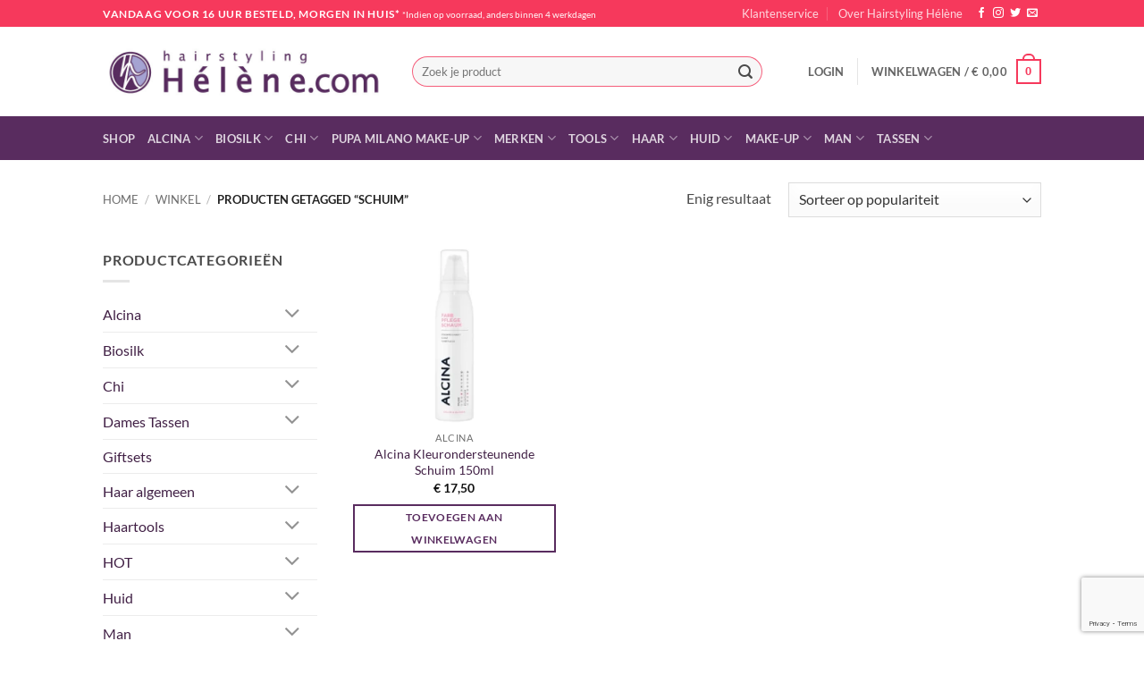

--- FILE ---
content_type: text/html; charset=UTF-8
request_url: https://www.hairstylinghelene.com/product-tag/schuim/
body_size: 33392
content:
<!DOCTYPE html>
<html lang="nl-NL" class="loading-site no-js">
<head>
	<meta charset="UTF-8" />
	<link rel="profile" href="http://gmpg.org/xfn/11" />
	<link rel="pingback" href="https://www.hairstylinghelene.com/testshop2/xmlrpc.php" />

					<script>document.documentElement.className = document.documentElement.className + ' yes-js js_active js'</script>
			<script>(function(html){html.className = html.className.replace(/\bno-js\b/,'js')})(document.documentElement);</script>
<title>Schuim &#8211; Webwinkel voor Alcina, Alpecin, Babyliss, Biosilk, Chi, Farouk, Plantur, Tangle Teezer en Tigi haar- en huidproducten.</title>
<meta name='robots' content='max-image-preview:large' />
<meta name="viewport" content="width=device-width, initial-scale=1" /><link rel='prefetch' href='https://www.hairstylinghelene.com/testshop2/wp-content/themes/flatsome/assets/js/flatsome.js?ver=e2eddd6c228105dac048' />
<link rel='prefetch' href='https://www.hairstylinghelene.com/testshop2/wp-content/themes/flatsome/assets/js/chunk.slider.js?ver=3.20.4' />
<link rel='prefetch' href='https://www.hairstylinghelene.com/testshop2/wp-content/themes/flatsome/assets/js/chunk.popups.js?ver=3.20.4' />
<link rel='prefetch' href='https://www.hairstylinghelene.com/testshop2/wp-content/themes/flatsome/assets/js/chunk.tooltips.js?ver=3.20.4' />
<link rel='prefetch' href='https://www.hairstylinghelene.com/testshop2/wp-content/themes/flatsome/assets/js/woocommerce.js?ver=1c9be63d628ff7c3ff4c' />
<link rel="alternate" type="application/rss+xml" title="Webwinkel voor Alcina, Alpecin, Babyliss, Biosilk, Chi, Farouk, Plantur, Tangle Teezer en Tigi haar- en huidproducten. &raquo; feed" href="https://www.hairstylinghelene.com/feed/" />
<link rel="alternate" type="application/rss+xml" title="Webwinkel voor Alcina, Alpecin, Babyliss, Biosilk, Chi, Farouk, Plantur, Tangle Teezer en Tigi haar- en huidproducten. &raquo; reacties feed" href="https://www.hairstylinghelene.com/comments/feed/" />
<link rel="alternate" type="application/rss+xml" title="Webwinkel voor Alcina, Alpecin, Babyliss, Biosilk, Chi, Farouk, Plantur, Tangle Teezer en Tigi haar- en huidproducten. &raquo; Schuim Tag feed" href="https://www.hairstylinghelene.com/product-tag/schuim/feed/" />
<style id='wp-img-auto-sizes-contain-inline-css' type='text/css'>
img:is([sizes=auto i],[sizes^="auto," i]){contain-intrinsic-size:3000px 1500px}
/*# sourceURL=wp-img-auto-sizes-contain-inline-css */
</style>
<style id='wp-emoji-styles-inline-css' type='text/css'>

	img.wp-smiley, img.emoji {
		display: inline !important;
		border: none !important;
		box-shadow: none !important;
		height: 1em !important;
		width: 1em !important;
		margin: 0 0.07em !important;
		vertical-align: -0.1em !important;
		background: none !important;
		padding: 0 !important;
	}
/*# sourceURL=wp-emoji-styles-inline-css */
</style>
<style id='wp-block-library-inline-css' type='text/css'>
:root{--wp-block-synced-color:#7a00df;--wp-block-synced-color--rgb:122,0,223;--wp-bound-block-color:var(--wp-block-synced-color);--wp-editor-canvas-background:#ddd;--wp-admin-theme-color:#007cba;--wp-admin-theme-color--rgb:0,124,186;--wp-admin-theme-color-darker-10:#006ba1;--wp-admin-theme-color-darker-10--rgb:0,107,160.5;--wp-admin-theme-color-darker-20:#005a87;--wp-admin-theme-color-darker-20--rgb:0,90,135;--wp-admin-border-width-focus:2px}@media (min-resolution:192dpi){:root{--wp-admin-border-width-focus:1.5px}}.wp-element-button{cursor:pointer}:root .has-very-light-gray-background-color{background-color:#eee}:root .has-very-dark-gray-background-color{background-color:#313131}:root .has-very-light-gray-color{color:#eee}:root .has-very-dark-gray-color{color:#313131}:root .has-vivid-green-cyan-to-vivid-cyan-blue-gradient-background{background:linear-gradient(135deg,#00d084,#0693e3)}:root .has-purple-crush-gradient-background{background:linear-gradient(135deg,#34e2e4,#4721fb 50%,#ab1dfe)}:root .has-hazy-dawn-gradient-background{background:linear-gradient(135deg,#faaca8,#dad0ec)}:root .has-subdued-olive-gradient-background{background:linear-gradient(135deg,#fafae1,#67a671)}:root .has-atomic-cream-gradient-background{background:linear-gradient(135deg,#fdd79a,#004a59)}:root .has-nightshade-gradient-background{background:linear-gradient(135deg,#330968,#31cdcf)}:root .has-midnight-gradient-background{background:linear-gradient(135deg,#020381,#2874fc)}:root{--wp--preset--font-size--normal:16px;--wp--preset--font-size--huge:42px}.has-regular-font-size{font-size:1em}.has-larger-font-size{font-size:2.625em}.has-normal-font-size{font-size:var(--wp--preset--font-size--normal)}.has-huge-font-size{font-size:var(--wp--preset--font-size--huge)}.has-text-align-center{text-align:center}.has-text-align-left{text-align:left}.has-text-align-right{text-align:right}.has-fit-text{white-space:nowrap!important}#end-resizable-editor-section{display:none}.aligncenter{clear:both}.items-justified-left{justify-content:flex-start}.items-justified-center{justify-content:center}.items-justified-right{justify-content:flex-end}.items-justified-space-between{justify-content:space-between}.screen-reader-text{border:0;clip-path:inset(50%);height:1px;margin:-1px;overflow:hidden;padding:0;position:absolute;width:1px;word-wrap:normal!important}.screen-reader-text:focus{background-color:#ddd;clip-path:none;color:#444;display:block;font-size:1em;height:auto;left:5px;line-height:normal;padding:15px 23px 14px;text-decoration:none;top:5px;width:auto;z-index:100000}html :where(.has-border-color){border-style:solid}html :where([style*=border-top-color]){border-top-style:solid}html :where([style*=border-right-color]){border-right-style:solid}html :where([style*=border-bottom-color]){border-bottom-style:solid}html :where([style*=border-left-color]){border-left-style:solid}html :where([style*=border-width]){border-style:solid}html :where([style*=border-top-width]){border-top-style:solid}html :where([style*=border-right-width]){border-right-style:solid}html :where([style*=border-bottom-width]){border-bottom-style:solid}html :where([style*=border-left-width]){border-left-style:solid}html :where(img[class*=wp-image-]){height:auto;max-width:100%}:where(figure){margin:0 0 1em}html :where(.is-position-sticky){--wp-admin--admin-bar--position-offset:var(--wp-admin--admin-bar--height,0px)}@media screen and (max-width:600px){html :where(.is-position-sticky){--wp-admin--admin-bar--position-offset:0px}}

/*# sourceURL=wp-block-library-inline-css */
</style><link rel='stylesheet' id='wc-blocks-style-css' href='https://www.hairstylinghelene.com/testshop2/wp-content/plugins/woocommerce/assets/client/blocks/wc-blocks.css?ver=wc-10.4.3' type='text/css' media='all' />
<link rel='stylesheet' id='jquery-selectBox-css' href='https://www.hairstylinghelene.com/testshop2/wp-content/plugins/yith-woocommerce-wishlist/assets/css/jquery.selectBox.css?ver=1.2.0' type='text/css' media='all' />
<link rel='stylesheet' id='woocommerce_prettyPhoto_css-css' href='//www.hairstylinghelene.com/testshop2/wp-content/plugins/woocommerce/assets/css/prettyPhoto.css?ver=3.1.6' type='text/css' media='all' />
<link rel='stylesheet' id='yith-wcwl-main-css' href='https://www.hairstylinghelene.com/testshop2/wp-content/plugins/yith-woocommerce-wishlist/assets/css/style.css?ver=4.11.0' type='text/css' media='all' />
<style id='yith-wcwl-main-inline-css' type='text/css'>
 :root { --rounded-corners-radius: 16px; --add-to-cart-rounded-corners-radius: 16px; --feedback-duration: 3s } 
/*# sourceURL=yith-wcwl-main-inline-css */
</style>
<style id='global-styles-inline-css' type='text/css'>
:root{--wp--preset--aspect-ratio--square: 1;--wp--preset--aspect-ratio--4-3: 4/3;--wp--preset--aspect-ratio--3-4: 3/4;--wp--preset--aspect-ratio--3-2: 3/2;--wp--preset--aspect-ratio--2-3: 2/3;--wp--preset--aspect-ratio--16-9: 16/9;--wp--preset--aspect-ratio--9-16: 9/16;--wp--preset--color--black: #000000;--wp--preset--color--cyan-bluish-gray: #abb8c3;--wp--preset--color--white: #ffffff;--wp--preset--color--pale-pink: #f78da7;--wp--preset--color--vivid-red: #cf2e2e;--wp--preset--color--luminous-vivid-orange: #ff6900;--wp--preset--color--luminous-vivid-amber: #fcb900;--wp--preset--color--light-green-cyan: #7bdcb5;--wp--preset--color--vivid-green-cyan: #00d084;--wp--preset--color--pale-cyan-blue: #8ed1fc;--wp--preset--color--vivid-cyan-blue: #0693e3;--wp--preset--color--vivid-purple: #9b51e0;--wp--preset--color--primary: #592c5f;--wp--preset--color--secondary: #7fbc4b;--wp--preset--color--success: #627D47;--wp--preset--color--alert: #f6395c;--wp--preset--gradient--vivid-cyan-blue-to-vivid-purple: linear-gradient(135deg,rgb(6,147,227) 0%,rgb(155,81,224) 100%);--wp--preset--gradient--light-green-cyan-to-vivid-green-cyan: linear-gradient(135deg,rgb(122,220,180) 0%,rgb(0,208,130) 100%);--wp--preset--gradient--luminous-vivid-amber-to-luminous-vivid-orange: linear-gradient(135deg,rgb(252,185,0) 0%,rgb(255,105,0) 100%);--wp--preset--gradient--luminous-vivid-orange-to-vivid-red: linear-gradient(135deg,rgb(255,105,0) 0%,rgb(207,46,46) 100%);--wp--preset--gradient--very-light-gray-to-cyan-bluish-gray: linear-gradient(135deg,rgb(238,238,238) 0%,rgb(169,184,195) 100%);--wp--preset--gradient--cool-to-warm-spectrum: linear-gradient(135deg,rgb(74,234,220) 0%,rgb(151,120,209) 20%,rgb(207,42,186) 40%,rgb(238,44,130) 60%,rgb(251,105,98) 80%,rgb(254,248,76) 100%);--wp--preset--gradient--blush-light-purple: linear-gradient(135deg,rgb(255,206,236) 0%,rgb(152,150,240) 100%);--wp--preset--gradient--blush-bordeaux: linear-gradient(135deg,rgb(254,205,165) 0%,rgb(254,45,45) 50%,rgb(107,0,62) 100%);--wp--preset--gradient--luminous-dusk: linear-gradient(135deg,rgb(255,203,112) 0%,rgb(199,81,192) 50%,rgb(65,88,208) 100%);--wp--preset--gradient--pale-ocean: linear-gradient(135deg,rgb(255,245,203) 0%,rgb(182,227,212) 50%,rgb(51,167,181) 100%);--wp--preset--gradient--electric-grass: linear-gradient(135deg,rgb(202,248,128) 0%,rgb(113,206,126) 100%);--wp--preset--gradient--midnight: linear-gradient(135deg,rgb(2,3,129) 0%,rgb(40,116,252) 100%);--wp--preset--font-size--small: 13px;--wp--preset--font-size--medium: 20px;--wp--preset--font-size--large: 36px;--wp--preset--font-size--x-large: 42px;--wp--preset--spacing--20: 0.44rem;--wp--preset--spacing--30: 0.67rem;--wp--preset--spacing--40: 1rem;--wp--preset--spacing--50: 1.5rem;--wp--preset--spacing--60: 2.25rem;--wp--preset--spacing--70: 3.38rem;--wp--preset--spacing--80: 5.06rem;--wp--preset--shadow--natural: 6px 6px 9px rgba(0, 0, 0, 0.2);--wp--preset--shadow--deep: 12px 12px 50px rgba(0, 0, 0, 0.4);--wp--preset--shadow--sharp: 6px 6px 0px rgba(0, 0, 0, 0.2);--wp--preset--shadow--outlined: 6px 6px 0px -3px rgb(255, 255, 255), 6px 6px rgb(0, 0, 0);--wp--preset--shadow--crisp: 6px 6px 0px rgb(0, 0, 0);}:where(body) { margin: 0; }.wp-site-blocks > .alignleft { float: left; margin-right: 2em; }.wp-site-blocks > .alignright { float: right; margin-left: 2em; }.wp-site-blocks > .aligncenter { justify-content: center; margin-left: auto; margin-right: auto; }:where(.is-layout-flex){gap: 0.5em;}:where(.is-layout-grid){gap: 0.5em;}.is-layout-flow > .alignleft{float: left;margin-inline-start: 0;margin-inline-end: 2em;}.is-layout-flow > .alignright{float: right;margin-inline-start: 2em;margin-inline-end: 0;}.is-layout-flow > .aligncenter{margin-left: auto !important;margin-right: auto !important;}.is-layout-constrained > .alignleft{float: left;margin-inline-start: 0;margin-inline-end: 2em;}.is-layout-constrained > .alignright{float: right;margin-inline-start: 2em;margin-inline-end: 0;}.is-layout-constrained > .aligncenter{margin-left: auto !important;margin-right: auto !important;}.is-layout-constrained > :where(:not(.alignleft):not(.alignright):not(.alignfull)){margin-left: auto !important;margin-right: auto !important;}body .is-layout-flex{display: flex;}.is-layout-flex{flex-wrap: wrap;align-items: center;}.is-layout-flex > :is(*, div){margin: 0;}body .is-layout-grid{display: grid;}.is-layout-grid > :is(*, div){margin: 0;}body{padding-top: 0px;padding-right: 0px;padding-bottom: 0px;padding-left: 0px;}a:where(:not(.wp-element-button)){text-decoration: none;}:root :where(.wp-element-button, .wp-block-button__link){background-color: #32373c;border-width: 0;color: #fff;font-family: inherit;font-size: inherit;font-style: inherit;font-weight: inherit;letter-spacing: inherit;line-height: inherit;padding-top: calc(0.667em + 2px);padding-right: calc(1.333em + 2px);padding-bottom: calc(0.667em + 2px);padding-left: calc(1.333em + 2px);text-decoration: none;text-transform: inherit;}.has-black-color{color: var(--wp--preset--color--black) !important;}.has-cyan-bluish-gray-color{color: var(--wp--preset--color--cyan-bluish-gray) !important;}.has-white-color{color: var(--wp--preset--color--white) !important;}.has-pale-pink-color{color: var(--wp--preset--color--pale-pink) !important;}.has-vivid-red-color{color: var(--wp--preset--color--vivid-red) !important;}.has-luminous-vivid-orange-color{color: var(--wp--preset--color--luminous-vivid-orange) !important;}.has-luminous-vivid-amber-color{color: var(--wp--preset--color--luminous-vivid-amber) !important;}.has-light-green-cyan-color{color: var(--wp--preset--color--light-green-cyan) !important;}.has-vivid-green-cyan-color{color: var(--wp--preset--color--vivid-green-cyan) !important;}.has-pale-cyan-blue-color{color: var(--wp--preset--color--pale-cyan-blue) !important;}.has-vivid-cyan-blue-color{color: var(--wp--preset--color--vivid-cyan-blue) !important;}.has-vivid-purple-color{color: var(--wp--preset--color--vivid-purple) !important;}.has-primary-color{color: var(--wp--preset--color--primary) !important;}.has-secondary-color{color: var(--wp--preset--color--secondary) !important;}.has-success-color{color: var(--wp--preset--color--success) !important;}.has-alert-color{color: var(--wp--preset--color--alert) !important;}.has-black-background-color{background-color: var(--wp--preset--color--black) !important;}.has-cyan-bluish-gray-background-color{background-color: var(--wp--preset--color--cyan-bluish-gray) !important;}.has-white-background-color{background-color: var(--wp--preset--color--white) !important;}.has-pale-pink-background-color{background-color: var(--wp--preset--color--pale-pink) !important;}.has-vivid-red-background-color{background-color: var(--wp--preset--color--vivid-red) !important;}.has-luminous-vivid-orange-background-color{background-color: var(--wp--preset--color--luminous-vivid-orange) !important;}.has-luminous-vivid-amber-background-color{background-color: var(--wp--preset--color--luminous-vivid-amber) !important;}.has-light-green-cyan-background-color{background-color: var(--wp--preset--color--light-green-cyan) !important;}.has-vivid-green-cyan-background-color{background-color: var(--wp--preset--color--vivid-green-cyan) !important;}.has-pale-cyan-blue-background-color{background-color: var(--wp--preset--color--pale-cyan-blue) !important;}.has-vivid-cyan-blue-background-color{background-color: var(--wp--preset--color--vivid-cyan-blue) !important;}.has-vivid-purple-background-color{background-color: var(--wp--preset--color--vivid-purple) !important;}.has-primary-background-color{background-color: var(--wp--preset--color--primary) !important;}.has-secondary-background-color{background-color: var(--wp--preset--color--secondary) !important;}.has-success-background-color{background-color: var(--wp--preset--color--success) !important;}.has-alert-background-color{background-color: var(--wp--preset--color--alert) !important;}.has-black-border-color{border-color: var(--wp--preset--color--black) !important;}.has-cyan-bluish-gray-border-color{border-color: var(--wp--preset--color--cyan-bluish-gray) !important;}.has-white-border-color{border-color: var(--wp--preset--color--white) !important;}.has-pale-pink-border-color{border-color: var(--wp--preset--color--pale-pink) !important;}.has-vivid-red-border-color{border-color: var(--wp--preset--color--vivid-red) !important;}.has-luminous-vivid-orange-border-color{border-color: var(--wp--preset--color--luminous-vivid-orange) !important;}.has-luminous-vivid-amber-border-color{border-color: var(--wp--preset--color--luminous-vivid-amber) !important;}.has-light-green-cyan-border-color{border-color: var(--wp--preset--color--light-green-cyan) !important;}.has-vivid-green-cyan-border-color{border-color: var(--wp--preset--color--vivid-green-cyan) !important;}.has-pale-cyan-blue-border-color{border-color: var(--wp--preset--color--pale-cyan-blue) !important;}.has-vivid-cyan-blue-border-color{border-color: var(--wp--preset--color--vivid-cyan-blue) !important;}.has-vivid-purple-border-color{border-color: var(--wp--preset--color--vivid-purple) !important;}.has-primary-border-color{border-color: var(--wp--preset--color--primary) !important;}.has-secondary-border-color{border-color: var(--wp--preset--color--secondary) !important;}.has-success-border-color{border-color: var(--wp--preset--color--success) !important;}.has-alert-border-color{border-color: var(--wp--preset--color--alert) !important;}.has-vivid-cyan-blue-to-vivid-purple-gradient-background{background: var(--wp--preset--gradient--vivid-cyan-blue-to-vivid-purple) !important;}.has-light-green-cyan-to-vivid-green-cyan-gradient-background{background: var(--wp--preset--gradient--light-green-cyan-to-vivid-green-cyan) !important;}.has-luminous-vivid-amber-to-luminous-vivid-orange-gradient-background{background: var(--wp--preset--gradient--luminous-vivid-amber-to-luminous-vivid-orange) !important;}.has-luminous-vivid-orange-to-vivid-red-gradient-background{background: var(--wp--preset--gradient--luminous-vivid-orange-to-vivid-red) !important;}.has-very-light-gray-to-cyan-bluish-gray-gradient-background{background: var(--wp--preset--gradient--very-light-gray-to-cyan-bluish-gray) !important;}.has-cool-to-warm-spectrum-gradient-background{background: var(--wp--preset--gradient--cool-to-warm-spectrum) !important;}.has-blush-light-purple-gradient-background{background: var(--wp--preset--gradient--blush-light-purple) !important;}.has-blush-bordeaux-gradient-background{background: var(--wp--preset--gradient--blush-bordeaux) !important;}.has-luminous-dusk-gradient-background{background: var(--wp--preset--gradient--luminous-dusk) !important;}.has-pale-ocean-gradient-background{background: var(--wp--preset--gradient--pale-ocean) !important;}.has-electric-grass-gradient-background{background: var(--wp--preset--gradient--electric-grass) !important;}.has-midnight-gradient-background{background: var(--wp--preset--gradient--midnight) !important;}.has-small-font-size{font-size: var(--wp--preset--font-size--small) !important;}.has-medium-font-size{font-size: var(--wp--preset--font-size--medium) !important;}.has-large-font-size{font-size: var(--wp--preset--font-size--large) !important;}.has-x-large-font-size{font-size: var(--wp--preset--font-size--x-large) !important;}
/*# sourceURL=global-styles-inline-css */
</style>

<link rel='stylesheet' id='titan-adminbar-styles-css' href='https://www.hairstylinghelene.com/testshop2/wp-content/plugins/anti-spam/assets/css/admin-bar.css?ver=7.4.0' type='text/css' media='all' />
<link rel='stylesheet' id='contact-form-7-css' href='https://www.hairstylinghelene.com/testshop2/wp-content/plugins/contact-form-7/includes/css/styles.css?ver=6.1.4' type='text/css' media='all' />
<style id='woocommerce-inline-inline-css' type='text/css'>
.woocommerce form .form-row .required { visibility: visible; }
/*# sourceURL=woocommerce-inline-inline-css */
</style>
<link rel='stylesheet' id='flatsome-woocommerce-wishlist-css' href='https://www.hairstylinghelene.com/testshop2/wp-content/themes/flatsome/inc/integrations/wc-yith-wishlist/wishlist.css?ver=3.20.4' type='text/css' media='all' />
<link rel='stylesheet' id='flatsome-main-css' href='https://www.hairstylinghelene.com/testshop2/wp-content/themes/flatsome/assets/css/flatsome.css?ver=3.20.4' type='text/css' media='all' />
<style id='flatsome-main-inline-css' type='text/css'>
@font-face {
				font-family: "fl-icons";
				font-display: block;
				src: url(https://www.hairstylinghelene.com/testshop2/wp-content/themes/flatsome/assets/css/icons/fl-icons.eot?v=3.20.4);
				src:
					url(https://www.hairstylinghelene.com/testshop2/wp-content/themes/flatsome/assets/css/icons/fl-icons.eot#iefix?v=3.20.4) format("embedded-opentype"),
					url(https://www.hairstylinghelene.com/testshop2/wp-content/themes/flatsome/assets/css/icons/fl-icons.woff2?v=3.20.4) format("woff2"),
					url(https://www.hairstylinghelene.com/testshop2/wp-content/themes/flatsome/assets/css/icons/fl-icons.ttf?v=3.20.4) format("truetype"),
					url(https://www.hairstylinghelene.com/testshop2/wp-content/themes/flatsome/assets/css/icons/fl-icons.woff?v=3.20.4) format("woff"),
					url(https://www.hairstylinghelene.com/testshop2/wp-content/themes/flatsome/assets/css/icons/fl-icons.svg?v=3.20.4#fl-icons) format("svg");
			}
/*# sourceURL=flatsome-main-inline-css */
</style>
<link rel='stylesheet' id='flatsome-shop-css' href='https://www.hairstylinghelene.com/testshop2/wp-content/themes/flatsome/assets/css/flatsome-shop.css?ver=3.20.4' type='text/css' media='all' />
<link rel='stylesheet' id='flatsome-style-css' href='https://www.hairstylinghelene.com/testshop2/wp-content/themes/flatsome-child-helene/style.css?ver=3.0' type='text/css' media='all' />
<script type="text/javascript">
            window._nslDOMReady = (function () {
                const executedCallbacks = new Set();
            
                return function (callback) {
                    /**
                    * Third parties might dispatch DOMContentLoaded events, so we need to ensure that we only run our callback once!
                    */
                    if (executedCallbacks.has(callback)) return;
            
                    const wrappedCallback = function () {
                        if (executedCallbacks.has(callback)) return;
                        executedCallbacks.add(callback);
                        callback();
                    };
            
                    if (document.readyState === "complete" || document.readyState === "interactive") {
                        wrappedCallback();
                    } else {
                        document.addEventListener("DOMContentLoaded", wrappedCallback);
                    }
                };
            })();
        </script><script type="text/javascript" src="https://www.hairstylinghelene.com/testshop2/wp-includes/js/jquery/jquery.min.js?ver=3.7.1" id="jquery-core-js"></script>
<script type="text/javascript" src="https://www.hairstylinghelene.com/testshop2/wp-includes/js/jquery/jquery-migrate.min.js?ver=3.4.1" id="jquery-migrate-js"></script>
<script type="text/javascript" src="https://www.hairstylinghelene.com/testshop2/wp-content/plugins/woocommerce/assets/js/jquery-blockui/jquery.blockUI.min.js?ver=2.7.0-wc.10.4.3" id="wc-jquery-blockui-js" data-wp-strategy="defer"></script>
<script type="text/javascript" id="wc-add-to-cart-js-extra">
/* <![CDATA[ */
var wc_add_to_cart_params = {"ajax_url":"/testshop2/wp-admin/admin-ajax.php","wc_ajax_url":"/?wc-ajax=%%endpoint%%","i18n_view_cart":"Bekijk winkelwagen","cart_url":"https://www.hairstylinghelene.com/winkelwagen/","is_cart":"","cart_redirect_after_add":"no"};
//# sourceURL=wc-add-to-cart-js-extra
/* ]]> */
</script>
<script type="text/javascript" src="https://www.hairstylinghelene.com/testshop2/wp-content/plugins/woocommerce/assets/js/frontend/add-to-cart.min.js?ver=10.4.3" id="wc-add-to-cart-js" defer="defer" data-wp-strategy="defer"></script>
<script type="text/javascript" src="https://www.hairstylinghelene.com/testshop2/wp-content/plugins/woocommerce/assets/js/js-cookie/js.cookie.min.js?ver=2.1.4-wc.10.4.3" id="wc-js-cookie-js" data-wp-strategy="defer"></script>
<link rel="https://api.w.org/" href="https://www.hairstylinghelene.com/wp-json/" /><link rel="alternate" title="JSON" type="application/json" href="https://www.hairstylinghelene.com/wp-json/wp/v2/product_tag/43" /><link rel="EditURI" type="application/rsd+xml" title="RSD" href="https://www.hairstylinghelene.com/testshop2/xmlrpc.php?rsd" />

<script id='pixel-script-poptin' src='https://cdn.popt.in/pixel.js?id=edb65971f5b6a' async='true'></script> 
<!-- Google tag (gtag.js) -->
<script async src="https://www.googletagmanager.com/gtag/js?id=G-CRLKN5VE2B"></script>
<script>
  window.dataLayer = window.dataLayer || [];
  function gtag(){dataLayer.push(arguments);}
  gtag('js', new Date());

  gtag('config', 'G-CRLKN5VE2B');
</script>	<noscript><style>.woocommerce-product-gallery{ opacity: 1 !important; }</style></noscript>
	<style id="custom-css" type="text/css">:root {--primary-color: #592c5f;--fs-color-primary: #592c5f;--fs-color-secondary: #7fbc4b;--fs-color-success: #627D47;--fs-color-alert: #f6395c;--fs-color-base: #4a4a4a;--fs-experimental-link-color: #412045;--fs-experimental-link-color-hover: #111;}.tooltipster-base {--tooltip-color: #fff;--tooltip-bg-color: #000;}.off-canvas-right .mfp-content, .off-canvas-left .mfp-content {--drawer-width: 300px;}.off-canvas .mfp-content.off-canvas-cart {--drawer-width: 360px;}.header-main{height: 100px}#logo img{max-height: 100px}#logo{width:316px;}.header-bottom{min-height: 49px}.header-top{min-height: 30px}.transparent .header-main{height: 292px}.transparent #logo img{max-height: 292px}.has-transparent + .page-title:first-of-type,.has-transparent + #main > .page-title,.has-transparent + #main > div > .page-title,.has-transparent + #main .page-header-wrapper:first-of-type .page-title{padding-top: 372px;}.header.show-on-scroll,.stuck .header-main{height:70px!important}.stuck #logo img{max-height: 70px!important}.search-form{ width: 89%;}.header-bottom {background-color: #592c5f}.header-main .nav > li > a{line-height: 16px }.header-bottom-nav > li > a{line-height: 16px }@media (max-width: 549px) {.header-main{height: 70px}#logo img{max-height: 70px}}.header-top{background-color:#f6395c!important;}body{font-family: Lato, sans-serif;}body {font-weight: 400;font-style: normal;}.nav > li > a {font-family: Lato, sans-serif;}.mobile-sidebar-levels-2 .nav > li > ul > li > a {font-family: Lato, sans-serif;}.nav > li > a,.mobile-sidebar-levels-2 .nav > li > ul > li > a {font-weight: 700;font-style: normal;}h1,h2,h3,h4,h5,h6,.heading-font, .off-canvas-center .nav-sidebar.nav-vertical > li > a{font-family: Lato, sans-serif;}h1,h2,h3,h4,h5,h6,.heading-font,.banner h1,.banner h2 {font-weight: 700;font-style: normal;}.alt-font{font-family: "Dancing Script", sans-serif;}.has-equal-box-heights .box-image {padding-top: 79%;}.badge-inner.on-sale{background-color: #f6395c}@media screen and (min-width: 550px){.products .box-vertical .box-image{min-width: 247px!important;width: 247px!important;}}.header-main .social-icons,.header-main .cart-icon strong,.header-main .menu-title,.header-main .header-button > .button.is-outline,.header-main .nav > li > a > i:not(.icon-angle-down){color: #f6395c!important;}.header-main .header-button > .button.is-outline,.header-main .cart-icon strong:after,.header-main .cart-icon strong{border-color: #f6395c!important;}.header-main .header-button > .button:not(.is-outline){background-color: #f6395c!important;}.header-main .current-dropdown .cart-icon strong,.header-main .header-button > .button:hover,.header-main .header-button > .button:hover i,.header-main .header-button > .button:hover span{color:#FFF!important;}.header-main .menu-title:hover,.header-main .social-icons a:hover,.header-main .header-button > .button.is-outline:hover,.header-main .nav > li > a:hover > i:not(.icon-angle-down){color: #f6395c!important;}.header-main .current-dropdown .cart-icon strong,.header-main .header-button > .button:hover{background-color: #f6395c!important;}.header-main .current-dropdown .cart-icon strong:after,.header-main .current-dropdown .cart-icon strong,.header-main .header-button > .button:hover{border-color: #f6395c!important;}.footer-2{background-color: #592c5f}.absolute-footer, html{background-color: #ffffff}button[name='update_cart'] { display: none; }.nav-vertical-fly-out > li + li {border-top-width: 1px; border-top-style: solid;}/* Custom CSS */.widgets-framed .widget {background-color: #f2f1f9;}.widgets-framed #block_widget-3.widget,.widgets-framed #custom_html-2.widget {background-color: transparent;border: 0;margin-bottom: 0;}.label-new.menu-item > a:after{content:"Nieuw";}.label-hot.menu-item > a:after{content:"Hot";}.label-sale.menu-item > a:after{content:"Aanbieding";}.label-popular.menu-item > a:after{content:"Populair";}</style><style id="kirki-inline-styles">/* latin-ext */
@font-face {
  font-family: 'Lato';
  font-style: normal;
  font-weight: 400;
  font-display: swap;
  src: url(https://www.hairstylinghelene.com/testshop2/wp-content/fonts/lato/S6uyw4BMUTPHjxAwXjeu.woff2) format('woff2');
  unicode-range: U+0100-02BA, U+02BD-02C5, U+02C7-02CC, U+02CE-02D7, U+02DD-02FF, U+0304, U+0308, U+0329, U+1D00-1DBF, U+1E00-1E9F, U+1EF2-1EFF, U+2020, U+20A0-20AB, U+20AD-20C0, U+2113, U+2C60-2C7F, U+A720-A7FF;
}
/* latin */
@font-face {
  font-family: 'Lato';
  font-style: normal;
  font-weight: 400;
  font-display: swap;
  src: url(https://www.hairstylinghelene.com/testshop2/wp-content/fonts/lato/S6uyw4BMUTPHjx4wXg.woff2) format('woff2');
  unicode-range: U+0000-00FF, U+0131, U+0152-0153, U+02BB-02BC, U+02C6, U+02DA, U+02DC, U+0304, U+0308, U+0329, U+2000-206F, U+20AC, U+2122, U+2191, U+2193, U+2212, U+2215, U+FEFF, U+FFFD;
}
/* latin-ext */
@font-face {
  font-family: 'Lato';
  font-style: normal;
  font-weight: 700;
  font-display: swap;
  src: url(https://www.hairstylinghelene.com/testshop2/wp-content/fonts/lato/S6u9w4BMUTPHh6UVSwaPGR_p.woff2) format('woff2');
  unicode-range: U+0100-02BA, U+02BD-02C5, U+02C7-02CC, U+02CE-02D7, U+02DD-02FF, U+0304, U+0308, U+0329, U+1D00-1DBF, U+1E00-1E9F, U+1EF2-1EFF, U+2020, U+20A0-20AB, U+20AD-20C0, U+2113, U+2C60-2C7F, U+A720-A7FF;
}
/* latin */
@font-face {
  font-family: 'Lato';
  font-style: normal;
  font-weight: 700;
  font-display: swap;
  src: url(https://www.hairstylinghelene.com/testshop2/wp-content/fonts/lato/S6u9w4BMUTPHh6UVSwiPGQ.woff2) format('woff2');
  unicode-range: U+0000-00FF, U+0131, U+0152-0153, U+02BB-02BC, U+02C6, U+02DA, U+02DC, U+0304, U+0308, U+0329, U+2000-206F, U+20AC, U+2122, U+2191, U+2193, U+2212, U+2215, U+FEFF, U+FFFD;
}/* vietnamese */
@font-face {
  font-family: 'Dancing Script';
  font-style: normal;
  font-weight: 400;
  font-display: swap;
  src: url(https://www.hairstylinghelene.com/testshop2/wp-content/fonts/dancing-script/If2cXTr6YS-zF4S-kcSWSVi_sxjsohD9F50Ruu7BMSo3Rep8ltA.woff2) format('woff2');
  unicode-range: U+0102-0103, U+0110-0111, U+0128-0129, U+0168-0169, U+01A0-01A1, U+01AF-01B0, U+0300-0301, U+0303-0304, U+0308-0309, U+0323, U+0329, U+1EA0-1EF9, U+20AB;
}
/* latin-ext */
@font-face {
  font-family: 'Dancing Script';
  font-style: normal;
  font-weight: 400;
  font-display: swap;
  src: url(https://www.hairstylinghelene.com/testshop2/wp-content/fonts/dancing-script/If2cXTr6YS-zF4S-kcSWSVi_sxjsohD9F50Ruu7BMSo3ROp8ltA.woff2) format('woff2');
  unicode-range: U+0100-02BA, U+02BD-02C5, U+02C7-02CC, U+02CE-02D7, U+02DD-02FF, U+0304, U+0308, U+0329, U+1D00-1DBF, U+1E00-1E9F, U+1EF2-1EFF, U+2020, U+20A0-20AB, U+20AD-20C0, U+2113, U+2C60-2C7F, U+A720-A7FF;
}
/* latin */
@font-face {
  font-family: 'Dancing Script';
  font-style: normal;
  font-weight: 400;
  font-display: swap;
  src: url(https://www.hairstylinghelene.com/testshop2/wp-content/fonts/dancing-script/If2cXTr6YS-zF4S-kcSWSVi_sxjsohD9F50Ruu7BMSo3Sup8.woff2) format('woff2');
  unicode-range: U+0000-00FF, U+0131, U+0152-0153, U+02BB-02BC, U+02C6, U+02DA, U+02DC, U+0304, U+0308, U+0329, U+2000-206F, U+20AC, U+2122, U+2191, U+2193, U+2212, U+2215, U+FEFF, U+FFFD;
}</style></head>

<body class="archive tax-product_tag term-schuim term-43 wp-theme-flatsome wp-child-theme-flatsome-child-helene theme-flatsome woocommerce woocommerce-page woocommerce-no-js lightbox nav-dropdown-has-arrow nav-dropdown-has-shadow nav-dropdown-has-border">


<a class="skip-link screen-reader-text" href="#main">Ga naar inhoud</a>

<div id="wrapper">

	
	<header id="header" class="header has-sticky sticky-jump">
		<div class="header-wrapper">
			<div id="top-bar" class="header-top hide-for-sticky nav-dark">
    <div class="flex-row container">
      <div class="flex-col hide-for-medium flex-left">
          <ul class="nav nav-left medium-nav-center nav-small  nav-divided">
              <li class="html custom html_topbar_left"><strong class="uppercase">Vandaag voor 16 uur besteld, morgen in huis*
 </strong><small>  *Indien op voorraad, anders binnen 4 werkdagen</small></li>          </ul>
      </div>

      <div class="flex-col hide-for-medium flex-center">
          <ul class="nav nav-center nav-small  nav-divided">
                        </ul>
      </div>

      <div class="flex-col hide-for-medium flex-right">
         <ul class="nav top-bar-nav nav-right nav-small  nav-divided">
              <li id="menu-item-6756" class="menu-item menu-item-type-post_type menu-item-object-page menu-item-6756 menu-item-design-default"><a href="https://www.hairstylinghelene.com/klantenservice/" class="nav-top-link">Klantenservice</a></li>
<li id="menu-item-6757" class="menu-item menu-item-type-post_type menu-item-object-page menu-item-6757 menu-item-design-default"><a href="https://www.hairstylinghelene.com/over-ons/" class="nav-top-link">Over Hairstyling Hélène</a></li>
<li class="html header-social-icons ml-0">
	<div class="social-icons follow-icons" ><a href="https://www.facebook.com/hairstyling.helene" target="_blank" data-label="Facebook" class="icon plain tooltip facebook" title="Volg ons op Facebook" aria-label="Volg ons op Facebook" rel="noopener nofollow"><i class="icon-facebook" aria-hidden="true"></i></a><a href="https://www.instagram.com/hairstyling.helene/" target="_blank" data-label="Instagram" class="icon plain tooltip instagram" title="Volg ons op Instagram" aria-label="Volg ons op Instagram" rel="noopener nofollow"><i class="icon-instagram" aria-hidden="true"></i></a><a href="https://twitter.com/HairstylHelene" data-label="Twitter" target="_blank" class="icon plain tooltip twitter" title="Volg ons op Twitter" aria-label="Volg ons op Twitter" rel="noopener nofollow"><i class="icon-twitter" aria-hidden="true"></i></a><a href="mailto:shop@hairstylinghelene.com" data-label="E-mail" target="_blank" class="icon plain tooltip email" title="Stuur ons een e-mail" aria-label="Stuur ons een e-mail" rel="nofollow noopener"><i class="icon-envelop" aria-hidden="true"></i></a></div></li>
          </ul>
      </div>

            <div class="flex-col show-for-medium flex-grow">
          <ul class="nav nav-center nav-small mobile-nav  nav-divided">
              <li class="html custom html_topbar_left"><strong class="uppercase">Vandaag voor 16 uur besteld, morgen in huis*
 </strong><small>  *Indien op voorraad, anders binnen 4 werkdagen</small></li>          </ul>
      </div>
      
    </div>
</div>
<div id="masthead" class="header-main ">
      <div class="header-inner flex-row container logo-left medium-logo-center" role="navigation">

          <!-- Logo -->
          <div id="logo" class="flex-col logo">
            
<!-- Header logo -->
<a href="https://www.hairstylinghelene.com/" title="Webwinkel voor Alcina, Alpecin, Babyliss, Biosilk, Chi, Farouk, Plantur, Tangle Teezer en Tigi haar- en huidproducten. - Hairstyling Hélène" rel="home">
		<img width="680" height="142" src="https://www.hairstylinghelene.com/testshop2/wp-content/uploads/Logo-Hairstyling-Helene-com.jpg" class="header_logo header-logo" alt="Webwinkel voor Alcina, Alpecin, Babyliss, Biosilk, Chi, Farouk, Plantur, Tangle Teezer en Tigi haar- en huidproducten."/><img  width="680" height="142" src="https://www.hairstylinghelene.com/testshop2/wp-content/uploads/Logo-Hairstyling-Helene-com.jpg" class="header-logo-dark" alt="Webwinkel voor Alcina, Alpecin, Babyliss, Biosilk, Chi, Farouk, Plantur, Tangle Teezer en Tigi haar- en huidproducten."/></a>
          </div>

          <!-- Mobile Left Elements -->
          <div class="flex-col show-for-medium flex-left">
            <ul class="mobile-nav nav nav-left ">
              <li class="nav-icon has-icon">
			<a href="#" class="is-small" data-open="#main-menu" data-pos="left" data-bg="main-menu-overlay" role="button" aria-label="Menu" aria-controls="main-menu" aria-expanded="false" aria-haspopup="dialog" data-flatsome-role-button>
			<i class="icon-menu" aria-hidden="true"></i>					</a>
	</li>
            </ul>
          </div>

          <!-- Left Elements -->
          <div class="flex-col hide-for-medium flex-left
            flex-grow">
            <ul class="header-nav header-nav-main nav nav-left  nav-uppercase" >
              <li class="header-search-form search-form html relative has-icon">
	<div class="header-search-form-wrapper">
		<div class="searchform-wrapper ux-search-box relative form-flat is-normal"><form role="search" method="get" class="searchform" action="https://www.hairstylinghelene.com/">
	<div class="flex-row relative">
						<div class="flex-col flex-grow">
			<label class="screen-reader-text" for="woocommerce-product-search-field-0">Zoeken naar:</label>
			<input type="search" id="woocommerce-product-search-field-0" class="search-field mb-0" placeholder="Zoek je product" value="" name="s" />
			<input type="hidden" name="post_type" value="product" />
					</div>
		<div class="flex-col">
			<button type="submit" value="Zoeken" class="ux-search-submit submit-button secondary button  icon mb-0" aria-label="Verzenden">
				<i class="icon-search" aria-hidden="true"></i>			</button>
		</div>
	</div>
	<div class="live-search-results text-left z-top"></div>
</form>
</div>	</div>
</li>
            </ul>
          </div>

          <!-- Right Elements -->
          <div class="flex-col hide-for-medium flex-right">
            <ul class="header-nav header-nav-main nav nav-right  nav-uppercase">
              
<li class="account-item has-icon">

	<a href="https://www.hairstylinghelene.com/mijn-account/" class="nav-top-link nav-top-not-logged-in is-small" title="Login" role="button" data-open="#login-form-popup" aria-controls="login-form-popup" aria-expanded="false" aria-haspopup="dialog" data-flatsome-role-button>
					<span>
			Login			</span>
				</a>




</li>
<li class="header-divider"></li><li class="cart-item has-icon has-dropdown">

<a href="https://www.hairstylinghelene.com/winkelwagen/" class="header-cart-link nav-top-link is-small" title="Winkelwagen" aria-label="Bekijk winkelwagen" aria-expanded="false" aria-haspopup="true" role="button" data-flatsome-role-button>

<span class="header-cart-title">
   Winkelwagen   /      <span class="cart-price"><span class="woocommerce-Price-amount amount"><bdi><span class="woocommerce-Price-currencySymbol">&euro;</span>&nbsp;0,00</bdi></span></span>
  </span>

    <span class="cart-icon image-icon">
    <strong>0</strong>
  </span>
  </a>

 <ul class="nav-dropdown nav-dropdown-default">
    <li class="html widget_shopping_cart">
      <div class="widget_shopping_cart_content">
        

	<div class="ux-mini-cart-empty flex flex-row-col text-center pt pb">
				<div class="ux-mini-cart-empty-icon">
			<svg aria-hidden="true" xmlns="http://www.w3.org/2000/svg" viewBox="0 0 17 19" style="opacity:.1;height:80px;">
				<path d="M8.5 0C6.7 0 5.3 1.2 5.3 2.7v2H2.1c-.3 0-.6.3-.7.7L0 18.2c0 .4.2.8.6.8h15.7c.4 0 .7-.3.7-.7v-.1L15.6 5.4c0-.3-.3-.6-.7-.6h-3.2v-2c0-1.6-1.4-2.8-3.2-2.8zM6.7 2.7c0-.8.8-1.4 1.8-1.4s1.8.6 1.8 1.4v2H6.7v-2zm7.5 3.4 1.3 11.5h-14L2.8 6.1h2.5v1.4c0 .4.3.7.7.7.4 0 .7-.3.7-.7V6.1h3.5v1.4c0 .4.3.7.7.7s.7-.3.7-.7V6.1h2.6z" fill-rule="evenodd" clip-rule="evenodd" fill="currentColor"></path>
			</svg>
		</div>
				<p class="woocommerce-mini-cart__empty-message empty">Geen producten in de winkelwagen.</p>
					<p class="return-to-shop">
				<a class="button primary wc-backward" href="https://www.hairstylinghelene.com/winkel/">
					Terug naar winkel				</a>
			</p>
				</div>


      </div>
    </li>
     </ul>

</li>
            </ul>
          </div>

          <!-- Mobile Right Elements -->
          <div class="flex-col show-for-medium flex-right">
            <ul class="mobile-nav nav nav-right ">
              <li class="cart-item has-icon">


		<a href="https://www.hairstylinghelene.com/winkelwagen/" class="header-cart-link nav-top-link is-small off-canvas-toggle" title="Winkelwagen" aria-label="Bekijk winkelwagen" aria-expanded="false" aria-haspopup="dialog" role="button" data-open="#cart-popup" data-class="off-canvas-cart" data-pos="right" aria-controls="cart-popup" data-flatsome-role-button>

    <span class="cart-icon image-icon">
    <strong>0</strong>
  </span>
  </a>


  <!-- Cart Sidebar Popup -->
  <div id="cart-popup" class="mfp-hide">
  <div class="cart-popup-inner inner-padding cart-popup-inner--sticky">
      <div class="cart-popup-title text-center">
          <span class="heading-font uppercase">Winkelwagen</span>
          <div class="is-divider"></div>
      </div>
	  <div class="widget_shopping_cart">
		  <div class="widget_shopping_cart_content">
			  

	<div class="ux-mini-cart-empty flex flex-row-col text-center pt pb">
				<div class="ux-mini-cart-empty-icon">
			<svg aria-hidden="true" xmlns="http://www.w3.org/2000/svg" viewBox="0 0 17 19" style="opacity:.1;height:80px;">
				<path d="M8.5 0C6.7 0 5.3 1.2 5.3 2.7v2H2.1c-.3 0-.6.3-.7.7L0 18.2c0 .4.2.8.6.8h15.7c.4 0 .7-.3.7-.7v-.1L15.6 5.4c0-.3-.3-.6-.7-.6h-3.2v-2c0-1.6-1.4-2.8-3.2-2.8zM6.7 2.7c0-.8.8-1.4 1.8-1.4s1.8.6 1.8 1.4v2H6.7v-2zm7.5 3.4 1.3 11.5h-14L2.8 6.1h2.5v1.4c0 .4.3.7.7.7.4 0 .7-.3.7-.7V6.1h3.5v1.4c0 .4.3.7.7.7s.7-.3.7-.7V6.1h2.6z" fill-rule="evenodd" clip-rule="evenodd" fill="currentColor"></path>
			</svg>
		</div>
				<p class="woocommerce-mini-cart__empty-message empty">Geen producten in de winkelwagen.</p>
					<p class="return-to-shop">
				<a class="button primary wc-backward" href="https://www.hairstylinghelene.com/winkel/">
					Terug naar winkel				</a>
			</p>
				</div>


		  </div>
	  </div>
             <div class="payment-icons inline-block"><img src="https://www.hairstylinghelene.com/testshop2/wp-content/uploads/betaal-logos2.png" alt="bg_image"/></div>  </div>
  </div>

</li>
            </ul>
          </div>

      </div>

            <div class="container"><div class="top-divider full-width"></div></div>
      </div>
<div id="wide-nav" class="header-bottom wide-nav nav-dark hide-for-medium">
    <div class="flex-row container">

                        <div class="flex-col hide-for-medium flex-left">
                <ul class="nav header-nav header-bottom-nav nav-left  nav-uppercase">
                    <li id="menu-item-15300" class="menu-item menu-item-type-post_type menu-item-object-page menu-item-home menu-item-15300 menu-item-design-default"><a href="https://www.hairstylinghelene.com/" class="nav-top-link">SHOP</a></li>
<li id="menu-item-15291" class="menu-item menu-item-type-taxonomy menu-item-object-product_cat menu-item-has-children menu-item-15291 menu-item-design-default has-dropdown"><a href="https://www.hairstylinghelene.com/product-categorie/merken/alcina-merken/" class="nav-top-link" aria-expanded="false" aria-haspopup="menu">Alcina<i class="icon-angle-down" aria-hidden="true"></i></a>
<ul class="sub-menu nav-dropdown nav-dropdown-default">
	<li id="menu-item-15302" class="menu-kolom-titel menu-item menu-item-type-custom menu-item-object-custom menu-item-has-children menu-item-15302 nav-dropdown-col"><a href="http://#">kolom1</a>
	<ul class="sub-menu nav-column nav-dropdown-default">
		<li id="menu-item-15292" class="menu-item menu-item-type-taxonomy menu-item-object-product_cat menu-item-15292"><a href="https://www.hairstylinghelene.com/product-categorie/alcina/alcina-haarproducten/">Alcina Haar</a></li>
		<li id="menu-item-15293" class="menu-item menu-item-type-taxonomy menu-item-object-product_cat menu-item-15293"><a href="https://www.hairstylinghelene.com/product-categorie/alcina/alcina-huid-en-gezichtsverzorging/">Alcina Huid</a></li>
		<li id="menu-item-15294" class="menu-item menu-item-type-taxonomy menu-item-object-product_cat menu-item-15294"><a href="https://www.hairstylinghelene.com/product-categorie/alcina/alcina-make-up/">Alcina-Make-Up</a></li>
		<li id="menu-item-15290" class="menu-item menu-item-type-taxonomy menu-item-object-product_cat menu-item-15290"><a href="https://www.hairstylinghelene.com/product-categorie/man/alcina-for-men-heren/">Alcina for Men</a></li>
	</ul>
</li>
	<li id="menu-item-15303" class="menu-kolom-titel menu-item menu-item-type-custom menu-item-object-custom menu-item-has-children menu-item-15303 nav-dropdown-col"><a href="http://#">kolom2</a>
	<ul class="sub-menu nav-column nav-dropdown-default">
		<li id="menu-item-15295" class="menu-item menu-item-type-taxonomy menu-item-object-product_cat menu-item-15295"><a href="https://www.hairstylinghelene.com/product-categorie/alcina/alcina-lijnen/">Alcina Lijnen</a></li>
		<li id="menu-item-15297" class="menu-item menu-item-type-taxonomy menu-item-object-product_cat menu-item-15297"><a href="https://www.hairstylinghelene.com/product-categorie/alcina/alcina-voordeelsets/">Alcina Voordeelsets</a></li>
	</ul>
</li>
</ul>
</li>
<li id="menu-item-15304" class="menu-item menu-item-type-taxonomy menu-item-object-product_cat menu-item-has-children menu-item-15304 menu-item-design-default has-dropdown"><a href="https://www.hairstylinghelene.com/product-categorie/biosilk/" class="nav-top-link" aria-expanded="false" aria-haspopup="menu">Biosilk<i class="icon-angle-down" aria-hidden="true"></i></a>
<ul class="sub-menu nav-dropdown nav-dropdown-default">
	<li id="menu-item-15312" class="menu-kolom-titel menu-item menu-item-type-custom menu-item-object-custom menu-item-has-children menu-item-15312 nav-dropdown-col"><a href="http://#">kolom1</a>
	<ul class="sub-menu nav-column nav-dropdown-default">
		<li id="menu-item-15306" class="menu-item menu-item-type-taxonomy menu-item-object-product_cat menu-item-15306"><a href="https://www.hairstylinghelene.com/product-categorie/biosilk/biosilk-lijnen/biosilk-silk-therapy/">Biosilk Silk Therapy</a></li>
		<li id="menu-item-15307" class="menu-item menu-item-type-taxonomy menu-item-object-product_cat menu-item-15307"><a href="https://www.hairstylinghelene.com/product-categorie/biosilk/biosilk-lijnen/biosilk-color-therapy/">Biosilk Color Therapy</a></li>
		<li id="menu-item-15308" class="menu-item menu-item-type-taxonomy menu-item-object-product_cat menu-item-15308"><a href="https://www.hairstylinghelene.com/product-categorie/biosilk/biosilk-lijnen/biosilk-volumizing-therapy/">Biosilk Volumizing Therapy</a></li>
		<li id="menu-item-15309" class="menu-item menu-item-type-taxonomy menu-item-object-product_cat menu-item-15309"><a href="https://www.hairstylinghelene.com/product-categorie/biosilk/biosilk-lijnen/biosilk-hydrating-therapy/">Biosilk Hydrating Therapy</a></li>
	</ul>
</li>
	<li id="menu-item-15313" class="menu-kolom-titel menu-item menu-item-type-custom menu-item-object-custom menu-item-has-children menu-item-15313 nav-dropdown-col"><a href="http://#">kolom2</a>
	<ul class="sub-menu nav-column nav-dropdown-default">
		<li id="menu-item-15803" class="menu-item menu-item-type-taxonomy menu-item-object-product_cat menu-item-15803"><a href="https://www.hairstylinghelene.com/product-categorie/biosilk/biosilk-lijnen/biosilk-organic-coconut/">Biosilk Organic Coconut</a></li>
	</ul>
</li>
</ul>
</li>
<li id="menu-item-15315" class="menu-item menu-item-type-taxonomy menu-item-object-product_cat menu-item-has-children menu-item-15315 menu-item-design-default has-dropdown"><a href="https://www.hairstylinghelene.com/product-categorie/chi/" class="nav-top-link" aria-expanded="false" aria-haspopup="menu">Chi<i class="icon-angle-down" aria-hidden="true"></i></a>
<ul class="sub-menu nav-dropdown nav-dropdown-default">
	<li id="menu-item-15320" class="menu-kolom-titel menu-item menu-item-type-custom menu-item-object-custom menu-item-has-children menu-item-15320 nav-dropdown-col"><a href="http://#">kolom1</a>
	<ul class="sub-menu nav-column nav-dropdown-default">
		<li id="menu-item-15317" class="menu-item menu-item-type-taxonomy menu-item-object-product_cat menu-item-15317"><a href="https://www.hairstylinghelene.com/product-categorie/haartools/chi-tools/">Chi Tools</a></li>
		<li id="menu-item-15316" class="menu-item menu-item-type-taxonomy menu-item-object-product_cat menu-item-15316"><a href="https://www.hairstylinghelene.com/product-categorie/chi/chi-haarverzorging/">Chi Haarverzorging</a></li>
		<li id="menu-item-15318" class="menu-item menu-item-type-taxonomy menu-item-object-product_cat menu-item-15318"><a href="https://www.hairstylinghelene.com/product-categorie/chi/chi-lijnen/">Chi Lijnen</a></li>
		<li id="menu-item-15319" class="menu-item menu-item-type-taxonomy menu-item-object-product_cat menu-item-15319"><a href="https://www.hairstylinghelene.com/product-categorie/chi/chi-voordeelsets/">Chi Voordeelsets</a></li>
	</ul>
</li>
</ul>
</li>
<li id="menu-item-17832" class="menu-item menu-item-type-taxonomy menu-item-object-product_cat menu-item-has-children menu-item-17832 menu-item-design-default has-dropdown"><a href="https://www.hairstylinghelene.com/product-categorie/pupa-milano-make-up/" class="nav-top-link" aria-expanded="false" aria-haspopup="menu">Pupa Milano Make-Up<i class="icon-angle-down" aria-hidden="true"></i></a>
<ul class="sub-menu nav-dropdown nav-dropdown-default">
	<li id="menu-item-17855" class="menu-kolom-titel menu-item menu-item-type-custom menu-item-object-custom menu-item-has-children menu-item-17855 nav-dropdown-col"><a href="http://#">kolom1</a>
	<ul class="sub-menu nav-column nav-dropdown-default">
		<li id="menu-item-18377" class="menu-item menu-item-type-taxonomy menu-item-object-product_cat menu-item-18377"><a href="https://www.hairstylinghelene.com/product-categorie/pupa-milano-make-up/ogen/">Ogen</a></li>
		<li id="menu-item-18378" class="menu-item menu-item-type-taxonomy menu-item-object-product_cat menu-item-18378"><a href="https://www.hairstylinghelene.com/product-categorie/pupa-milano-make-up/teint/">Gezicht/Teint</a></li>
		<li id="menu-item-18379" class="menu-item menu-item-type-taxonomy menu-item-object-product_cat menu-item-18379"><a href="https://www.hairstylinghelene.com/product-categorie/pupa-milano-make-up/lippen/">Lippen</a></li>
		<li id="menu-item-18380" class="menu-item menu-item-type-taxonomy menu-item-object-product_cat menu-item-18380"><a href="https://www.hairstylinghelene.com/product-categorie/pupa-milano-make-up/nagels/">Nagels</a></li>
	</ul>
</li>
	<li id="menu-item-17856" class="menu-kolom-titel menu-item menu-item-type-custom menu-item-object-custom menu-item-has-children menu-item-17856 nav-dropdown-col"><a href="http://#">kolom2</a>
	<ul class="sub-menu nav-column nav-dropdown-default">
		<li id="menu-item-18382" class="menu-item menu-item-type-taxonomy menu-item-object-product_cat menu-item-18382"><a href="https://www.hairstylinghelene.com/product-categorie/pupa-milano-make-up/accessoires-make-up/">Accessoires</a></li>
		<li id="menu-item-17842" class="menu-item menu-item-type-taxonomy menu-item-object-product_cat menu-item-17842"><a href="https://www.hairstylinghelene.com/product-categorie/pupa-milano-make-up/lippen/lipstick-lippen/im-pupa/">I&#8217;M Pupa</a></li>
		<li id="menu-item-17834" class="menu-item menu-item-type-taxonomy menu-item-object-product_cat menu-item-17834"><a href="https://www.hairstylinghelene.com/product-categorie/pupa-milano-make-up/pupa-tools/">Pupa Tools</a></li>
	</ul>
</li>
	<li id="menu-item-18383" class="menu-kolom-titel menu-item menu-item-type-custom menu-item-object-custom menu-item-has-children menu-item-18383 nav-dropdown-col"><a href="http://#">kolom3</a>
	<ul class="sub-menu nav-column nav-dropdown-default">
		<li id="menu-item-17835" class="menu-item menu-item-type-taxonomy menu-item-object-product_cat menu-item-17835"><a href="https://www.hairstylinghelene.com/product-categorie/pupa-milano-make-up/ogen/mascara/pupa-vamp/">Pupa Vamp</a></li>
	</ul>
</li>
</ul>
</li>
<li id="menu-item-15322" class="menu-item menu-item-type-taxonomy menu-item-object-product_cat menu-item-has-children menu-item-15322 menu-item-design-default has-dropdown"><a href="https://www.hairstylinghelene.com/product-categorie/merken/" class="nav-top-link" aria-expanded="false" aria-haspopup="menu">Merken<i class="icon-angle-down" aria-hidden="true"></i></a>
<ul class="sub-menu nav-dropdown nav-dropdown-default">
	<li id="menu-item-15323" class="menu-kolom-titel menu-item menu-item-type-custom menu-item-object-custom menu-item-has-children menu-item-15323 nav-dropdown-col"><a href="http://#">kolom1</a>
	<ul class="sub-menu nav-column nav-dropdown-default">
		<li id="menu-item-15818" class="menu-item menu-item-type-taxonomy menu-item-object-product_cat menu-item-15818"><a href="https://www.hairstylinghelene.com/product-categorie/merken/absord-me-professionals/">Absord Me Professionals</a></li>
		<li id="menu-item-15328" class="menu-item menu-item-type-taxonomy menu-item-object-product_cat menu-item-15328"><a href="https://www.hairstylinghelene.com/product-categorie/merken/alcina-merken/">Alcina</a></li>
		<li id="menu-item-15329" class="menu-item menu-item-type-taxonomy menu-item-object-product_cat menu-item-15329"><a href="https://www.hairstylinghelene.com/product-categorie/merken/alpecin/">Alpecin</a></li>
		<li id="menu-item-15817" class="menu-item menu-item-type-taxonomy menu-item-object-product_cat menu-item-15817"><a href="https://www.hairstylinghelene.com/product-categorie/merken/anifa/">Anifa</a></li>
		<li id="menu-item-15331" class="menu-item menu-item-type-taxonomy menu-item-object-product_cat menu-item-15331"><a href="https://www.hairstylinghelene.com/product-categorie/merken/babyliss-pro/">Babyliss Pro</a></li>
	</ul>
</li>
	<li id="menu-item-15324" class="menu-kolom-titel menu-item menu-item-type-custom menu-item-object-custom menu-item-has-children menu-item-15324 nav-dropdown-col"><a href="http://#">kolom2</a>
	<ul class="sub-menu nav-column nav-dropdown-default">
		<li id="menu-item-15332" class="menu-item menu-item-type-taxonomy menu-item-object-product_cat menu-item-15332"><a href="https://www.hairstylinghelene.com/product-categorie/biosilk/">Biosilk</a></li>
		<li id="menu-item-15823" class="menu-item menu-item-type-taxonomy menu-item-object-product_cat menu-item-15823"><a href="https://www.hairstylinghelene.com/product-categorie/merken/braun-wettberg/">Braun Wettberg</a></li>
		<li id="menu-item-15333" class="menu-item menu-item-type-taxonomy menu-item-object-product_cat menu-item-15333"><a href="https://www.hairstylinghelene.com/product-categorie/merken/chi-merken/">Chi</a></li>
		<li id="menu-item-15804" class="menu-item menu-item-type-taxonomy menu-item-object-product_cat menu-item-15804"><a href="https://www.hairstylinghelene.com/product-categorie/chi/chi-lijnen/chi-royal-treatment-line/">Chi Royal Treatment Line</a></li>
		<li id="menu-item-15819" class="menu-item menu-item-type-taxonomy menu-item-object-product_cat menu-item-15819"><a href="https://www.hairstylinghelene.com/product-categorie/merken/comair/">Comair</a></li>
	</ul>
</li>
	<li id="menu-item-15325" class="menu-kolom-titel menu-item menu-item-type-custom menu-item-object-custom menu-item-has-children menu-item-15325 nav-dropdown-col"><a href="http://#">kolom3</a>
	<ul class="sub-menu nav-column nav-dropdown-default">
		<li id="menu-item-15813" class="menu-item menu-item-type-taxonomy menu-item-object-product_cat menu-item-15813"><a href="https://www.hairstylinghelene.com/product-categorie/merken/cover-me-professional/">Cover Me Professional</a></li>
		<li id="menu-item-15814" class="menu-item menu-item-type-taxonomy menu-item-object-product_cat menu-item-15814"><a href="https://www.hairstylinghelene.com/product-categorie/merken/feather-mesjes/">Feather Mesjes</a></li>
		<li id="menu-item-15822" class="menu-item menu-item-type-taxonomy menu-item-object-product_cat menu-item-15822"><a href="https://www.hairstylinghelene.com/product-categorie/merken/hercules-sagemann/">Hercules Sägemann</a></li>
		<li id="menu-item-15336" class="menu-item menu-item-type-taxonomy menu-item-object-product_cat menu-item-15336"><a href="https://www.hairstylinghelene.com/product-categorie/haar-algemeen/haaraccessoires/invisible-haarschuifjes/">Invisible Haarschuifjes</a></li>
		<li id="menu-item-15809" class="menu-item menu-item-type-taxonomy menu-item-object-product_cat menu-item-15809"><a href="https://www.hairstylinghelene.com/product-categorie/merken/invisibobble-merken/">Invisibobble</a></li>
	</ul>
</li>
	<li id="menu-item-15326" class="menu-kolom-titel menu-item menu-item-type-custom menu-item-object-custom menu-item-has-children menu-item-15326 nav-dropdown-col"><a href="http://#">kolom4</a>
	<ul class="sub-menu nav-column nav-dropdown-default">
		<li id="menu-item-15816" class="menu-item menu-item-type-taxonomy menu-item-object-product_cat menu-item-15816"><a href="https://www.hairstylinghelene.com/product-categorie/merken/jaguar/">Jaguar</a></li>
		<li id="menu-item-15337" class="menu-item menu-item-type-taxonomy menu-item-object-product_cat menu-item-15337"><a href="https://www.hairstylinghelene.com/product-categorie/merken/joico/">Joico</a></li>
		<li id="menu-item-15339" class="menu-item menu-item-type-taxonomy menu-item-object-product_cat menu-item-15339"><a href="https://www.hairstylinghelene.com/product-categorie/merken/kriebeldiertjes/">Kriebeldiertjes</a></li>
		<li id="menu-item-15820" class="menu-item menu-item-type-taxonomy menu-item-object-product_cat menu-item-15820"><a href="https://www.hairstylinghelene.com/product-categorie/merken/loreal/">L&#8217;oréal</a></li>
		<li id="menu-item-15340" class="menu-item menu-item-type-taxonomy menu-item-object-product_cat menu-item-15340"><a href="https://www.hairstylinghelene.com/product-categorie/merken/marc-inbane/">Marc Inbane</a></li>
		<li id="menu-item-15341" class="menu-item menu-item-type-taxonomy menu-item-object-product_cat menu-item-15341"><a href="https://www.hairstylinghelene.com/product-categorie/merken/panasonic/">Panasonic</a></li>
	</ul>
</li>
	<li id="menu-item-15327" class="menu-kolom-titel menu-item menu-item-type-custom menu-item-object-custom menu-item-has-children menu-item-15327 nav-dropdown-col"><a href="http://#">kolom5</a>
	<ul class="sub-menu nav-column nav-dropdown-default">
		<li id="menu-item-15342" class="menu-item menu-item-type-taxonomy menu-item-object-product_cat menu-item-15342"><a href="https://www.hairstylinghelene.com/product-categorie/merken/plantur-21/">Plantur 21</a></li>
		<li id="menu-item-15343" class="menu-item menu-item-type-taxonomy menu-item-object-product_cat menu-item-15343"><a href="https://www.hairstylinghelene.com/product-categorie/merken/plantur-39/">Plantur 39</a></li>
		<li id="menu-item-15812" class="menu-item menu-item-type-taxonomy menu-item-object-product_cat menu-item-15812"><a href="https://www.hairstylinghelene.com/product-categorie/merken/corleone-sticky-stuff/">Corleone Sticky Stuff</a></li>
		<li id="menu-item-15344" class="menu-item menu-item-type-taxonomy menu-item-object-product_cat menu-item-15344"><a href="https://www.hairstylinghelene.com/product-categorie/merken/prioderm/">Prioderm</a></li>
		<li id="menu-item-15805" class="menu-item menu-item-type-taxonomy menu-item-object-product_cat menu-item-15805"><a href="https://www.hairstylinghelene.com/product-categorie/merken/proraso/">Proraso</a></li>
		<li id="menu-item-15345" class="menu-item menu-item-type-taxonomy menu-item-object-product_cat menu-item-15345"><a href="https://www.hairstylinghelene.com/product-categorie/pupa-milano-make-up/">Pupa Milano Make-Up</a></li>
	</ul>
</li>
	<li id="menu-item-15351" class="menu-kolom-titel menu-item menu-item-type-custom menu-item-object-custom menu-item-has-children menu-item-15351 nav-dropdown-col"><a href="http://#">kolom6</a>
	<ul class="sub-menu nav-column nav-dropdown-default">
		<li id="menu-item-15346" class="menu-item menu-item-type-taxonomy menu-item-object-product_cat menu-item-15346"><a href="https://www.hairstylinghelene.com/product-categorie/merken/sibel/">Sibel</a></li>
		<li id="menu-item-15347" class="menu-item menu-item-type-taxonomy menu-item-object-product_cat menu-item-15347"><a href="https://www.hairstylinghelene.com/product-categorie/merken/superli/">Superli</a></li>
		<li id="menu-item-15348" class="menu-item menu-item-type-taxonomy menu-item-object-product_cat menu-item-15348"><a href="https://www.hairstylinghelene.com/product-categorie/merken/tangle-teezer/">Tangle Teezer</a></li>
		<li id="menu-item-15807" class="menu-item menu-item-type-taxonomy menu-item-object-product_cat menu-item-15807"><a href="https://www.hairstylinghelene.com/product-categorie/merken/wahl/">Wahl</a></li>
	</ul>
</li>
</ul>
</li>
<li id="menu-item-15362" class="menu-item menu-item-type-custom menu-item-object-custom menu-item-has-children menu-item-15362 menu-item-design-default has-dropdown"><a href="http://#" class="nav-top-link" aria-expanded="false" aria-haspopup="menu">Tools<i class="icon-angle-down" aria-hidden="true"></i></a>
<ul class="sub-menu nav-dropdown nav-dropdown-default">
	<li id="menu-item-15363" class="menu-kolom-titel menu-item menu-item-type-custom menu-item-object-custom menu-item-has-children menu-item-15363 nav-dropdown-col"><a href="http://#">kolom1</a>
	<ul class="sub-menu nav-column nav-dropdown-default">
		<li id="menu-item-15357" class="menu-item menu-item-type-taxonomy menu-item-object-product_cat menu-item-15357"><a href="https://www.hairstylinghelene.com/product-categorie/haartools/babyliss-pro-tools/">Babyliss Pro Tools</a></li>
		<li id="menu-item-15366" class="menu-item menu-item-type-taxonomy menu-item-object-product_cat menu-item-15366"><a href="https://www.hairstylinghelene.com/product-categorie/haartools/borstels/">Borstels</a></li>
	</ul>
</li>
	<li id="menu-item-15321" class="menu-kolom-titel menu-item menu-item-type-custom menu-item-object-custom menu-item-has-children menu-item-15321 nav-dropdown-col"><a href="http://#">kolom2</a>
	<ul class="sub-menu nav-column nav-dropdown-default">
		<li id="menu-item-15353" class="menu-item menu-item-type-taxonomy menu-item-object-product_cat menu-item-15353"><a href="https://www.hairstylinghelene.com/product-categorie/chi/chi-tools-chi/">Chi Tools</a></li>
		<li id="menu-item-15367" class="menu-item menu-item-type-taxonomy menu-item-object-product_cat menu-item-15367"><a href="https://www.hairstylinghelene.com/product-categorie/haartools/jaguar-tools/">Jaguar Tools</a></li>
		<li id="menu-item-15368" class="menu-item menu-item-type-taxonomy menu-item-object-product_cat menu-item-15368"><a href="https://www.hairstylinghelene.com/product-categorie/haartools/kammen/">Kammen</a></li>
		<li id="menu-item-15361" class="menu-item menu-item-type-taxonomy menu-item-object-product_cat menu-item-15361"><a href="https://www.hairstylinghelene.com/product-categorie/pupa-milano-make-up/pupa-tools/">Pupa Tools</a></li>
	</ul>
</li>
	<li id="menu-item-15364" class="menu-kolom-titel menu-item menu-item-type-custom menu-item-object-custom menu-item-has-children menu-item-15364 nav-dropdown-col"><a href="http://#">kolom3</a>
	<ul class="sub-menu nav-column nav-dropdown-default">
		<li id="menu-item-15370" class="menu-item menu-item-type-taxonomy menu-item-object-product_cat menu-item-15370"><a href="https://www.hairstylinghelene.com/product-categorie/haartools/wahl-tools/">Wahl Tools</a></li>
		<li id="menu-item-21885" class="menu-item menu-item-type-taxonomy menu-item-object-product_cat menu-item-21885"><a href="https://www.hairstylinghelene.com/product-categorie/haartools/barnum-tools/">Barnum Tools</a></li>
		<li id="menu-item-21886" class="menu-item menu-item-type-taxonomy menu-item-object-product_cat menu-item-21886"><a href="https://www.hairstylinghelene.com/product-categorie/merken/denman/">Denman</a></li>
	</ul>
</li>
</ul>
</li>
<li id="menu-item-15393" class="menu-item menu-item-type-taxonomy menu-item-object-product_cat menu-item-has-children menu-item-15393 menu-item-design-default has-dropdown"><a href="https://www.hairstylinghelene.com/product-categorie/haar-algemeen/" class="nav-top-link" aria-expanded="false" aria-haspopup="menu">Haar<i class="icon-angle-down" aria-hidden="true"></i></a>
<ul class="sub-menu nav-dropdown nav-dropdown-default">
	<li id="menu-item-15377" class="menu-kolom-titel menu-item menu-item-type-custom menu-item-object-custom menu-item-has-children menu-item-15377 nav-dropdown-col"><a href="http://#">kolom1</a>
	<ul class="sub-menu nav-column nav-dropdown-default">
		<li id="menu-item-15372" class="menu-item menu-item-type-taxonomy menu-item-object-product_cat menu-item-15372"><a href="https://www.hairstylinghelene.com/product-categorie/haar-algemeen/verzorging/">Verzorging</a></li>
		<li id="menu-item-15373" class="menu-item menu-item-type-taxonomy menu-item-object-product_cat menu-item-15373"><a href="https://www.hairstylinghelene.com/product-categorie/haar-algemeen/kleuring/">Kleuring</a></li>
		<li id="menu-item-15374" class="menu-item menu-item-type-taxonomy menu-item-object-product_cat menu-item-15374"><a href="https://www.hairstylinghelene.com/product-categorie/haar-algemeen/haarvitamine/">Haarvitamine</a></li>
		<li id="menu-item-15375" class="menu-item menu-item-type-taxonomy menu-item-object-product_cat menu-item-15375"><a href="https://www.hairstylinghelene.com/product-categorie/haar-algemeen/haaraccessoires/">Haaraccessoires</a></li>
	</ul>
</li>
	<li id="menu-item-15378" class="menu-kolom-titel menu-item menu-item-type-custom menu-item-object-custom menu-item-has-children menu-item-15378 nav-dropdown-col"><a href="http://#">kolom2</a>
	<ul class="sub-menu nav-column nav-dropdown-default">
		<li id="menu-item-15760" class="menu-item menu-item-type-taxonomy menu-item-object-product_cat menu-item-15760"><a href="https://www.hairstylinghelene.com/product-categorie/haar-algemeen/stylingfinishing/">Styling/Finishing</a></li>
		<li id="menu-item-15376" class="menu-item menu-item-type-taxonomy menu-item-object-product_cat menu-item-15376"><a href="https://www.hairstylinghelene.com/product-categorie/haar-algemeen/travelsets/">Travelsets</a></li>
	</ul>
</li>
</ul>
</li>
<li id="menu-item-15379" class="menu-item menu-item-type-taxonomy menu-item-object-product_cat menu-item-has-children menu-item-15379 menu-item-design-default has-dropdown"><a href="https://www.hairstylinghelene.com/product-categorie/huid/" class="nav-top-link" aria-expanded="false" aria-haspopup="menu">Huid<i class="icon-angle-down" aria-hidden="true"></i></a>
<ul class="sub-menu nav-dropdown nav-dropdown-default">
	<li id="menu-item-15380" class="menu-kolom-titel menu-item menu-item-type-custom menu-item-object-custom menu-item-has-children menu-item-15380 nav-dropdown-col"><a href="http://#">kolom1</a>
	<ul class="sub-menu nav-column nav-dropdown-default">
		<li id="menu-item-15381" class="menu-item menu-item-type-taxonomy menu-item-object-product_cat menu-item-15381"><a href="https://www.hairstylinghelene.com/product-categorie/huid/gezicht/">Gezicht</a></li>
		<li id="menu-item-15382" class="menu-item menu-item-type-taxonomy menu-item-object-product_cat menu-item-15382"><a href="https://www.hairstylinghelene.com/product-categorie/huid/lichaam/">Lichaam</a></li>
		<li id="menu-item-15383" class="menu-item menu-item-type-taxonomy menu-item-object-product_cat menu-item-15383"><a href="https://www.hairstylinghelene.com/product-categorie/huid/handen-benen-en-voeten/">Handen, Benen en Voeten</a></li>
	</ul>
</li>
</ul>
</li>
<li id="menu-item-15389" class="menu-item menu-item-type-custom menu-item-object-custom menu-item-has-children menu-item-15389 menu-item-design-default has-dropdown"><a href="http://#" class="nav-top-link" aria-expanded="false" aria-haspopup="menu">Make-up<i class="icon-angle-down" aria-hidden="true"></i></a>
<ul class="sub-menu nav-dropdown nav-dropdown-default">
	<li id="menu-item-15390" class="menu-kolom-titel menu-item menu-item-type-custom menu-item-object-custom menu-item-has-children menu-item-15390 nav-dropdown-col"><a href="http://#">kolom1</a>
	<ul class="sub-menu nav-column nav-dropdown-default">
		<li id="menu-item-15824" class="menu-item menu-item-type-taxonomy menu-item-object-product_cat menu-item-15824"><a href="https://www.hairstylinghelene.com/product-categorie/pupa-milano-make-up/">Pupa Milano Make-Up</a></li>
		<li id="menu-item-15825" class="menu-item menu-item-type-taxonomy menu-item-object-product_cat menu-item-15825"><a href="https://www.hairstylinghelene.com/product-categorie/alcina/alcina-make-up/">Alcina Make-Up</a></li>
		<li id="menu-item-15388" class="menu-item menu-item-type-taxonomy menu-item-object-product_cat menu-item-15388"><a href="https://www.hairstylinghelene.com/product-categorie/pupa-milano-make-up/accessoires-make-up/">Accessoires</a></li>
	</ul>
</li>
	<li id="menu-item-15391" class="menu-kolom-titel menu-item menu-item-type-custom menu-item-object-custom menu-item-has-children menu-item-15391 nav-dropdown-col"><a href="http://#">kolom2</a>
	<ul class="sub-menu nav-column nav-dropdown-default">
		<li id="menu-item-15384" class="menu-item menu-item-type-taxonomy menu-item-object-product_cat menu-item-15384"><a href="https://www.hairstylinghelene.com/product-categorie/pupa-milano-make-up/teint/">Teint</a></li>
		<li id="menu-item-15385" class="menu-item menu-item-type-taxonomy menu-item-object-product_cat menu-item-15385"><a href="https://www.hairstylinghelene.com/product-categorie/pupa-milano-make-up/ogen/">Ogen</a></li>
		<li id="menu-item-15386" class="menu-item menu-item-type-taxonomy menu-item-object-product_cat menu-item-15386"><a href="https://www.hairstylinghelene.com/product-categorie/pupa-milano-make-up/lippen/">Lippen</a></li>
		<li id="menu-item-15387" class="menu-item menu-item-type-taxonomy menu-item-object-product_cat menu-item-15387"><a href="https://www.hairstylinghelene.com/product-categorie/pupa-milano-make-up/nagels/">Nagels</a></li>
	</ul>
</li>
</ul>
</li>
<li id="menu-item-15392" class="menu-item menu-item-type-taxonomy menu-item-object-product_cat menu-item-has-children menu-item-15392 menu-item-design-default has-dropdown"><a href="https://www.hairstylinghelene.com/product-categorie/man/" class="nav-top-link" aria-expanded="false" aria-haspopup="menu">Man<i class="icon-angle-down" aria-hidden="true"></i></a>
<ul class="sub-menu nav-dropdown nav-dropdown-default">
	<li id="menu-item-15398" class="menu-kolom-titel menu-item menu-item-type-custom menu-item-object-custom menu-item-has-children menu-item-15398 nav-dropdown-col"><a href="http://#">kolom1</a>
	<ul class="sub-menu nav-column nav-dropdown-default">
		<li id="menu-item-15395" class="menu-item menu-item-type-taxonomy menu-item-object-product_cat menu-item-15395"><a href="https://www.hairstylinghelene.com/product-categorie/man/haar-man/">Haar</a></li>
		<li id="menu-item-15394" class="menu-item menu-item-type-taxonomy menu-item-object-product_cat menu-item-15394"><a href="https://www.hairstylinghelene.com/product-categorie/man/tools-man/">Tools</a></li>
		<li id="menu-item-15396" class="menu-item menu-item-type-taxonomy menu-item-object-product_cat menu-item-15396"><a href="https://www.hairstylinghelene.com/product-categorie/man/lichaam-man/">Lichaam</a></li>
		<li id="menu-item-15397" class="menu-item menu-item-type-taxonomy menu-item-object-product_cat menu-item-15397"><a href="https://www.hairstylinghelene.com/product-categorie/man/scheren-man/">Scheren</a></li>
	</ul>
</li>
	<li id="menu-item-15399" class="menu-kolom-titel menu-item menu-item-type-custom menu-item-object-custom menu-item-has-children menu-item-15399 nav-dropdown-col"><a href="http://#">kolom2</a>
	<ul class="sub-menu nav-column nav-dropdown-default">
		<li id="menu-item-15400" class="menu-item menu-item-type-custom menu-item-object-custom menu-item-15400"><a href="http://#">Baardverzorging</a></li>
	</ul>
</li>
</ul>
</li>
<li id="menu-item-17833" class="menu-item menu-item-type-taxonomy menu-item-object-product_cat menu-item-has-children menu-item-17833 menu-item-design-default has-dropdown"><a href="https://www.hairstylinghelene.com/product-categorie/tassen/" class="nav-top-link" aria-expanded="false" aria-haspopup="menu">Tassen<i class="icon-angle-down" aria-hidden="true"></i></a>
<ul class="sub-menu nav-dropdown nav-dropdown-default">
	<li id="menu-item-17846" class="menu-item menu-item-type-taxonomy menu-item-object-product_cat menu-item-17846"><a href="https://www.hairstylinghelene.com/product-categorie/tassen/schoudertassen/">Schoudertassen</a></li>
	<li id="menu-item-17847" class="menu-item menu-item-type-taxonomy menu-item-object-product_cat menu-item-17847"><a href="https://www.hairstylinghelene.com/product-categorie/tassen/schooltassen/">Schooltassen</a></li>
	<li id="menu-item-17848" class="menu-item menu-item-type-taxonomy menu-item-object-product_cat menu-item-17848"><a href="https://www.hairstylinghelene.com/product-categorie/tassen/uitgaanstassen/">Uitgaanstassen</a></li>
	<li id="menu-item-17849" class="menu-item menu-item-type-taxonomy menu-item-object-product_cat menu-item-17849"><a href="https://www.hairstylinghelene.com/product-categorie/tassen/handtassen/">Handtassen</a></li>
	<li id="menu-item-17850" class="menu-item menu-item-type-taxonomy menu-item-object-product_cat menu-item-17850"><a href="https://www.hairstylinghelene.com/product-categorie/dames-tassen/">Dames Tassen</a></li>
	<li id="menu-item-21656" class="menu-item menu-item-type-taxonomy menu-item-object-product_cat menu-item-21656"><a href="https://www.hairstylinghelene.com/product-categorie/portemonnees/dames-portemonnees/">Dames portemonnees</a></li>
	<li id="menu-item-21657" class="menu-item menu-item-type-taxonomy menu-item-object-product_cat menu-item-21657"><a href="https://www.hairstylinghelene.com/product-categorie/portemonnees/heren-portemonnees/">Heren Portemonnees</a></li>
</ul>
</li>
                </ul>
            </div>
            
            
                        <div class="flex-col hide-for-medium flex-right flex-grow">
              <ul class="nav header-nav header-bottom-nav nav-right  nav-uppercase">
                                 </ul>
            </div>
            
            
    </div>
</div>

<div class="header-bg-container fill"><div class="header-bg-image fill"></div><div class="header-bg-color fill"></div></div>		</div>
	</header>

	<div class="shop-page-title category-page-title page-title ">
	<div class="page-title-inner flex-row  medium-flex-wrap container">
		<div class="flex-col flex-grow medium-text-center">
			<div class="is-small">
	<nav class="woocommerce-breadcrumb breadcrumbs uppercase" aria-label="Breadcrumb"><a href="https://www.hairstylinghelene.com">Home</a> <span class="divider">&#47;</span> <a href="https://www.hairstylinghelene.com/winkel/">Winkel</a> <span class="divider">&#47;</span> Producten getagged &ldquo;Schuim&rdquo;</nav></div>
<div class="category-filtering category-filter-row show-for-medium">
	<a href="#" data-open="#shop-sidebar" data-pos="left" class="filter-button uppercase plain" role="button" aria-controls="shop-sidebar" aria-expanded="false" aria-haspopup="dialog" data-visible-after="true" data-flatsome-role-button>
		<i class="icon-equalizer" aria-hidden="true"></i>		<strong>Filter</strong>
	</a>
	<div class="inline-block">
			</div>
</div>
		</div>
		<div class="flex-col medium-text-center">
				<p class="woocommerce-result-count hide-for-medium" role="alert" aria-relevant="all" >
		Enig resultaat	</p>
	<form class="woocommerce-ordering" method="get">
		<select
		name="orderby"
		class="orderby"
					aria-label="Winkelbestelling"
			>
					<option value="popularity"  selected='selected'>Sorteer op populariteit</option>
					<option value="rating" >Op gemiddelde waardering sorteren</option>
					<option value="date" >Sorteren op nieuwste</option>
					<option value="price" >Sorteer op prijs: laag naar hoog</option>
					<option value="price-desc" >Sorteer op prijs: hoog naar laag</option>
			</select>
	<input type="hidden" name="paged" value="1" />
	</form>
		</div>
	</div>
</div>

	<main id="main" class="">
<div class="row category-page-row">

		<div class="col large-3 hide-for-medium ">
						<div id="shop-sidebar" class="sidebar-inner col-inner">
				<aside id="woocommerce_product_categories-2" class="widget woocommerce widget_product_categories"><span class="widget-title shop-sidebar">Productcategorieën</span><div class="is-divider small"></div><ul class="product-categories"><li class="cat-item cat-item-396 cat-parent"><a href="https://www.hairstylinghelene.com/product-categorie/alcina/">Alcina</a><ul class='children'>
<li class="cat-item cat-item-39 cat-parent"><a href="https://www.hairstylinghelene.com/product-categorie/alcina/alcina-haarproducten/">Alcina Haar</a>	<ul class='children'>
<li class="cat-item cat-item-330"><a href="https://www.hairstylinghelene.com/product-categorie/alcina/alcina-haarproducten/alcina-haarstyling-professional-excellente-hold/">Alcina Excellente Hold</a></li>
<li class="cat-item cat-item-329"><a href="https://www.hairstylinghelene.com/product-categorie/alcina/alcina-haarproducten/alcina-extra-strong-hold/">Alcina Extra Strong Hold</a></li>
<li class="cat-item cat-item-858 cat-parent"><a href="https://www.hairstylinghelene.com/product-categorie/alcina/alcina-haarproducten/alcina-kleur-verzorging/">Alcina Kleur Verzorging</a>		<ul class='children'>
<li class="cat-item cat-item-424"><a href="https://www.hairstylinghelene.com/product-categorie/alcina/alcina-haarproducten/alcina-kleur-verzorging/alcina-color-conditioner/">Alcina Color Conditioner</a></li>
<li class="cat-item cat-item-660"><a href="https://www.hairstylinghelene.com/product-categorie/alcina/alcina-haarproducten/alcina-kleur-verzorging/alcina-color-emulsion/">Alcina Color Emulsion</a></li>
<li class="cat-item cat-item-321"><a href="https://www.hairstylinghelene.com/product-categorie/alcina/alcina-haarproducten/alcina-kleur-verzorging/alcina-kleurshampoo/">Alcina Color Shampoo</a></li>
		</ul>
</li>
<li class="cat-item cat-item-327"><a href="https://www.hairstylinghelene.com/product-categorie/alcina/alcina-haarproducten/alcina-haarstyling-natural-hold/">Alcina Natural Hold</a></li>
<li class="cat-item cat-item-328"><a href="https://www.hairstylinghelene.com/product-categorie/alcina/alcina-haarproducten/alcina-haarstyling-strong-hold/">Alcina Strong Hold</a></li>
<li class="cat-item cat-item-790"><a href="https://www.hairstylinghelene.com/product-categorie/alcina/alcina-haarproducten/alcina-style/">Alcina Style</a></li>
<li class="cat-item cat-item-855 cat-parent"><a href="https://www.hairstylinghelene.com/product-categorie/alcina/alcina-haarproducten/alcina-verzorging/">Alcina Verzorging</a>		<ul class='children'>
<li class="cat-item cat-item-333"><a href="https://www.hairstylinghelene.com/product-categorie/alcina/alcina-haarproducten/alcina-verzorging/alcina-aufbau/">Alcina Aufbau</a></li>
<li class="cat-item cat-item-854"><a href="https://www.hairstylinghelene.com/product-categorie/alcina/alcina-haarproducten/alcina-verzorging/alcina-acplex/">Alcina A\C Plex</a></li>
<li class="cat-item cat-item-331"><a href="https://www.hairstylinghelene.com/product-categorie/alcina/alcina-haarproducten/alcina-verzorging/alcina-basic-line-elk-haar-type/">Alcina Basic</a></li>
<li class="cat-item cat-item-857"><a href="https://www.hairstylinghelene.com/product-categorie/alcina/alcina-haarproducten/alcina-verzorging/alcina-cleansing/">Alcina Cleansing</a></li>
<li class="cat-item cat-item-286"><a href="https://www.hairstylinghelene.com/product-categorie/alcina/alcina-haarproducten/alcina-verzorging/alcina-color-en-blonde-line/">Alcina Color en Blonde</a></li>
<li class="cat-item cat-item-738"><a href="https://www.hairstylinghelene.com/product-categorie/alcina/alcina-haarproducten/alcina-verzorging/alcina-vet-haar-en-hoofdhuid/">Alcina Dry Shampoo</a></li>
<li class="cat-item cat-item-332"><a href="https://www.hairstylinghelene.com/product-categorie/alcina/alcina-haarproducten/alcina-verzorging/alcina-extreem-droog-haar/">Alcina Hyaluron</a></li>
<li class="cat-item cat-item-797"><a href="https://www.hairstylinghelene.com/product-categorie/alcina/alcina-haarproducten/alcina-verzorging/alcina-ice-blond/">Alcina Ice Blond</a></li>
<li class="cat-item cat-item-847"><a href="https://www.hairstylinghelene.com/product-categorie/alcina/alcina-haarproducten/alcina-verzorging/alcina-its-never-too-late-alcina-haarproducten/">Alcina It's Never Too Late</a></li>
<li class="cat-item cat-item-787"><a href="https://www.hairstylinghelene.com/product-categorie/alcina/alcina-haarproducten/alcina-verzorging/alcina-lang-haar-verzorging/">Alcina Long Hair</a></li>
<li class="cat-item cat-item-768"><a href="https://www.hairstylinghelene.com/product-categorie/alcina/alcina-haarproducten/alcina-verzorging/alcina-nutri-shine-haarverzorging/">Alcina Nutri Shine</a></li>
<li class="cat-item cat-item-853"><a href="https://www.hairstylinghelene.com/product-categorie/alcina/alcina-haarproducten/alcina-verzorging/alcina-repair-line/">Alcina Repair</a></li>
<li class="cat-item cat-item-322"><a href="https://www.hairstylinghelene.com/product-categorie/alcina/alcina-haarproducten/alcina-verzorging/alcina-sensitive-line-kwetsbaar-haar-en-gevoelige-hoofdhuid/">Alcina Sensitive</a></li>
<li class="cat-item cat-item-852"><a href="https://www.hairstylinghelene.com/product-categorie/alcina/alcina-haarproducten/alcina-verzorging/alcina-volume-line-fijn-haar/">Alcina Volume</a></li>
		</ul>
</li>
	</ul>
</li>
<li class="cat-item cat-item-66 cat-parent"><a href="https://www.hairstylinghelene.com/product-categorie/alcina/alcina-huid-en-gezichtsverzorging/">Alcina Huid</a>	<ul class='children'>
<li class="cat-item cat-item-793"><a href="https://www.hairstylinghelene.com/product-categorie/alcina/alcina-huid-en-gezichtsverzorging/alcina-ampullen-huidverzorging/">Alcina Ampullen Huidverzorging</a></li>
<li class="cat-item cat-item-72"><a href="https://www.hairstylinghelene.com/product-categorie/alcina/alcina-huid-en-gezichtsverzorging/alcina-basis-verzorging/">Alcina Basis Verzorging</a></li>
<li class="cat-item cat-item-648"><a href="https://www.hairstylinghelene.com/product-categorie/alcina/alcina-huid-en-gezichtsverzorging/alcina-bruiningscreme/">Alcina Bruiningscréme</a></li>
<li class="cat-item cat-item-80"><a href="https://www.hairstylinghelene.com/product-categorie/alcina/alcina-huid-en-gezichtsverzorging/alcina-cashmere/">Alcina Cashmere</a></li>
<li class="cat-item cat-item-124"><a href="https://www.hairstylinghelene.com/product-categorie/alcina/alcina-huid-en-gezichtsverzorging/alcina-douche-gel/">Alcina Douche/Gel</a></li>
<li class="cat-item cat-item-70"><a href="https://www.hairstylinghelene.com/product-categorie/alcina/alcina-huid-en-gezichtsverzorging/alcina-droge-huid/">Alcina Droge Huid</a></li>
<li class="cat-item cat-item-78"><a href="https://www.hairstylinghelene.com/product-categorie/alcina/alcina-huid-en-gezichtsverzorging/alcina-effect-verzorging/">Alcina Effect/Verzorging</a></li>
<li class="cat-item cat-item-750"><a href="https://www.hairstylinghelene.com/product-categorie/alcina/alcina-huid-en-gezichtsverzorging/alcina-elke-huidtype/">Alcina Elke Huidtype</a></li>
<li class="cat-item cat-item-71"><a href="https://www.hairstylinghelene.com/product-categorie/alcina/alcina-huid-en-gezichtsverzorging/alcina-gemengde-huid/">Alcina Gemengde Huid</a></li>
<li class="cat-item cat-item-69"><a href="https://www.hairstylinghelene.com/product-categorie/alcina/alcina-huid-en-gezichtsverzorging/alcina-gevoelige-huid/">Alcina Gevoelige Huid</a></li>
<li class="cat-item cat-item-734"><a href="https://www.hairstylinghelene.com/product-categorie/alcina/alcina-huid-en-gezichtsverzorging/alcina-handcreme/">Alcina Handcréme</a></li>
<li class="cat-item cat-item-336"><a href="https://www.hairstylinghelene.com/product-categorie/alcina/alcina-huid-en-gezichtsverzorging/alcina-hyaluron/">Alcina Hyaluron</a></li>
<li class="cat-item cat-item-770"><a href="https://www.hairstylinghelene.com/product-categorie/alcina/alcina-huid-en-gezichtsverzorging/alcina-its-never-too-late/">Alcina It´s Never Too Late</a></li>
<li class="cat-item cat-item-67"><a href="https://www.hairstylinghelene.com/product-categorie/alcina/alcina-huid-en-gezichtsverzorging/alcina-no1-verzorging/">Alcina No1 Verzorging</a></li>
<li class="cat-item cat-item-840"><a href="https://www.hairstylinghelene.com/product-categorie/alcina/alcina-huid-en-gezichtsverzorging/alcina-pre-aging/">Alcina Pre-Aging</a></li>
<li class="cat-item cat-item-823"><a href="https://www.hairstylinghelene.com/product-categorie/alcina/alcina-huid-en-gezichtsverzorging/alcina-primer/">Alcina Primer</a></li>
<li class="cat-item cat-item-335"><a href="https://www.hairstylinghelene.com/product-categorie/alcina/alcina-huid-en-gezichtsverzorging/alcina-reinigen-en-peelen/">Alcina Reinigen en Peelen</a></li>
<li class="cat-item cat-item-661"><a href="https://www.hairstylinghelene.com/product-categorie/alcina/alcina-huid-en-gezichtsverzorging/alcina-skinmanager/">Alcina Skinmanager</a></li>
<li class="cat-item cat-item-870"><a href="https://www.hairstylinghelene.com/product-categorie/alcina/alcina-huid-en-gezichtsverzorging/dagcreme/">Dagcréme</a></li>
	</ul>
</li>
<li class="cat-item cat-item-479 cat-parent"><a href="https://www.hairstylinghelene.com/product-categorie/alcina/alcina-lijnen/">Alcina Lijnen</a>	<ul class='children'>
<li class="cat-item cat-item-778"><a href="https://www.hairstylinghelene.com/product-categorie/alcina/alcina-lijnen/alcina-a-c-plex/">Alcina A/C Plex</a></li>
<li class="cat-item cat-item-486"><a href="https://www.hairstylinghelene.com/product-categorie/alcina/alcina-lijnen/alcina-cashmere-alcina-lijnen/">Alcina Cashmere</a></li>
<li class="cat-item cat-item-485"><a href="https://www.hairstylinghelene.com/product-categorie/alcina/alcina-lijnen/alcina-hyaluron-alcina-lijnen/">Alcina Hyaluron</a></li>
<li class="cat-item cat-item-846"><a href="https://www.hairstylinghelene.com/product-categorie/alcina/alcina-lijnen/alcina-its-never-too-late-alcina-lijnen/">Alcina It's Never Too Late</a></li>
<li class="cat-item cat-item-482"><a href="https://www.hairstylinghelene.com/product-categorie/alcina/alcina-lijnen/alcina-no1/">Alcina No1</a></li>
<li class="cat-item cat-item-724"><a href="https://www.hairstylinghelene.com/product-categorie/alcina/alcina-lijnen/alcina-nutri-shine/">Alcina Nutri Shine</a></li>
<li class="cat-item cat-item-841"><a href="https://www.hairstylinghelene.com/product-categorie/alcina/alcina-lijnen/alcina-repair-lijn/">Alcina Repair</a></li>
<li class="cat-item cat-item-869"><a href="https://www.hairstylinghelene.com/product-categorie/alcina/alcina-lijnen/alcina-rose-effekt/">Alcina Rosé Effekt</a></li>
<li class="cat-item cat-item-749"><a href="https://www.hairstylinghelene.com/product-categorie/alcina/alcina-lijnen/alcina-haar-therapie/">Alcina Sensitive</a></li>
<li class="cat-item cat-item-776"><a href="https://www.hairstylinghelene.com/product-categorie/alcina/alcina-lijnen/alcina-styling/">Alcina Styling</a></li>
<li class="cat-item cat-item-672"><a href="https://www.hairstylinghelene.com/product-categorie/alcina/alcina-lijnen/alcina-summer/">Alcina Summer</a></li>
<li class="cat-item cat-item-673"><a href="https://www.hairstylinghelene.com/product-categorie/alcina/alcina-lijnen/alcina-winter/">Alcina Winter</a></li>
	</ul>
</li>
<li class="cat-item cat-item-162"><a href="https://www.hairstylinghelene.com/product-categorie/alcina/alcina-man/">Alcina Man</a></li>
<li class="cat-item cat-item-481"><a href="https://www.hairstylinghelene.com/product-categorie/alcina/alcina-voordeelsets/">Alcina Voordeelsets</a></li>
<li class="cat-item cat-item-682"><a href="https://www.hairstylinghelene.com/product-categorie/alcina/alcina-wenkbrauw-wimperverf/">Alcina Wenkbrauw-Wimperverf</a></li>
<li class="cat-item cat-item-40 cat-parent"><a href="https://www.hairstylinghelene.com/product-categorie/alcina/alcina-make-up/">Alcina-Make-Up</a>	<ul class='children'>
<li class="cat-item cat-item-338 cat-parent"><a href="https://www.hairstylinghelene.com/product-categorie/alcina/alcina-make-up/alcina-lippen/">Alcina Lippen</a>		<ul class='children'>
<li class="cat-item cat-item-884"><a href="https://www.hairstylinghelene.com/product-categorie/alcina/alcina-make-up/alcina-lippen/lipliner/">Lipliner</a></li>
<li class="cat-item cat-item-882"><a href="https://www.hairstylinghelene.com/product-categorie/alcina/alcina-make-up/alcina-lippen/lippenstift/">Lippenstift</a></li>
<li class="cat-item cat-item-886"><a href="https://www.hairstylinghelene.com/product-categorie/alcina/alcina-make-up/alcina-lippen/lipscrub/">Lipscrub</a></li>
		</ul>
</li>
<li class="cat-item cat-item-859 cat-parent"><a href="https://www.hairstylinghelene.com/product-categorie/alcina/alcina-make-up/alcina-make-up-accessoires/">Alcina Make-up Accessoires</a>		<ul class='children'>
<li class="cat-item cat-item-872"><a href="https://www.hairstylinghelene.com/product-categorie/alcina/alcina-make-up/alcina-make-up-accessoires/make-up-sponsje/">Make-up Sponsje</a></li>
<li class="cat-item cat-item-873"><a href="https://www.hairstylinghelene.com/product-categorie/alcina/alcina-make-up/alcina-make-up-accessoires/overige/">Overige</a></li>
<li class="cat-item cat-item-871"><a href="https://www.hairstylinghelene.com/product-categorie/alcina/alcina-make-up/alcina-make-up-accessoires/penselen/">Penselen</a></li>
		</ul>
</li>
<li class="cat-item cat-item-337 cat-parent"><a href="https://www.hairstylinghelene.com/product-categorie/alcina/alcina-make-up/alcina-nagels/">Alcina Nagels</a>		<ul class='children'>
<li class="cat-item cat-item-885"><a href="https://www.hairstylinghelene.com/product-categorie/alcina/alcina-make-up/alcina-nagels/nagellak/">Nagellak</a></li>
<li class="cat-item cat-item-887"><a href="https://www.hairstylinghelene.com/product-categorie/alcina/alcina-make-up/alcina-nagels/nagellak-remover-alcina-nagels/">Nagellak-Remover</a></li>
		</ul>
</li>
<li class="cat-item cat-item-339 cat-parent"><a href="https://www.hairstylinghelene.com/product-categorie/alcina/alcina-make-up/alcina-ogen/">Alcina Ogen</a>		<ul class='children'>
<li class="cat-item cat-item-879"><a href="https://www.hairstylinghelene.com/product-categorie/alcina/alcina-make-up/alcina-ogen/eyeliner-alcina-ogen/">Eyeliner</a></li>
<li class="cat-item cat-item-803"><a href="https://www.hairstylinghelene.com/product-categorie/alcina/alcina-make-up/alcina-ogen/mascaras/">Mascara's</a></li>
<li class="cat-item cat-item-881"><a href="https://www.hairstylinghelene.com/product-categorie/alcina/alcina-make-up/alcina-ogen/oogmake-up-remover/">Oogmake-up Remover</a></li>
<li class="cat-item cat-item-880"><a href="https://www.hairstylinghelene.com/product-categorie/alcina/alcina-make-up/alcina-ogen/oogschaduw-alcina-ogen/">Oogschaduw</a></li>
<li class="cat-item cat-item-786"><a href="https://www.hairstylinghelene.com/product-categorie/alcina/alcina-make-up/alcina-ogen/wenkbrauwen/">Wenkbrauwen</a></li>
		</ul>
</li>
<li class="cat-item cat-item-340 cat-parent"><a href="https://www.hairstylinghelene.com/product-categorie/alcina/alcina-make-up/alcina-teint/">Alcina Teint</a>		<ul class='children'>
<li class="cat-item cat-item-875"><a href="https://www.hairstylinghelene.com/product-categorie/alcina/alcina-make-up/alcina-teint/concealer-alcina-teint/">Concealer</a></li>
<li class="cat-item cat-item-874"><a href="https://www.hairstylinghelene.com/product-categorie/alcina/alcina-make-up/alcina-teint/foundation-alcina-teint/">Foundation</a></li>
<li class="cat-item cat-item-876"><a href="https://www.hairstylinghelene.com/product-categorie/alcina/alcina-make-up/alcina-teint/poeder/">Poeder</a></li>
<li class="cat-item cat-item-877"><a href="https://www.hairstylinghelene.com/product-categorie/alcina/alcina-make-up/alcina-teint/rouge/">Rouge</a></li>
		</ul>
</li>
	</ul>
</li>
</ul>
</li>
<li class="cat-item cat-item-613 cat-parent"><a href="https://www.hairstylinghelene.com/product-categorie/biosilk/">Biosilk</a><ul class='children'>
<li class="cat-item cat-item-612 cat-parent"><a href="https://www.hairstylinghelene.com/product-categorie/biosilk/biosilk-haarverzorging/">Biosilk Haarverzorging</a>	<ul class='children'>
<li class="cat-item cat-item-615"><a href="https://www.hairstylinghelene.com/product-categorie/biosilk/biosilk-haarverzorging/biosilk-conditioner/">Biosilk Conditioner</a></li>
<li class="cat-item cat-item-617"><a href="https://www.hairstylinghelene.com/product-categorie/biosilk/biosilk-haarverzorging/biosilk-finishing/">Biosilk Finishing</a></li>
<li class="cat-item cat-item-618"><a href="https://www.hairstylinghelene.com/product-categorie/biosilk/biosilk-haarverzorging/biosilk-haarlak/">Biosilk Haarlak</a></li>
<li class="cat-item cat-item-726"><a href="https://www.hairstylinghelene.com/product-categorie/biosilk/biosilk-haarverzorging/biosilk-leave-in/">Biosilk Leave-In</a></li>
<li class="cat-item cat-item-725"><a href="https://www.hairstylinghelene.com/product-categorie/biosilk/biosilk-haarverzorging/biosilk-oil/">Biosilk Oil</a></li>
<li class="cat-item cat-item-614"><a href="https://www.hairstylinghelene.com/product-categorie/biosilk/biosilk-haarverzorging/biosilk-shampoo/">Biosilk Shampoo</a></li>
<li class="cat-item cat-item-620"><a href="https://www.hairstylinghelene.com/product-categorie/biosilk/biosilk-haarverzorging/biosilk-silk/">Biosilk Silk</a></li>
	</ul>
</li>
<li class="cat-item cat-item-100 cat-parent"><a href="https://www.hairstylinghelene.com/product-categorie/biosilk/biosilk-lijnen/">Biosilk Lijnen</a>	<ul class='children'>
<li class="cat-item cat-item-488"><a href="https://www.hairstylinghelene.com/product-categorie/biosilk/biosilk-lijnen/biosilk-color-therapy/">Biosilk Color Therapy</a></li>
<li class="cat-item cat-item-490"><a href="https://www.hairstylinghelene.com/product-categorie/biosilk/biosilk-lijnen/biosilk-hydrating-therapy/">Biosilk Hydrating Therapy</a></li>
<li class="cat-item cat-item-487"><a href="https://www.hairstylinghelene.com/product-categorie/biosilk/biosilk-lijnen/biosilk-silk-therapy/">Biosilk Silk Therapy</a></li>
<li class="cat-item cat-item-489"><a href="https://www.hairstylinghelene.com/product-categorie/biosilk/biosilk-lijnen/biosilk-volumizing-therapy/">Biosilk Volumizing Therapy</a></li>
	</ul>
</li>
</ul>
</li>
<li class="cat-item cat-item-93 cat-parent"><a href="https://www.hairstylinghelene.com/product-categorie/chi/">Chi</a><ul class='children'>
<li class="cat-item cat-item-492 cat-parent"><a href="https://www.hairstylinghelene.com/product-categorie/chi/chi-haarverzorging/">Chi Haarverzorging</a>	<ul class='children'>
<li class="cat-item cat-item-494"><a href="https://www.hairstylinghelene.com/product-categorie/chi/chi-haarverzorging/chi-conditioner/">Chi Conditioner</a></li>
<li class="cat-item cat-item-499"><a href="https://www.hairstylinghelene.com/product-categorie/chi/chi-haarverzorging/chi-finishing/">Chi Finishing</a></li>
<li class="cat-item cat-item-500"><a href="https://www.hairstylinghelene.com/product-categorie/chi/chi-haarverzorging/chi-haarlak/">Chi Haarlak</a></li>
<li class="cat-item cat-item-667"><a href="https://www.hairstylinghelene.com/product-categorie/chi/chi-haarverzorging/chi-leave-in-verzorging/">Chi Leave-in verzorging</a></li>
<li class="cat-item cat-item-497"><a href="https://www.hairstylinghelene.com/product-categorie/chi/chi-haarverzorging/chi-maskers/">Chi Maskers</a></li>
<li class="cat-item cat-item-493"><a href="https://www.hairstylinghelene.com/product-categorie/chi/chi-haarverzorging/chi-shampoo/">Chi Shampoo</a></li>
<li class="cat-item cat-item-495"><a href="https://www.hairstylinghelene.com/product-categorie/chi/chi-haarverzorging/chi-silk/">Chi Silk</a></li>
<li class="cat-item cat-item-496"><a href="https://www.hairstylinghelene.com/product-categorie/chi/chi-haarverzorging/chi-treatment/">Chi Treatment</a></li>
	</ul>
</li>
<li class="cat-item cat-item-507 cat-parent"><a href="https://www.hairstylinghelene.com/product-categorie/chi/chi-lijnen/">Chi Lijnen</a>	<ul class='children'>
<li class="cat-item cat-item-511"><a href="https://www.hairstylinghelene.com/product-categorie/chi/chi-lijnen/chi-44-iron-guard/">Chi 44 Iron Guard</a></li>
<li class="cat-item cat-item-784"><a href="https://www.hairstylinghelene.com/product-categorie/chi/chi-lijnen/chi-aloe-vera/">Chi Aloe Vera</a></li>
<li class="cat-item cat-item-319"><a href="https://www.hairstylinghelene.com/product-categorie/chi/chi-lijnen/chi-argan-oil/">Chi Argan Oil</a></li>
<li class="cat-item cat-item-625"><a href="https://www.hairstylinghelene.com/product-categorie/chi/chi-lijnen/chi-infra/">Chi Infra</a></li>
<li class="cat-item cat-item-308"><a href="https://www.hairstylinghelene.com/product-categorie/chi/chi-lijnen/chi-keratine/">Chi Keratine</a></li>
<li class="cat-item cat-item-465"><a href="https://www.hairstylinghelene.com/product-categorie/chi/chi-lijnen/chi-luxury/">Chi Luxury</a></li>
<li class="cat-item cat-item-414"><a href="https://www.hairstylinghelene.com/product-categorie/chi/chi-lijnen/chi-rose-hip-oil/">Chi Rose Hip Oil</a></li>
<li class="cat-item cat-item-408"><a href="https://www.hairstylinghelene.com/product-categorie/chi/chi-lijnen/chi-tea-tree-oil/">Chi Tea Tree Oil</a></li>
<li class="cat-item cat-item-720"><a href="https://www.hairstylinghelene.com/product-categorie/chi/chi-lijnen/chi-travel-verpakking/">Chi Travel-verpakking</a></li>
	</ul>
</li>
<li class="cat-item cat-item-501 cat-parent"><a href="https://www.hairstylinghelene.com/product-categorie/chi/chi-tools-chi/">Chi Tools</a>	<ul class='children'>
<li class="cat-item cat-item-506"><a href="https://www.hairstylinghelene.com/product-categorie/chi/chi-tools-chi/chi-borstels/">Chi Borstels</a></li>
<li class="cat-item cat-item-505"><a href="https://www.hairstylinghelene.com/product-categorie/chi/chi-tools-chi/chi-fohns/">Chi Föhns</a></li>
<li class="cat-item cat-item-503"><a href="https://www.hairstylinghelene.com/product-categorie/chi/chi-tools-chi/chi-g2-stijltangen/">Chi G2 Stijltangen</a></li>
<li class="cat-item cat-item-623"><a href="https://www.hairstylinghelene.com/product-categorie/chi/chi-tools-chi/chi-krultangen/">Chi Krultangen</a></li>
<li class="cat-item cat-item-795"><a href="https://www.hairstylinghelene.com/product-categorie/chi/chi-tools-chi/chi-lava-fohn/">Chi Lava Föhn</a></li>
<li class="cat-item cat-item-502"><a href="https://www.hairstylinghelene.com/product-categorie/chi/chi-tools-chi/chi-lava-stijltang/">Chi Lava Stijltang</a></li>
<li class="cat-item cat-item-582"><a href="https://www.hairstylinghelene.com/product-categorie/chi/chi-tools-chi/chi-luxury-stijltang/">Chi Luxury stijltang</a></li>
<li class="cat-item cat-item-622"><a href="https://www.hairstylinghelene.com/product-categorie/chi/chi-tools-chi/chi-stijltangen/">Chi Stijltangen</a></li>
<li class="cat-item cat-item-807"><a href="https://www.hairstylinghelene.com/product-categorie/chi/chi-tools-chi/chi-water-mister/">CHI Water Mister</a></li>
	</ul>
</li>
<li class="cat-item cat-item-514"><a href="https://www.hairstylinghelene.com/product-categorie/chi/chi-voordeelsets/">Chi Voordeelsets</a></li>
</ul>
</li>
<li class="cat-item cat-item-415 cat-parent"><a href="https://www.hairstylinghelene.com/product-categorie/dames-tassen/">Dames Tassen</a><ul class='children'>
<li class="cat-item cat-item-416"><a href="https://www.hairstylinghelene.com/product-categorie/dames-tassen/enrico-benetti/">Enrico Benetti</a></li>
</ul>
</li>
<li class="cat-item cat-item-224"><a href="https://www.hairstylinghelene.com/product-categorie/giftsets/">Giftsets</a></li>
<li class="cat-item cat-item-15 cat-parent"><a href="https://www.hairstylinghelene.com/product-categorie/haar-algemeen/">Haar algemeen</a><ul class='children'>
<li class="cat-item cat-item-530 cat-parent"><a href="https://www.hairstylinghelene.com/product-categorie/haar-algemeen/haaraccessoires/">Haaraccessoires</a>	<ul class='children'>
<li class="cat-item cat-item-389"><a href="https://www.hairstylinghelene.com/product-categorie/haar-algemeen/haaraccessoires/invisible-haarschuifjes/">Invisible Haarschuifjes</a></li>
<li class="cat-item cat-item-390"><a href="https://www.hairstylinghelene.com/product-categorie/haar-algemeen/haaraccessoires/invisibobble/">Invisibobble</a></li>
<li class="cat-item cat-item-596"><a href="https://www.hairstylinghelene.com/product-categorie/haar-algemeen/haaraccessoires/sibel-haar-accessoires/">Sibel-Haar-Accessoires</a></li>
	</ul>
</li>
<li class="cat-item cat-item-442 cat-parent"><a href="https://www.hairstylinghelene.com/product-categorie/haar-algemeen/haarvitamine/">Haarvitamine</a>	<ul class='children'>
<li class="cat-item cat-item-456"><a href="https://www.hairstylinghelene.com/product-categorie/haar-algemeen/haarvitamine/plantur-39-capsules/">Plantur 39 Capsules</a></li>
	</ul>
</li>
<li class="cat-item cat-item-188 cat-parent"><a href="https://www.hairstylinghelene.com/product-categorie/haar-algemeen/hoofdhuid-haar-problemen/">Hoofdhuid/Haar problemen</a>	<ul class='children'>
<li class="cat-item cat-item-584"><a href="https://www.hairstylinghelene.com/product-categorie/haar-algemeen/hoofdhuid-haar-problemen/droge-hoofdhuid/">Droge Hoofdhuid</a></li>
<li class="cat-item cat-item-628"><a href="https://www.hairstylinghelene.com/product-categorie/haar-algemeen/hoofdhuid-haar-problemen/dun-fijn-haar/">Dun-Fijn Haar</a></li>
<li class="cat-item cat-item-851"><a href="https://www.hairstylinghelene.com/product-categorie/haar-algemeen/hoofdhuid-haar-problemen/elk-type-haar/">Elk Type Haar</a></li>
<li class="cat-item cat-item-278"><a href="https://www.hairstylinghelene.com/product-categorie/haar-algemeen/hoofdhuid-haar-problemen/gevoelige-hoofdhuid/">Gevoelige Hoofdhuid</a></li>
<li class="cat-item cat-item-629"><a href="https://www.hairstylinghelene.com/product-categorie/haar-algemeen/hoofdhuid-haar-problemen/haaruitval-hoofdhuid-haar-problemen/">Haaruitval</a></li>
<li class="cat-item cat-item-659"><a href="https://www.hairstylinghelene.com/product-categorie/haar-algemeen/hoofdhuid-haar-problemen/hoofdluizen/">Hoofdluizen</a></li>
<li class="cat-item cat-item-674"><a href="https://www.hairstylinghelene.com/product-categorie/haar-algemeen/hoofdhuid-haar-problemen/jeukende-hoofdhuid/">Jeukende Hoofdhuid</a></li>
<li class="cat-item cat-item-276"><a href="https://www.hairstylinghelene.com/product-categorie/haar-algemeen/hoofdhuid-haar-problemen/roos/">Roos</a></li>
<li class="cat-item cat-item-745"><a href="https://www.hairstylinghelene.com/product-categorie/haar-algemeen/hoofdhuid-haar-problemen/schilfertjes/">Schilfertjes</a></li>
<li class="cat-item cat-item-277"><a href="https://www.hairstylinghelene.com/product-categorie/haar-algemeen/hoofdhuid-haar-problemen/vet-haar-hoofdhuid/">Vet Haar/Hoofdhuid</a></li>
	</ul>
</li>
<li class="cat-item cat-item-199 cat-parent"><a href="https://www.hairstylinghelene.com/product-categorie/haar-algemeen/kleuring/">Kleuring</a>	<ul class='children'>
<li class="cat-item cat-item-422"><a href="https://www.hairstylinghelene.com/product-categorie/haar-algemeen/kleuring/alcina-ac-plex-haarkur/">Alcina AC-Plex Haarkur</a></li>
<li class="cat-item cat-item-590"><a href="https://www.hairstylinghelene.com/product-categorie/haar-algemeen/kleuring/aluminium-folie/">Aluminium-Folie</a></li>
<li class="cat-item cat-item-334"><a href="https://www.hairstylinghelene.com/product-categorie/haar-algemeen/kleuring/color-emulsie/">Color Emulsie</a></li>
<li class="cat-item cat-item-595"><a href="https://www.hairstylinghelene.com/product-categorie/haar-algemeen/kleuring/kleur-accessoires/">Kleur Accessoires</a></li>
<li class="cat-item cat-item-201"><a href="https://www.hairstylinghelene.com/product-categorie/haar-algemeen/kleuring/oxydanten/">Oxydanten</a></li>
<li class="cat-item cat-item-589"><a href="https://www.hairstylinghelene.com/product-categorie/haar-algemeen/kleuring/verf-bakjes/">Verf-Bakjes</a></li>
<li class="cat-item cat-item-588"><a href="https://www.hairstylinghelene.com/product-categorie/haar-algemeen/kleuring/verf-kwasten/">Verf-Kwasten</a></li>
<li class="cat-item cat-item-683"><a href="https://www.hairstylinghelene.com/product-categorie/haar-algemeen/kleuring/wenkbrauw-wimperverf/">Wenkbrauw-Wimperverf</a></li>
	</ul>
</li>
<li class="cat-item cat-item-721 cat-parent"><a href="https://www.hairstylinghelene.com/product-categorie/haar-algemeen/knippen/">Knippen</a>	<ul class='children'>
<li class="cat-item cat-item-665"><a href="https://www.hairstylinghelene.com/product-categorie/haar-algemeen/knippen/kapmantel/">Kapmantel</a></li>
<li class="cat-item cat-item-722"><a href="https://www.hairstylinghelene.com/product-categorie/haar-algemeen/knippen/knipaccessoires/">Knipaccessoires</a></li>
<li class="cat-item cat-item-829"><a href="https://www.hairstylinghelene.com/product-categorie/haar-algemeen/knippen/nek-kwast/">Nekkwast</a></li>
	</ul>
</li>
<li class="cat-item cat-item-381 cat-parent"><a href="https://www.hairstylinghelene.com/product-categorie/haar-algemeen/omvormingpermanent-lotion/">Omvorming/Permanent</a>	<ul class='children'>
<li class="cat-item cat-item-592"><a href="https://www.hairstylinghelene.com/product-categorie/haar-algemeen/omvormingpermanent-lotion/fixatie/">Fixatie</a></li>
<li class="cat-item cat-item-382"><a href="https://www.hairstylinghelene.com/product-categorie/haar-algemeen/omvormingpermanent-lotion/klassiek-permanent/">Klassiek Permanent</a></li>
<li class="cat-item cat-item-591"><a href="https://www.hairstylinghelene.com/product-categorie/haar-algemeen/omvormingpermanent-lotion/lontwatten/">Lontwatten</a></li>
<li class="cat-item cat-item-383"><a href="https://www.hairstylinghelene.com/product-categorie/haar-algemeen/omvormingpermanent-lotion/milde-permanent/">Milde Permanent</a></li>
<li class="cat-item cat-item-594"><a href="https://www.hairstylinghelene.com/product-categorie/haar-algemeen/omvormingpermanent-lotion/omvorming-accessoires/">Omvorming Accessoires</a></li>
<li class="cat-item cat-item-593"><a href="https://www.hairstylinghelene.com/product-categorie/haar-algemeen/omvormingpermanent-lotion/puntpapier/">Puntpapier</a></li>
<li class="cat-item cat-item-679"><a href="https://www.hairstylinghelene.com/product-categorie/haar-algemeen/omvormingpermanent-lotion/watergolfversteviging/">Watergolfversteviging</a></li>
	</ul>
</li>
<li class="cat-item cat-item-127 cat-parent"><a href="https://www.hairstylinghelene.com/product-categorie/haar-algemeen/stylingfinishing/">Styling/Finishing</a>	<ul class='children'>
<li class="cat-item cat-item-310"><a href="https://www.hairstylinghelene.com/product-categorie/haar-algemeen/stylingfinishing/blow-dry-spray/">Blow Dry Spray</a></li>
<li class="cat-item cat-item-189"><a href="https://www.hairstylinghelene.com/product-categorie/haar-algemeen/stylingfinishing/clay/">Clay</a></li>
<li class="cat-item cat-item-735"><a href="https://www.hairstylinghelene.com/product-categorie/haar-algemeen/stylingfinishing/fohn-lotion/">Föhn Lotion</a></li>
<li class="cat-item cat-item-46"><a href="https://www.hairstylinghelene.com/product-categorie/haar-algemeen/stylingfinishing/gel/">Gel</a></li>
<li class="cat-item cat-item-249"><a href="https://www.hairstylinghelene.com/product-categorie/haar-algemeen/stylingfinishing/gelwax/">Gelwax</a></li>
<li class="cat-item cat-item-98"><a href="https://www.hairstylinghelene.com/product-categorie/haar-algemeen/stylingfinishing/glansspray/">Glansspray</a></li>
<li class="cat-item cat-item-281"><a href="https://www.hairstylinghelene.com/product-categorie/haar-algemeen/stylingfinishing/haarcremes/">Haarcrèmes</a></li>
<li class="cat-item cat-item-256"><a href="https://www.hairstylinghelene.com/product-categorie/haar-algemeen/stylingfinishing/haarlak-na/">Haarlak NA</a></li>
<li class="cat-item cat-item-108"><a href="https://www.hairstylinghelene.com/product-categorie/haar-algemeen/stylingfinishing/haarspray/">Haarspray</a></li>
<li class="cat-item cat-item-49"><a href="https://www.hairstylinghelene.com/product-categorie/haar-algemeen/stylingfinishing/mousse/">Mousse</a></li>
<li class="cat-item cat-item-279"><a href="https://www.hairstylinghelene.com/product-categorie/haar-algemeen/stylingfinishing/paste/">Paste</a></li>
<li class="cat-item cat-item-524"><a href="https://www.hairstylinghelene.com/product-categorie/haar-algemeen/stylingfinishing/pomade/">Pomade</a></li>
<li class="cat-item cat-item-743"><a href="https://www.hairstylinghelene.com/product-categorie/haar-algemeen/stylingfinishing/schuim/">Schuim</a></li>
<li class="cat-item cat-item-528"><a href="https://www.hairstylinghelene.com/product-categorie/haar-algemeen/stylingfinishing/texturizing-spray/">Texturizing Spray</a></li>
<li class="cat-item cat-item-736"><a href="https://www.hairstylinghelene.com/product-categorie/haar-algemeen/stylingfinishing/therapie-spray/">Therapie Spray</a></li>
<li class="cat-item cat-item-192"><a href="https://www.hairstylinghelene.com/product-categorie/haar-algemeen/stylingfinishing/volumepoeder/">Volumepoeder</a></li>
<li class="cat-item cat-item-254"><a href="https://www.hairstylinghelene.com/product-categorie/haar-algemeen/stylingfinishing/volumizing-spray/">Volumizing Spray</a></li>
<li class="cat-item cat-item-45"><a href="https://www.hairstylinghelene.com/product-categorie/haar-algemeen/stylingfinishing/wax/">Wax</a></li>
	</ul>
</li>
<li class="cat-item cat-item-203"><a href="https://www.hairstylinghelene.com/product-categorie/haar-algemeen/travelsets/">Travelsets</a></li>
<li class="cat-item cat-item-518 cat-parent"><a href="https://www.hairstylinghelene.com/product-categorie/haar-algemeen/verzorging/">Verzorging</a>	<ul class='children'>
<li class="cat-item cat-item-520"><a href="https://www.hairstylinghelene.com/product-categorie/haar-algemeen/verzorging/argan-oil/">Argan Oil</a></li>
<li class="cat-item cat-item-388"><a href="https://www.hairstylinghelene.com/product-categorie/haar-algemeen/verzorging/black-seed-oil/">Black Seed Oil</a></li>
<li class="cat-item cat-item-354"><a href="https://www.hairstylinghelene.com/product-categorie/haar-algemeen/verzorging/conditioner/">Conditioner</a></li>
<li class="cat-item cat-item-586"><a href="https://www.hairstylinghelene.com/product-categorie/haar-algemeen/verzorging/haar-tonic-hittebescherming/">Haar-tonic</a></li>
<li class="cat-item cat-item-583"><a href="https://www.hairstylinghelene.com/product-categorie/haar-algemeen/verzorging/haarolie/">Haarolie</a></li>
<li class="cat-item cat-item-356"><a href="https://www.hairstylinghelene.com/product-categorie/haar-algemeen/verzorging/haarserum/">Haarserum</a></li>
<li class="cat-item cat-item-289"><a href="https://www.hairstylinghelene.com/product-categorie/haar-algemeen/verzorging/haaruitval/">Haaruitval</a></li>
<li class="cat-item cat-item-519"><a href="https://www.hairstylinghelene.com/product-categorie/haar-algemeen/verzorging/hittebescherming/">Hittebescherming</a></li>
<li class="cat-item cat-item-285"><a href="https://www.hairstylinghelene.com/product-categorie/haar-algemeen/verzorging/leave-in-conditioner/">Leave -In-Conditioner</a></li>
<li class="cat-item cat-item-352"><a href="https://www.hairstylinghelene.com/product-categorie/haar-algemeen/verzorging/masker/">Masker</a></li>
<li class="cat-item cat-item-351"><a href="https://www.hairstylinghelene.com/product-categorie/haar-algemeen/verzorging/shampoo/">Shampoo</a></li>
<li class="cat-item cat-item-630"><a href="https://www.hairstylinghelene.com/product-categorie/haar-algemeen/verzorging/shampoo-no-yellow/">Shampoo No Yellow</a></li>
<li class="cat-item cat-item-626"><a href="https://www.hairstylinghelene.com/product-categorie/haar-algemeen/verzorging/silk-infusion/">Silk Infusion</a></li>
<li class="cat-item cat-item-87"><a href="https://www.hairstylinghelene.com/product-categorie/haar-algemeen/verzorging/treatment/">Treatment</a></li>
	</ul>
</li>
</ul>
</li>
<li class="cat-item cat-item-90 cat-parent"><a href="https://www.hairstylinghelene.com/product-categorie/haartools/">Haartools</a><ul class='children'>
<li class="cat-item cat-item-473"><a href="https://www.hairstylinghelene.com/product-categorie/haartools/alcina-tools/">Alcina Tools</a></li>
<li class="cat-item cat-item-516"><a href="https://www.hairstylinghelene.com/product-categorie/haartools/babyliss-pro-tools/">Babyliss Pro Tools</a></li>
<li class="cat-item cat-item-833"><a href="https://www.hairstylinghelene.com/product-categorie/haartools/barnum-tools/">Barnum Tools</a></li>
<li class="cat-item cat-item-282"><a href="https://www.hairstylinghelene.com/product-categorie/haartools/blaaskrultangen/">Blaaskrultangen</a></li>
<li class="cat-item cat-item-167"><a href="https://www.hairstylinghelene.com/product-categorie/haartools/borstels/">Borstels</a></li>
<li class="cat-item cat-item-91"><a href="https://www.hairstylinghelene.com/product-categorie/haartools/chi-tools/">Chi Tools</a></li>
<li class="cat-item cat-item-727"><a href="https://www.hairstylinghelene.com/product-categorie/haartools/comair-tools/">Comair Tools</a></li>
<li class="cat-item cat-item-831"><a href="https://www.hairstylinghelene.com/product-categorie/haartools/denman-tools/">Denman Tools</a></li>
<li class="cat-item cat-item-197"><a href="https://www.hairstylinghelene.com/product-categorie/haartools/fohns/">Föhns</a></li>
<li class="cat-item cat-item-405"><a href="https://www.hairstylinghelene.com/product-categorie/haartools/jaguar-tools/">Jaguar Tools</a></li>
<li class="cat-item cat-item-168"><a href="https://www.hairstylinghelene.com/product-categorie/haartools/kammen/">Kammen</a></li>
<li class="cat-item cat-item-196"><a href="https://www.hairstylinghelene.com/product-categorie/haartools/krultangen/">Krultangen</a></li>
<li class="cat-item cat-item-670"><a href="https://www.hairstylinghelene.com/product-categorie/haartools/luizen-netenkam/">Luizen/Netenkam</a></li>
<li class="cat-item cat-item-864"><a href="https://www.hairstylinghelene.com/product-categorie/haartools/olivia-garden/">Olivia Garden</a></li>
<li class="cat-item cat-item-680"><a href="https://www.hairstylinghelene.com/product-categorie/haartools/panasonic-tools/">Panasonic Tools</a></li>
<li class="cat-item cat-item-641"><a href="https://www.hairstylinghelene.com/product-categorie/haartools/sibel-tools/">Sibel Tools</a></li>
<li class="cat-item cat-item-195"><a href="https://www.hairstylinghelene.com/product-categorie/haartools/stijltangen/">Stijltangen</a></li>
<li class="cat-item cat-item-198"><a href="https://www.hairstylinghelene.com/product-categorie/haartools/tondeuses/">Tondeuses</a></li>
<li class="cat-item cat-item-158"><a href="https://www.hairstylinghelene.com/product-categorie/haartools/wahl-tools/">Wahl Tools</a></li>
</ul>
</li>
<li class="cat-item cat-item-777 cat-parent"><a href="https://www.hairstylinghelene.com/product-categorie/hot/">HOT</a><ul class='children'>
<li class="cat-item cat-item-834"><a href="https://www.hairstylinghelene.com/product-categorie/hot/mondmasker/">Mondmasker</a></li>
</ul>
</li>
<li class="cat-item cat-item-532 cat-parent"><a href="https://www.hairstylinghelene.com/product-categorie/huid/">Huid</a><ul class='children'>
<li class="cat-item cat-item-206 cat-parent"><a href="https://www.hairstylinghelene.com/product-categorie/huid/gezicht/">Gezicht</a>	<ul class='children'>
<li class="cat-item cat-item-214"><a href="https://www.hairstylinghelene.com/product-categorie/huid/gezicht/accessoires/">Accessoires</a></li>
<li class="cat-item cat-item-207"><a href="https://www.hairstylinghelene.com/product-categorie/huid/gezicht/dag-en-nacht-creme/">Dag en Nacht Crème</a></li>
<li class="cat-item cat-item-209"><a href="https://www.hairstylinghelene.com/product-categorie/huid/gezicht/gezichtmasker/">Gezichtmasker</a></li>
<li class="cat-item cat-item-748"><a href="https://www.hairstylinghelene.com/product-categorie/huid/gezicht/gezichtsfluid/">Gezichtsfluid</a></li>
<li class="cat-item cat-item-746"><a href="https://www.hairstylinghelene.com/product-categorie/huid/gezicht/lipverzorging/">Lipverzorging</a></li>
<li class="cat-item cat-item-212"><a href="https://www.hairstylinghelene.com/product-categorie/huid/gezicht/oogverzorging/">Oogverzorging</a></li>
<li class="cat-item cat-item-210"><a href="https://www.hairstylinghelene.com/product-categorie/huid/gezicht/reiniging/">Reiniging</a></li>
<li class="cat-item cat-item-211"><a href="https://www.hairstylinghelene.com/product-categorie/huid/gezicht/scrub-peeling/">Scrub/ Peeling</a></li>
<li class="cat-item cat-item-213"><a href="https://www.hairstylinghelene.com/product-categorie/huid/gezicht/serums/">Serums</a></li>
<li class="cat-item cat-item-649"><a href="https://www.hairstylinghelene.com/product-categorie/huid/gezicht/tanning/">Tanning</a></li>
	</ul>
</li>
<li class="cat-item cat-item-219 cat-parent"><a href="https://www.hairstylinghelene.com/product-categorie/huid/handen-benen-en-voeten/">Handen, Benen en Voeten</a>	<ul class='children'>
<li class="cat-item cat-item-221"><a href="https://www.hairstylinghelene.com/product-categorie/huid/handen-benen-en-voeten/benenverzorging/">Benenverzorging</a></li>
<li class="cat-item cat-item-220"><a href="https://www.hairstylinghelene.com/product-categorie/huid/handen-benen-en-voeten/handverzorging/">Handverzorging</a></li>
<li class="cat-item cat-item-222"><a href="https://www.hairstylinghelene.com/product-categorie/huid/handen-benen-en-voeten/voetverzorging/">Voetverzorging</a></li>
	</ul>
</li>
<li class="cat-item cat-item-215 cat-parent"><a href="https://www.hairstylinghelene.com/product-categorie/huid/lichaam/">Lichaam</a>	<ul class='children'>
<li class="cat-item cat-item-216"><a href="https://www.hairstylinghelene.com/product-categorie/huid/lichaam/bodycrememilk/">Bodycrème/milk</a></li>
<li class="cat-item cat-item-217"><a href="https://www.hairstylinghelene.com/product-categorie/huid/lichaam/deodorant/">Deodorant</a></li>
<li class="cat-item cat-item-218"><a href="https://www.hairstylinghelene.com/product-categorie/huid/lichaam/douche-bad/">Douche &amp; Bad</a></li>
<li class="cat-item cat-item-650"><a href="https://www.hairstylinghelene.com/product-categorie/huid/lichaam/tanning-lichaam/">Tanning</a></li>
	</ul>
</li>
</ul>
</li>
<li class="cat-item cat-item-125 cat-parent"><a href="https://www.hairstylinghelene.com/product-categorie/man/">Man</a><ul class='children'>
<li class="cat-item cat-item-478"><a href="https://www.hairstylinghelene.com/product-categorie/man/alcina-for-men-heren/">Alcina for Men</a></li>
<li class="cat-item cat-item-86"><a href="https://www.hairstylinghelene.com/product-categorie/man/alpecin-for-men/">Alpecin for men</a></li>
<li class="cat-item cat-item-580 cat-parent"><a href="https://www.hairstylinghelene.com/product-categorie/man/baardverzorging/">Baardverzorging</a>	<ul class='children'>
<li class="cat-item cat-item-766"><a href="https://www.hairstylinghelene.com/product-categorie/man/baardverzorging/baardbalm/">Baardbalm</a></li>
<li class="cat-item cat-item-767"><a href="https://www.hairstylinghelene.com/product-categorie/man/baardverzorging/baardolie/">baardolie</a></li>
<li class="cat-item cat-item-121"><a href="https://www.hairstylinghelene.com/product-categorie/man/baardverzorging/baardshampoo/">Baardshampoo</a></li>
	</ul>
</li>
<li class="cat-item cat-item-552 cat-parent"><a href="https://www.hairstylinghelene.com/product-categorie/man/haar-man/">Haar man</a>	<ul class='children'>
<li class="cat-item cat-item-557"><a href="https://www.hairstylinghelene.com/product-categorie/man/haar-man/clay-haar-man/">Clay</a></li>
<li class="cat-item cat-item-555"><a href="https://www.hairstylinghelene.com/product-categorie/man/haar-man/gel-haar-man/">Gel</a></li>
<li class="cat-item cat-item-560"><a href="https://www.hairstylinghelene.com/product-categorie/man/haar-man/haar-tonic/">Haar Tonic</a></li>
<li class="cat-item cat-item-558"><a href="https://www.hairstylinghelene.com/product-categorie/man/haar-man/paste-haar-man/">Paste</a></li>
<li class="cat-item cat-item-559"><a href="https://www.hairstylinghelene.com/product-categorie/man/haar-man/pomade-haar-man/">Pomade</a></li>
<li class="cat-item cat-item-553"><a href="https://www.hairstylinghelene.com/product-categorie/man/haar-man/shampoo-haar-man/">Shampoo</a></li>
<li class="cat-item cat-item-556"><a href="https://www.hairstylinghelene.com/product-categorie/man/haar-man/wax-haar-man/">Wax</a></li>
	</ul>
</li>
<li class="cat-item cat-item-566 cat-parent"><a href="https://www.hairstylinghelene.com/product-categorie/man/lichaam-man/">Lichaam man</a>	<ul class='children'>
<li class="cat-item cat-item-570"><a href="https://www.hairstylinghelene.com/product-categorie/man/lichaam-man/deodorant-lichaam-man/">Deodorant</a></li>
<li class="cat-item cat-item-571"><a href="https://www.hairstylinghelene.com/product-categorie/man/lichaam-man/douche-en-bad/">Douche en Bad</a></li>
<li class="cat-item cat-item-568"><a href="https://www.hairstylinghelene.com/product-categorie/man/lichaam-man/gezichtsverzorging/">Gezichtsverzorging</a></li>
<li class="cat-item cat-item-225"><a href="https://www.hairstylinghelene.com/product-categorie/man/lichaam-man/huidverzorging/">Huidverzorging</a></li>
	</ul>
</li>
<li class="cat-item cat-item-664"><a href="https://www.hairstylinghelene.com/product-categorie/man/pomate-dore-for-men/">Pomate Dóre for men</a></li>
<li class="cat-item cat-item-611"><a href="https://www.hairstylinghelene.com/product-categorie/man/proraso-for-men-man/">Proraso for men</a></li>
<li class="cat-item cat-item-567 cat-parent"><a href="https://www.hairstylinghelene.com/product-categorie/man/scheren-man/">Scheren man</a>	<ul class='children'>
<li class="cat-item cat-item-572"><a href="https://www.hairstylinghelene.com/product-categorie/man/scheren-man/aftershave/">Aftershave</a></li>
<li class="cat-item cat-item-694"><a href="https://www.hairstylinghelene.com/product-categorie/man/scheren-man/nekkragen/">Nekkragen</a></li>
<li class="cat-item cat-item-573"><a href="https://www.hairstylinghelene.com/product-categorie/man/scheren-man/pre-shave/">Pre-shave</a></li>
<li class="cat-item cat-item-579"><a href="https://www.hairstylinghelene.com/product-categorie/man/scheren-man/scheer-accessoires/">Scheer accessoires</a></li>
<li class="cat-item cat-item-574"><a href="https://www.hairstylinghelene.com/product-categorie/man/scheren-man/scheercreme/">Scheercrème</a></li>
<li class="cat-item cat-item-810"><a href="https://www.hairstylinghelene.com/product-categorie/man/scheren-man/scheerkwast/">Scheerkwast</a></li>
<li class="cat-item cat-item-577"><a href="https://www.hairstylinghelene.com/product-categorie/man/scheren-man/scheermessen/">Scheermessen</a></li>
<li class="cat-item cat-item-575"><a href="https://www.hairstylinghelene.com/product-categorie/man/scheren-man/scheerschuim/">Scheerschuim</a></li>
	</ul>
</li>
<li class="cat-item cat-item-695"><a href="https://www.hairstylinghelene.com/product-categorie/man/sibel-for-men/">Sibel for men</a></li>
<li class="cat-item cat-item-696"><a href="https://www.hairstylinghelene.com/product-categorie/man/superli-for-men/">Superli for men</a></li>
<li class="cat-item cat-item-563 cat-parent"><a href="https://www.hairstylinghelene.com/product-categorie/man/tools-man/">Tools man</a>	<ul class='children'>
<li class="cat-item cat-item-827"><a href="https://www.hairstylinghelene.com/product-categorie/man/tools-man/baard-borstel/">Baard Borstel</a></li>
<li class="cat-item cat-item-561"><a href="https://www.hairstylinghelene.com/product-categorie/man/tools-man/borstels-haar-man/">Borstels</a></li>
<li class="cat-item cat-item-646"><a href="https://www.hairstylinghelene.com/product-categorie/man/tools-man/fohn/">Föhn</a></li>
<li class="cat-item cat-item-562"><a href="https://www.hairstylinghelene.com/product-categorie/man/tools-man/kammen-haar-man/">Kammen</a></li>
<li class="cat-item cat-item-564"><a href="https://www.hairstylinghelene.com/product-categorie/man/tools-man/tondeuse-tools/">Tondeuse</a></li>
<li class="cat-item cat-item-565"><a href="https://www.hairstylinghelene.com/product-categorie/man/tools-man/trimmer/">Trimmer</a></li>
	</ul>
</li>
</ul>
</li>
<li class="cat-item cat-item-581 cat-parent"><a href="https://www.hairstylinghelene.com/product-categorie/merken/">Merken</a><ul class='children'>
<li class="cat-item cat-item-693"><a href="https://www.hairstylinghelene.com/product-categorie/merken/absord-me-professionals/">Absord Me Professionals</a></li>
<li class="cat-item cat-item-636"><a href="https://www.hairstylinghelene.com/product-categorie/merken/alcina-merken/">Alcina</a></li>
<li class="cat-item cat-item-82"><a href="https://www.hairstylinghelene.com/product-categorie/merken/alpecin/">Alpecin</a></li>
<li class="cat-item cat-item-92"><a href="https://www.hairstylinghelene.com/product-categorie/merken/babyliss-pro/">Babyliss Pro</a></li>
<li class="cat-item cat-item-850"><a href="https://www.hairstylinghelene.com/product-categorie/merken/barnum/">Barnum</a></li>
<li class="cat-item cat-item-635"><a href="https://www.hairstylinghelene.com/product-categorie/merken/biosilk-merken/">Biosilk</a></li>
<li class="cat-item cat-item-773"><a href="https://www.hairstylinghelene.com/product-categorie/merken/braun-wettberg/">Braun Wettberg</a></li>
<li class="cat-item cat-item-634"><a href="https://www.hairstylinghelene.com/product-categorie/merken/chi-merken/">Chi</a></li>
<li class="cat-item cat-item-728"><a href="https://www.hairstylinghelene.com/product-categorie/merken/comair/">Comair</a></li>
<li class="cat-item cat-item-663"><a href="https://www.hairstylinghelene.com/product-categorie/merken/corleone-sticky-stuff/">Corleone Sticky Stuff</a></li>
<li class="cat-item cat-item-666"><a href="https://www.hairstylinghelene.com/product-categorie/merken/cover-me-professional/">Cover Me Professional</a></li>
<li class="cat-item cat-item-830"><a href="https://www.hairstylinghelene.com/product-categorie/merken/denman/">Denman</a></li>
<li class="cat-item cat-item-669"><a href="https://www.hairstylinghelene.com/product-categorie/merken/feather-mesjes/">Feather Mesjes</a></li>
<li class="cat-item cat-item-772"><a href="https://www.hairstylinghelene.com/product-categorie/merken/hercules-sagemann/">Hercules Sägemann</a></li>
<li class="cat-item cat-item-658"><a href="https://www.hairstylinghelene.com/product-categorie/merken/invisible-haarschuifjes-merken/">Invisible Haarschuifjes</a></li>
<li class="cat-item cat-item-657"><a href="https://www.hairstylinghelene.com/product-categorie/merken/invisibobble-merken/">Invisibobble</a></li>
<li class="cat-item cat-item-681"><a href="https://www.hairstylinghelene.com/product-categorie/merken/jaguar/">Jaguar</a></li>
<li class="cat-item cat-item-128"><a href="https://www.hairstylinghelene.com/product-categorie/merken/kriebeldiertjes/">Kriebeldiertjes</a></li>
<li class="cat-item cat-item-102"><a href="https://www.hairstylinghelene.com/product-categorie/merken/marc-inbane/">Marc Inbane</a></li>
<li class="cat-item cat-item-809"><a href="https://www.hairstylinghelene.com/product-categorie/merken/nom-scheerkwasten/">Nom Scheerkwasten</a></li>
<li class="cat-item cat-item-395"><a href="https://www.hairstylinghelene.com/product-categorie/merken/panasonic/">Panasonic</a></li>
<li class="cat-item cat-item-293"><a href="https://www.hairstylinghelene.com/product-categorie/merken/plantur-21/">Plantur 21</a></li>
<li class="cat-item cat-item-81"><a href="https://www.hairstylinghelene.com/product-categorie/merken/plantur-39/">Plantur 39</a></li>
<li class="cat-item cat-item-609"><a href="https://www.hairstylinghelene.com/product-categorie/merken/proraso/">Proraso</a></li>
<li class="cat-item cat-item-643"><a href="https://www.hairstylinghelene.com/product-categorie/merken/pupa-milano/">Pupa Milano</a></li>
<li class="cat-item cat-item-400"><a href="https://www.hairstylinghelene.com/product-categorie/merken/sibel/">Sibel</a></li>
<li class="cat-item cat-item-467"><a href="https://www.hairstylinghelene.com/product-categorie/merken/superli/">Superli</a></li>
<li class="cat-item cat-item-637"><a href="https://www.hairstylinghelene.com/product-categorie/merken/wahl/">Wahl</a></li>
</ul>
</li>
<li class="cat-item cat-item-453 cat-parent"><a href="https://www.hairstylinghelene.com/product-categorie/portemonnees/">Portemonnees</a><ul class='children'>
<li class="cat-item cat-item-454"><a href="https://www.hairstylinghelene.com/product-categorie/portemonnees/dames-portemonnees/">Dames portemonnees</a></li>
<li class="cat-item cat-item-455 cat-parent"><a href="https://www.hairstylinghelene.com/product-categorie/portemonnees/heren-portemonnees/">Heren Portemonnees</a>	<ul class='children'>
<li class="cat-item cat-item-828"><a href="https://www.hairstylinghelene.com/product-categorie/portemonnees/heren-portemonnees/oldwest/">Oldwest</a></li>
	</ul>
</li>
</ul>
</li>
<li class="cat-item cat-item-32 cat-parent"><a href="https://www.hairstylinghelene.com/product-categorie/pupa-milano-make-up/">Pupa Milano Make-Up</a><ul class='children'>
<li class="cat-item cat-item-245"><a href="https://www.hairstylinghelene.com/product-categorie/pupa-milano-make-up/accessoires-make-up/">Accessoires</a></li>
<li class="cat-item cat-item-237 cat-parent"><a href="https://www.hairstylinghelene.com/product-categorie/pupa-milano-make-up/lippen/">Lippen</a>	<ul class='children'>
<li class="cat-item cat-item-252"><a href="https://www.hairstylinghelene.com/product-categorie/pupa-milano-make-up/lippen/lip-liner/">Lip Liner</a></li>
<li class="cat-item cat-item-261"><a href="https://www.hairstylinghelene.com/product-categorie/pupa-milano-make-up/lippen/lip-primer/">Lip Primer</a></li>
<li class="cat-item cat-item-240"><a href="https://www.hairstylinghelene.com/product-categorie/pupa-milano-make-up/lippen/lipbalsem/">Lipbalsem</a></li>
<li class="cat-item cat-item-239 cat-parent"><a href="https://www.hairstylinghelene.com/product-categorie/pupa-milano-make-up/lippen/lippotlood/">Lippotlood</a>		<ul class='children'>
<li class="cat-item cat-item-762"><a href="https://www.hairstylinghelene.com/product-categorie/pupa-milano-make-up/lippen/lippotlood/made-to-last-lips/">Made To last Lips</a></li>
<li class="cat-item cat-item-763"><a href="https://www.hairstylinghelene.com/product-categorie/pupa-milano-make-up/lippen/lippotlood/true-lips/">True Lips</a></li>
		</ul>
</li>
<li class="cat-item cat-item-238 cat-parent"><a href="https://www.hairstylinghelene.com/product-categorie/pupa-milano-make-up/lippen/lipstick-lippen/">Lipstick</a>		<ul class='children'>
<li class="cat-item cat-item-764"><a href="https://www.hairstylinghelene.com/product-categorie/pupa-milano-make-up/lippen/lipstick-lippen/im-matt/">I'm Matt</a></li>
<li class="cat-item cat-item-686"><a href="https://www.hairstylinghelene.com/product-categorie/pupa-milano-make-up/lippen/lipstick-lippen/im-matt-lip-fluid/">I'M Matt Lip Fluid</a></li>
<li class="cat-item cat-item-684"><a href="https://www.hairstylinghelene.com/product-categorie/pupa-milano-make-up/lippen/lipstick-lippen/im-pupa/">I'M Pupa</a></li>
<li class="cat-item cat-item-765"><a href="https://www.hairstylinghelene.com/product-categorie/pupa-milano-make-up/lippen/lipstick-lippen/made-to-last-lip-duo/">Made To Last Lip Duo</a></li>
<li class="cat-item cat-item-825"><a href="https://www.hairstylinghelene.com/product-categorie/pupa-milano-make-up/lippen/lipstick-lippen/made-to-last-liptint/">Made to last Liptint</a></li>
<li class="cat-item cat-item-685"><a href="https://www.hairstylinghelene.com/product-categorie/pupa-milano-make-up/lippen/lipstick-lippen/miss-pupa/">Miss Pupa</a></li>
<li class="cat-item cat-item-62"><a href="https://www.hairstylinghelene.com/product-categorie/pupa-milano-make-up/lippen/lipstick-lippen/miss-pupa-gloss/">Miss Pupa Gloss</a></li>
<li class="cat-item cat-item-794"><a href="https://www.hairstylinghelene.com/product-categorie/pupa-milano-make-up/lippen/lipstick-lippen/pupa-wow-lipstick/">Pupa Wow Lipstick</a></li>
		</ul>
</li>
	</ul>
</li>
<li class="cat-item cat-item-548"><a href="https://www.hairstylinghelene.com/product-categorie/pupa-milano-make-up/make-up-kwasten/">Make-up kwasten</a></li>
<li class="cat-item cat-item-241 cat-parent"><a href="https://www.hairstylinghelene.com/product-categorie/pupa-milano-make-up/nagels/">Nagels</a>	<ul class='children'>
<li class="cat-item cat-item-243"><a href="https://www.hairstylinghelene.com/product-categorie/pupa-milano-make-up/nagels/nagelverzorging/">Nagelverzorging</a></li>
	</ul>
</li>
<li class="cat-item cat-item-233 cat-parent"><a href="https://www.hairstylinghelene.com/product-categorie/pupa-milano-make-up/ogen/">Ogen</a>	<ul class='children'>
<li class="cat-item cat-item-600 cat-parent"><a href="https://www.hairstylinghelene.com/product-categorie/pupa-milano-make-up/ogen/eye-pencil/">Eye Pencil</a>		<ul class='children'>
<li class="cat-item cat-item-718"><a href="https://www.hairstylinghelene.com/product-categorie/pupa-milano-make-up/ogen/eye-pencil/double-pencil-sharpener/">Double Pencil Sharpener</a></li>
<li class="cat-item cat-item-715"><a href="https://www.hairstylinghelene.com/product-categorie/pupa-milano-make-up/ogen/eye-pencil/made-to-last-eyes/">Made To Last Eyes</a></li>
<li class="cat-item cat-item-716"><a href="https://www.hairstylinghelene.com/product-categorie/pupa-milano-make-up/ogen/eye-pencil/multiplay/">Multiplay</a></li>
		</ul>
</li>
<li class="cat-item cat-item-262"><a href="https://www.hairstylinghelene.com/product-categorie/pupa-milano-make-up/ogen/eye-primer/">Eye Primer</a></li>
<li class="cat-item cat-item-56 cat-parent"><a href="https://www.hairstylinghelene.com/product-categorie/pupa-milano-make-up/ogen/eyeliner/">Eyeliner</a>		<ul class='children'>
<li class="cat-item cat-item-712"><a href="https://www.hairstylinghelene.com/product-categorie/pupa-milano-make-up/ogen/eyeliner/jumbo-liner/">Jumbo Liner</a></li>
<li class="cat-item cat-item-711"><a href="https://www.hairstylinghelene.com/product-categorie/pupa-milano-make-up/ogen/eyeliner/roll-liner/">Roll Liner</a></li>
<li class="cat-item cat-item-708"><a href="https://www.hairstylinghelene.com/product-categorie/pupa-milano-make-up/ogen/eyeliner/vamp-definition-liner/">Vamp Definition Liner</a></li>
<li class="cat-item cat-item-710"><a href="https://www.hairstylinghelene.com/product-categorie/pupa-milano-make-up/ogen/eyeliner/vamp-professional-liner/">Vamp Professional Liner</a></li>
<li class="cat-item cat-item-707"><a href="https://www.hairstylinghelene.com/product-categorie/pupa-milano-make-up/ogen/eyeliner/vamp-stylo-liner/">Vamp Stylo Liner</a></li>
		</ul>
</li>
<li class="cat-item cat-item-255"><a href="https://www.hairstylinghelene.com/product-categorie/pupa-milano-make-up/ogen/kajal-liner/">Kajal Liner</a></li>
<li class="cat-item cat-item-58 cat-parent"><a href="https://www.hairstylinghelene.com/product-categorie/pupa-milano-make-up/ogen/mascara/">Mascara</a>		<ul class='children'>
<li class="cat-item cat-item-697"><a href="https://www.hairstylinghelene.com/product-categorie/pupa-milano-make-up/ogen/mascara/pupa-vamp/">Pupa Vamp</a></li>
<li class="cat-item cat-item-700"><a href="https://www.hairstylinghelene.com/product-categorie/pupa-milano-make-up/ogen/mascara/pupa-vamp-definition/">Pupa Vamp Definition</a></li>
<li class="cat-item cat-item-699"><a href="https://www.hairstylinghelene.com/product-categorie/pupa-milano-make-up/ogen/mascara/pupa-vamp-extreme/">Pupa Vamp Extreme</a></li>
<li class="cat-item cat-item-789"><a href="https://www.hairstylinghelene.com/product-categorie/pupa-milano-make-up/ogen/mascara/pupa-vamp-mascara-all-in-one/">Pupa Vamp Mascara All-In-One</a></li>
<li class="cat-item cat-item-698"><a href="https://www.hairstylinghelene.com/product-categorie/pupa-milano-make-up/ogen/mascara/pupa-vamp-waterproof/">Pupa Vamp Waterproof</a></li>
<li class="cat-item cat-item-844"><a href="https://www.hairstylinghelene.com/product-categorie/pupa-milano-make-up/ogen/mascara/vamp-mascara-sexy-lashes/">Vamp Mascara Sexy Lashes</a></li>
		</ul>
</li>
<li class="cat-item cat-item-235"><a href="https://www.hairstylinghelene.com/product-categorie/pupa-milano-make-up/ogen/oogpotlood/">Oogpotlood</a></li>
<li class="cat-item cat-item-59 cat-parent"><a href="https://www.hairstylinghelene.com/product-categorie/pupa-milano-make-up/ogen/oogschaduw/">Oogschaduw</a>		<ul class='children'>
<li class="cat-item cat-item-706"><a href="https://www.hairstylinghelene.com/product-categorie/pupa-milano-make-up/ogen/oogschaduw/made-to-last-waterproof/">Made To Last Waterproof</a></li>
<li class="cat-item cat-item-705"><a href="https://www.hairstylinghelene.com/product-categorie/pupa-milano-make-up/ogen/oogschaduw/vamp-compact-duo/">Vamp Compact Duo</a></li>
<li class="cat-item cat-item-819"><a href="https://www.hairstylinghelene.com/product-categorie/pupa-milano-make-up/ogen/oogschaduw/vamp-matt/">Vamp Matt</a></li>
<li class="cat-item cat-item-771"><a href="https://www.hairstylinghelene.com/product-categorie/pupa-milano-make-up/ogen/oogschaduw/vamp-ready-to-shadow/">Vamp Ready-To-Shadow</a></li>
<li class="cat-item cat-item-703"><a href="https://www.hairstylinghelene.com/product-categorie/pupa-milano-make-up/ogen/oogschaduw/vamp-wet-dry/">Vamp Wet-Dry</a></li>
		</ul>
</li>
<li class="cat-item cat-item-808"><a href="https://www.hairstylinghelene.com/product-categorie/pupa-milano-make-up/ogen/pupa-sport-addicted/">Pupa Sport Addicted</a></li>
	</ul>
</li>
<li class="cat-item cat-item-517"><a href="https://www.hairstylinghelene.com/product-categorie/pupa-milano-make-up/pupa-tools/">Pupa Tools</a></li>
<li class="cat-item cat-item-54 cat-parent"><a href="https://www.hairstylinghelene.com/product-categorie/pupa-milano-make-up/teint/">Teint</a>	<ul class='children'>
<li class="cat-item cat-item-597"><a href="https://www.hairstylinghelene.com/product-categorie/pupa-milano-make-up/teint/bb-cream/">BB Cream</a></li>
<li class="cat-item cat-item-232 cat-parent"><a href="https://www.hairstylinghelene.com/product-categorie/pupa-milano-make-up/teint/blush/">Blush</a>		<ul class='children'>
<li class="cat-item cat-item-754"><a href="https://www.hairstylinghelene.com/product-categorie/pupa-milano-make-up/teint/blush/luminys-blush/">Luminys Blush</a></li>
<li class="cat-item cat-item-753"><a href="https://www.hairstylinghelene.com/product-categorie/pupa-milano-make-up/teint/blush/maxi-blush/">Maxi Blush</a></li>
		</ul>
</li>
<li class="cat-item cat-item-598 cat-parent"><a href="https://www.hairstylinghelene.com/product-categorie/pupa-milano-make-up/teint/bronzing-powder/">Bronzing Powder</a>		<ul class='children'>
<li class="cat-item cat-item-230"><a href="https://www.hairstylinghelene.com/product-categorie/pupa-milano-make-up/teint/bronzing-powder/bronzers/">Bronzers</a></li>
		</ul>
</li>
<li class="cat-item cat-item-229"><a href="https://www.hairstylinghelene.com/product-categorie/pupa-milano-make-up/teint/compact-foundation/">Compact Foundation</a></li>
<li class="cat-item cat-item-226 cat-parent"><a href="https://www.hairstylinghelene.com/product-categorie/pupa-milano-make-up/teint/concealer/">Concealer</a>		<ul class='children'>
<li class="cat-item cat-item-759"><a href="https://www.hairstylinghelene.com/product-categorie/pupa-milano-make-up/teint/concealer/active-light-consealer/">Active Light Consealer</a></li>
<li class="cat-item cat-item-758"><a href="https://www.hairstylinghelene.com/product-categorie/pupa-milano-make-up/teint/concealer/cover-cream-consealer/">Cover Cream Consealer</a></li>
<li class="cat-item cat-item-757"><a href="https://www.hairstylinghelene.com/product-categorie/pupa-milano-make-up/teint/concealer/cover-stick-concealer/">Cover Stick Concealer</a></li>
<li class="cat-item cat-item-760"><a href="https://www.hairstylinghelene.com/product-categorie/pupa-milano-make-up/teint/concealer/extreme-cover-concealer/">Extreme Cover Concealer</a></li>
		</ul>
</li>
<li class="cat-item cat-item-599"><a href="https://www.hairstylinghelene.com/product-categorie/pupa-milano-make-up/teint/contouring-strobing-palette/">Contouring&amp;Strobing Palette</a></li>
<li class="cat-item cat-item-228 cat-parent"><a href="https://www.hairstylinghelene.com/product-categorie/pupa-milano-make-up/teint/face-powder/">Face Powder</a>		<ul class='children'>
<li class="cat-item cat-item-756"><a href="https://www.hairstylinghelene.com/product-categorie/pupa-milano-make-up/teint/face-powder/like-a-doll-compact-powder/">Like A Doll Compact Powder</a></li>
<li class="cat-item cat-item-755"><a href="https://www.hairstylinghelene.com/product-categorie/pupa-milano-make-up/teint/face-powder/luminys-silky-baked-face-powder/">Luminys Silky Baked Face Powder</a></li>
		</ul>
</li>
<li class="cat-item cat-item-227 cat-parent"><a href="https://www.hairstylinghelene.com/product-categorie/pupa-milano-make-up/teint/fluid-foundation/">Fluid Foundation</a>		<ul class='children'>
<li class="cat-item cat-item-811"><a href="https://www.hairstylinghelene.com/product-categorie/pupa-milano-make-up/teint/fluid-foundation/extreme-cover-foundation/">Extreme Cover Foundation</a></li>
<li class="cat-item cat-item-815"><a href="https://www.hairstylinghelene.com/product-categorie/pupa-milano-make-up/teint/fluid-foundation/like-a-doll/">Like A Doll</a></li>
<li class="cat-item cat-item-813"><a href="https://www.hairstylinghelene.com/product-categorie/pupa-milano-make-up/teint/fluid-foundation/made-to-last/">Made To Last</a></li>
<li class="cat-item cat-item-814"><a href="https://www.hairstylinghelene.com/product-categorie/pupa-milano-make-up/teint/fluid-foundation/no-transfer/">No Transfer</a></li>
		</ul>
</li>
<li class="cat-item cat-item-55"><a href="https://www.hairstylinghelene.com/product-categorie/pupa-milano-make-up/teint/foundation/">Foundation</a></li>
<li class="cat-item cat-item-817"><a href="https://www.hairstylinghelene.com/product-categorie/pupa-milano-make-up/teint/highlighter/">Highlighter</a></li>
<li class="cat-item cat-item-812"><a href="https://www.hairstylinghelene.com/product-categorie/pupa-milano-make-up/teint/luminys-baked-all-over/">Luminys Baked All Over</a></li>
<li class="cat-item cat-item-816"><a href="https://www.hairstylinghelene.com/product-categorie/pupa-milano-make-up/teint/luminys-silky-baked-face-powder-pupa-milano-make-up/">Luminys Silky Baked Face Powder</a></li>
<li class="cat-item cat-item-265"><a href="https://www.hairstylinghelene.com/product-categorie/pupa-milano-make-up/teint/prime-me-face-primer/">Prime Me Face Primer</a></li>
	</ul>
</li>
<li class="cat-item cat-item-234 cat-parent"><a href="https://www.hairstylinghelene.com/product-categorie/pupa-milano-make-up/wenkbrauw/">Wenkbrauw</a>	<ul class='children'>
<li class="cat-item cat-item-608"><a href="https://www.hairstylinghelene.com/product-categorie/pupa-milano-make-up/wenkbrauw/duo-highlighter-matt-shine/">Duo Highlighter Matt &amp; Shine</a></li>
<li class="cat-item cat-item-602"><a href="https://www.hairstylinghelene.com/product-categorie/pupa-milano-make-up/wenkbrauw/eyebrow-definition-cream/">Eyebrow Definition Cream</a></li>
<li class="cat-item cat-item-601"><a href="https://www.hairstylinghelene.com/product-categorie/pupa-milano-make-up/wenkbrauw/eyebrow-design-set/">Eyebrow Design Set</a></li>
<li class="cat-item cat-item-606"><a href="https://www.hairstylinghelene.com/product-categorie/pupa-milano-make-up/wenkbrauw/eyebrow-high-definition-pencil/">Eyebrow High Definition Pencil</a></li>
<li class="cat-item cat-item-604"><a href="https://www.hairstylinghelene.com/product-categorie/pupa-milano-make-up/wenkbrauw/eyebrow-intense-powder/">Eyebrow Intense Powder</a></li>
<li class="cat-item cat-item-607"><a href="https://www.hairstylinghelene.com/product-categorie/pupa-milano-make-up/wenkbrauw/eyebrow-plumping-gel/">Eyebrow Plumping Gel</a></li>
<li class="cat-item cat-item-605"><a href="https://www.hairstylinghelene.com/product-categorie/pupa-milano-make-up/wenkbrauw/eyebrow-true-pencil/">Eyebrow True Pencil</a></li>
<li class="cat-item cat-item-258"><a href="https://www.hairstylinghelene.com/product-categorie/pupa-milano-make-up/wenkbrauw/wenkbrauw-potlood/">Wenkbrauw Potlood</a></li>
	</ul>
</li>
</ul>
</li>
<li class="cat-item cat-item-651 cat-parent"><a href="https://www.hairstylinghelene.com/product-categorie/tanning-voetverzorging/">Tanning</a><ul class='children'>
<li class="cat-item cat-item-653"><a href="https://www.hairstylinghelene.com/product-categorie/tanning-voetverzorging/bruiningscreme/">Bruiningscrème</a></li>
<li class="cat-item cat-item-843"><a href="https://www.hairstylinghelene.com/product-categorie/tanning-voetverzorging/exfoliating-mitt-peeling-handschoen/">Exfoliating Mitt Peeling Handschoen</a></li>
<li class="cat-item cat-item-842"><a href="https://www.hairstylinghelene.com/product-categorie/tanning-voetverzorging/natural-tanning-mousse/">Natural Tanning Mousse</a></li>
<li class="cat-item cat-item-747"><a href="https://www.hairstylinghelene.com/product-categorie/tanning-voetverzorging/tanning-drops/">Tanning Drops</a></li>
<li class="cat-item cat-item-654"><a href="https://www.hairstylinghelene.com/product-categorie/tanning-voetverzorging/tanning-handschoen/">Tanning Handschoen</a></li>
<li class="cat-item cat-item-655"><a href="https://www.hairstylinghelene.com/product-categorie/tanning-voetverzorging/tanning-kwasten/">Tanning Kwasten</a></li>
<li class="cat-item cat-item-652"><a href="https://www.hairstylinghelene.com/product-categorie/tanning-voetverzorging/tanningspray/">Tanningspray</a></li>
</ul>
</li>
<li class="cat-item cat-item-443 cat-parent"><a href="https://www.hairstylinghelene.com/product-categorie/tassen/">Tassen</a><ul class='children'>
<li class="cat-item cat-item-444"><a href="https://www.hairstylinghelene.com/product-categorie/tassen/leren-tassen/">Leren tassen</a></li>
<li class="cat-item cat-item-822"><a href="https://www.hairstylinghelene.com/product-categorie/tassen/portemonnees-tassen/">Portemonnees</a></li>
<li class="cat-item cat-item-449"><a href="https://www.hairstylinghelene.com/product-categorie/tassen/rugzakken/">Rugzakken</a></li>
<li class="cat-item cat-item-445"><a href="https://www.hairstylinghelene.com/product-categorie/tassen/schooltassen/">Schooltassen</a></li>
<li class="cat-item cat-item-448"><a href="https://www.hairstylinghelene.com/product-categorie/tassen/schoudertassen/">Schoudertassen</a></li>
<li class="cat-item cat-item-450"><a href="https://www.hairstylinghelene.com/product-categorie/tassen/uitgaanstassen/">Uitgaanstassen</a></li>
</ul>
</li>
</ul></aside>			</div>
					</div>

		<div class="col large-9">
		<div class="shop-container">
<div class="woocommerce-notices-wrapper"></div><div class="products row row-small large-columns-3 medium-columns-3 small-columns-2 has-equal-box-heights">
<div class="product-small col has-hover product type-product post-1606 status-publish first instock product_cat-alcina-merken product_cat-alcina product_cat-alcina-color-en-blonde-line product_cat-alcina-haarproducten product_cat-haar-algemeen product_cat-merken product_cat-mousse product_cat-schuim product_cat-stylingfinishing product_tag-alcina product_tag-alle-haartypen product_tag-haarverzorgingbescherming product_tag-schuim has-post-thumbnail shipping-taxable purchasable product-type-simple">
	<div class="col-inner">
	
<div class="badge-container absolute left top z-1">

</div>
	<div class="product-small box ">
		<div class="box-image">
			<div class="image-fade_in_back">
				<a href="https://www.hairstylinghelene.com/winkel/alcina-kleurondersteunende-schuim-150ml/">
					<img width="247" height="247" src="https://www.hairstylinghelene.com/testshop2/wp-content/uploads/alcina-produktafbeelding-farbpflege-schaum-150-ml-247x247.webp" class="attachment-woocommerce_thumbnail size-woocommerce_thumbnail" alt="Alcina Kleurondersteunende Schuim 150ml" decoding="async" fetchpriority="high" srcset="https://www.hairstylinghelene.com/testshop2/wp-content/uploads/alcina-produktafbeelding-farbpflege-schaum-150-ml-247x247.webp 247w, https://www.hairstylinghelene.com/testshop2/wp-content/uploads/alcina-produktafbeelding-farbpflege-schaum-150-ml-400x400.webp 400w, https://www.hairstylinghelene.com/testshop2/wp-content/uploads/alcina-produktafbeelding-farbpflege-schaum-150-ml-800x800.webp 800w, https://www.hairstylinghelene.com/testshop2/wp-content/uploads/alcina-produktafbeelding-farbpflege-schaum-150-ml-300x300.webp 300w, https://www.hairstylinghelene.com/testshop2/wp-content/uploads/alcina-produktafbeelding-farbpflege-schaum-150-ml-768x768.webp 768w, https://www.hairstylinghelene.com/testshop2/wp-content/uploads/alcina-produktafbeelding-farbpflege-schaum-150-ml-510x510.webp 510w, https://www.hairstylinghelene.com/testshop2/wp-content/uploads/alcina-produktafbeelding-farbpflege-schaum-150-ml-100x100.webp 100w, https://www.hairstylinghelene.com/testshop2/wp-content/uploads/alcina-produktafbeelding-farbpflege-schaum-150-ml.webp 1030w" sizes="(max-width: 247px) 100vw, 247px" /><img width="247" height="247" src="https://www.hairstylinghelene.com/testshop2/wp-content/uploads/Alcina-ColorBlond-247x247.webp" class="show-on-hover absolute fill hide-for-small back-image" alt="Alternative view of Alcina Kleurondersteunende Schuim 150ml" aria-hidden="true" decoding="async" srcset="https://www.hairstylinghelene.com/testshop2/wp-content/uploads/Alcina-ColorBlond-247x247.webp 247w, https://www.hairstylinghelene.com/testshop2/wp-content/uploads/Alcina-ColorBlond-300x300.webp 300w, https://www.hairstylinghelene.com/testshop2/wp-content/uploads/Alcina-ColorBlond-100x100.webp 100w" sizes="(max-width: 247px) 100vw, 247px" />				</a>
			</div>
			<div class="image-tools is-small top right show-on-hover">
						<div class="wishlist-icon">
			<button class="wishlist-button button is-outline circle icon" aria-label="Verlanglijst">
				<i class="icon-heart" aria-hidden="true"></i>			</button>
			<div class="wishlist-popup dark">
				
<div
	class="yith-wcwl-add-to-wishlist add-to-wishlist-1606 yith-wcwl-add-to-wishlist--link-style wishlist-fragment on-first-load"
	data-fragment-ref="1606"
	data-fragment-options="{&quot;base_url&quot;:&quot;&quot;,&quot;product_id&quot;:1606,&quot;parent_product_id&quot;:0,&quot;product_type&quot;:&quot;simple&quot;,&quot;is_single&quot;:false,&quot;in_default_wishlist&quot;:false,&quot;show_view&quot;:false,&quot;browse_wishlist_text&quot;:&quot;Bekijk wenslijst&quot;,&quot;already_in_wishslist_text&quot;:&quot;Dit product staat reeds op uw wenslijst!&quot;,&quot;product_added_text&quot;:&quot;Product toegevoegd!&quot;,&quot;available_multi_wishlist&quot;:false,&quot;disable_wishlist&quot;:false,&quot;show_count&quot;:false,&quot;ajax_loading&quot;:false,&quot;loop_position&quot;:false,&quot;item&quot;:&quot;add_to_wishlist&quot;}"
>
			
			<!-- ADD TO WISHLIST -->
			
<div class="yith-wcwl-add-button">
		<a
		href="?add_to_wishlist=1606&#038;_wpnonce=c72b310ec5"
		class="add_to_wishlist single_add_to_wishlist"
		data-product-id="1606"
		data-product-type="simple"
		data-original-product-id="0"
		data-title="Toevoegen aan wenslijst"
		rel="nofollow"
	>
		<svg id="yith-wcwl-icon-heart-outline" class="yith-wcwl-icon-svg" fill="none" stroke-width="1.5" stroke="currentColor" viewBox="0 0 24 24" xmlns="http://www.w3.org/2000/svg">
  <path stroke-linecap="round" stroke-linejoin="round" d="M21 8.25c0-2.485-2.099-4.5-4.688-4.5-1.935 0-3.597 1.126-4.312 2.733-.715-1.607-2.377-2.733-4.313-2.733C5.1 3.75 3 5.765 3 8.25c0 7.22 9 12 9 12s9-4.78 9-12Z"></path>
</svg>		<span>Toevoegen aan wenslijst</span>
	</a>
</div>

			<!-- COUNT TEXT -->
			
			</div>
			</div>
		</div>
					</div>
			<div class="image-tools is-small hide-for-small bottom left show-on-hover">
							</div>
			<div class="image-tools grid-tools text-center hide-for-small bottom hover-slide-in show-on-hover">
				<a href="#quick-view" class="quick-view" role="button" data-prod="1606" aria-haspopup="dialog" aria-expanded="false" data-flatsome-role-button>Snel bekijken</a>			</div>
					</div>

		<div class="box-text box-text-products text-center grid-style-2">
			<div class="title-wrapper">		<p class="category uppercase is-smaller no-text-overflow product-cat op-8">
			Alcina		</p>
	<p class="name product-title woocommerce-loop-product__title"><a href="https://www.hairstylinghelene.com/winkel/alcina-kleurondersteunende-schuim-150ml/" class="woocommerce-LoopProduct-link woocommerce-loop-product__link">Alcina Kleurondersteunende Schuim 150ml</a></p></div><div class="price-wrapper">
	<span class="price"><span class="woocommerce-Price-amount amount"><bdi><span class="woocommerce-Price-currencySymbol">&euro;</span>&nbsp;17,50</bdi></span></span>
</div><div class="add-to-cart-button"><a href="/product-tag/schuim/?add-to-cart=1606" aria-describedby="woocommerce_loop_add_to_cart_link_describedby_1606" data-quantity="1" class="primary is-small mb-0 button product_type_simple add_to_cart_button ajax_add_to_cart is-outline" data-product_id="1606" data-product_sku="210492" aria-label="Toevoegen aan winkelwagen: &ldquo;Alcina Kleurondersteunende Schuim 150ml&ldquo;" rel="nofollow" data-success_message="&ldquo;Alcina Kleurondersteunende Schuim 150ml&rdquo; is toegevoegd aan je winkelwagen" role="button">Toevoegen aan winkelwagen</a></div>	<span id="woocommerce_loop_add_to_cart_link_describedby_1606" class="screen-reader-text">
			</span>
		</div>
	</div>
		</div>
</div></div><!-- row -->

		</div><!-- shop container -->
		</div>
</div>

</main>

<footer id="footer" class="footer-wrapper">

	
<!-- FOOTER 1 -->

<!-- FOOTER 2 -->
<div class="footer-widgets footer footer-2 dark">
		<div class="row dark large-columns-4 mb-0">
	   		<div id="black-studio-tinymce-17" class="col pb-0 widget widget_black_studio_tinymce"><span class="widget-title">Algemeen</span><div class="is-divider small"></div><div class="textwidget"><p><a title="Mijn Account" href="https://www.hairstylinghelene.com/mijn-account/">Mijn account</a><br />
<a title="Bestellen, Betalen en Bezorgen" href="https://www.hairstylinghelene.com/klantenservice/bestellen-betalen-en-bezorgen/">Bestellen</a><br />
<a title="Bestellen, Betalen en Bezorgen" href="https://www.hairstylinghelene.com/klantenservice/bestellen-betalen-en-bezorgen/">Betalen</a><br />
<a href="https://www.hairstylinghelene.com/klantenservice/">Klantenservice</a><br />
<a title="Algemene Voorwaarden" href="https://www.hairstylinghelene.com/klantenservice/algemene-voorwaarden/">Algemene voorwaarden</a><br />
<a href="https://www.hairstylinghelene.com/klantenservice/privacyverklaring/">Privacyverklaring</a></p>
</div></div><div id="black-studio-tinymce-18" class="col pb-0 widget widget_black_studio_tinymce"><span class="widget-title">Garantie &#038; Levering</span><div class="is-divider small"></div><div class="textwidget"><p><a title="Garanties" href="https://www.hairstylinghelene.com/klantenservice/garanties/">Garanties</a><br />
<a title="Bestellen, Betalen en Bezorgen" href="https://www.hairstylinghelene.com/klantenservice/bestellen-betalen-en-bezorgen/">Bezorging</a><br />
<a title="Levertijden" href="https://www.hairstylinghelene.com/klantenservice/levertijden/">Levertijden</a><br />
<a href="https://www.hairstylinghelene.com/klantenservice/ruilen-en-retourneren/">Ruilen &amp; retourneren</a><br />
<a href="https://www.hairstylinghelene.com/klantenservice/klachten/">Klachten</a></p>
</div></div>
		<div id="block_widget-4" class="col pb-0 widget block_widget">
		
		<div class="freebanner">
<p style="text-align: center;">Ontvang</p>

<h2 style="text-align: center;"><span style="font-size: 120%; color: #f6395c;">Minimaal 2 Gratis Attenties</span></h2>
<p style="text-align: center;">bij elke bestelling!</p>

</div>
		</div>
		<div id="custom_html-2" class="widget_text col pb-0 widget widget_custom_html"><div class="textwidget custom-html-widget"><iframe frameborder="0" allowtransparency="true" src="https://www.kiyoh.com/retrieve-widget.html?color=white&button=true&lang=nl&tenantId=98&locationId=1043555" width="210" height="185"></iframe> </div></div>		</div>
</div>



<div class="absolute-footer light medium-text-center small-text-center">
  <div class="container clearfix">

          <div class="footer-secondary pull-right">
                <div class="payment-icons inline-block"><img src="https://www.hairstylinghelene.com/testshop2/wp-content/uploads/betaal-logos2.png" alt="bg_image"/></div>      </div>
    
    <div class="footer-primary pull-left">
            <div class="copyright-footer">
        Copyright 2026 © Hairstyling Hélène       </div>
          </div>
  </div>
</div>
<button type="button" id="top-link" class="back-to-top button icon invert plain fixed bottom z-1 is-outline circle hide-for-medium" aria-label="Terug naar boven"><i class="icon-angle-up" aria-hidden="true"></i></button>
</footer>

</div>

<div id="main-menu" class="mobile-sidebar no-scrollbar mfp-hide">

	
	<div class="sidebar-menu no-scrollbar ">

		
					<ul class="nav nav-sidebar nav-vertical nav-uppercase" data-tab="1">
				<li class="header-search-form search-form html relative has-icon">
	<div class="header-search-form-wrapper">
		<div class="searchform-wrapper ux-search-box relative form-flat is-normal"><form role="search" method="get" class="searchform" action="https://www.hairstylinghelene.com/">
	<div class="flex-row relative">
						<div class="flex-col flex-grow">
			<label class="screen-reader-text" for="woocommerce-product-search-field-1">Zoeken naar:</label>
			<input type="search" id="woocommerce-product-search-field-1" class="search-field mb-0" placeholder="Zoek je product" value="" name="s" />
			<input type="hidden" name="post_type" value="product" />
					</div>
		<div class="flex-col">
			<button type="submit" value="Zoeken" class="ux-search-submit submit-button secondary button  icon mb-0" aria-label="Verzenden">
				<i class="icon-search" aria-hidden="true"></i>			</button>
		</div>
	</div>
	<div class="live-search-results text-left z-top"></div>
</form>
</div>	</div>
</li>
<li class="menu-item menu-item-type-post_type menu-item-object-page menu-item-home menu-item-15300"><a href="https://www.hairstylinghelene.com/">SHOP</a></li>
<li class="menu-item menu-item-type-taxonomy menu-item-object-product_cat menu-item-has-children menu-item-15291"><a href="https://www.hairstylinghelene.com/product-categorie/merken/alcina-merken/">Alcina</a>
<ul class="sub-menu nav-sidebar-ul children">
	<li class="menu-kolom-titel menu-item menu-item-type-custom menu-item-object-custom menu-item-has-children menu-item-15302"><a href="http://#">kolom1</a>
	<ul class="sub-menu nav-sidebar-ul">
		<li class="menu-item menu-item-type-taxonomy menu-item-object-product_cat menu-item-15292"><a href="https://www.hairstylinghelene.com/product-categorie/alcina/alcina-haarproducten/">Alcina Haar</a></li>
		<li class="menu-item menu-item-type-taxonomy menu-item-object-product_cat menu-item-15293"><a href="https://www.hairstylinghelene.com/product-categorie/alcina/alcina-huid-en-gezichtsverzorging/">Alcina Huid</a></li>
		<li class="menu-item menu-item-type-taxonomy menu-item-object-product_cat menu-item-15294"><a href="https://www.hairstylinghelene.com/product-categorie/alcina/alcina-make-up/">Alcina-Make-Up</a></li>
		<li class="menu-item menu-item-type-taxonomy menu-item-object-product_cat menu-item-15290"><a href="https://www.hairstylinghelene.com/product-categorie/man/alcina-for-men-heren/">Alcina for Men</a></li>
	</ul>
</li>
	<li class="menu-kolom-titel menu-item menu-item-type-custom menu-item-object-custom menu-item-has-children menu-item-15303"><a href="http://#">kolom2</a>
	<ul class="sub-menu nav-sidebar-ul">
		<li class="menu-item menu-item-type-taxonomy menu-item-object-product_cat menu-item-15295"><a href="https://www.hairstylinghelene.com/product-categorie/alcina/alcina-lijnen/">Alcina Lijnen</a></li>
		<li class="menu-item menu-item-type-taxonomy menu-item-object-product_cat menu-item-15297"><a href="https://www.hairstylinghelene.com/product-categorie/alcina/alcina-voordeelsets/">Alcina Voordeelsets</a></li>
	</ul>
</li>
</ul>
</li>
<li class="menu-item menu-item-type-taxonomy menu-item-object-product_cat menu-item-has-children menu-item-15304"><a href="https://www.hairstylinghelene.com/product-categorie/biosilk/">Biosilk</a>
<ul class="sub-menu nav-sidebar-ul children">
	<li class="menu-kolom-titel menu-item menu-item-type-custom menu-item-object-custom menu-item-has-children menu-item-15312"><a href="http://#">kolom1</a>
	<ul class="sub-menu nav-sidebar-ul">
		<li class="menu-item menu-item-type-taxonomy menu-item-object-product_cat menu-item-15306"><a href="https://www.hairstylinghelene.com/product-categorie/biosilk/biosilk-lijnen/biosilk-silk-therapy/">Biosilk Silk Therapy</a></li>
		<li class="menu-item menu-item-type-taxonomy menu-item-object-product_cat menu-item-15307"><a href="https://www.hairstylinghelene.com/product-categorie/biosilk/biosilk-lijnen/biosilk-color-therapy/">Biosilk Color Therapy</a></li>
		<li class="menu-item menu-item-type-taxonomy menu-item-object-product_cat menu-item-15308"><a href="https://www.hairstylinghelene.com/product-categorie/biosilk/biosilk-lijnen/biosilk-volumizing-therapy/">Biosilk Volumizing Therapy</a></li>
		<li class="menu-item menu-item-type-taxonomy menu-item-object-product_cat menu-item-15309"><a href="https://www.hairstylinghelene.com/product-categorie/biosilk/biosilk-lijnen/biosilk-hydrating-therapy/">Biosilk Hydrating Therapy</a></li>
	</ul>
</li>
	<li class="menu-kolom-titel menu-item menu-item-type-custom menu-item-object-custom menu-item-has-children menu-item-15313"><a href="http://#">kolom2</a>
	<ul class="sub-menu nav-sidebar-ul">
		<li class="menu-item menu-item-type-taxonomy menu-item-object-product_cat menu-item-15803"><a href="https://www.hairstylinghelene.com/product-categorie/biosilk/biosilk-lijnen/biosilk-organic-coconut/">Biosilk Organic Coconut</a></li>
	</ul>
</li>
</ul>
</li>
<li class="menu-item menu-item-type-taxonomy menu-item-object-product_cat menu-item-has-children menu-item-15315"><a href="https://www.hairstylinghelene.com/product-categorie/chi/">Chi</a>
<ul class="sub-menu nav-sidebar-ul children">
	<li class="menu-kolom-titel menu-item menu-item-type-custom menu-item-object-custom menu-item-has-children menu-item-15320"><a href="http://#">kolom1</a>
	<ul class="sub-menu nav-sidebar-ul">
		<li class="menu-item menu-item-type-taxonomy menu-item-object-product_cat menu-item-15317"><a href="https://www.hairstylinghelene.com/product-categorie/haartools/chi-tools/">Chi Tools</a></li>
		<li class="menu-item menu-item-type-taxonomy menu-item-object-product_cat menu-item-15316"><a href="https://www.hairstylinghelene.com/product-categorie/chi/chi-haarverzorging/">Chi Haarverzorging</a></li>
		<li class="menu-item menu-item-type-taxonomy menu-item-object-product_cat menu-item-15318"><a href="https://www.hairstylinghelene.com/product-categorie/chi/chi-lijnen/">Chi Lijnen</a></li>
		<li class="menu-item menu-item-type-taxonomy menu-item-object-product_cat menu-item-15319"><a href="https://www.hairstylinghelene.com/product-categorie/chi/chi-voordeelsets/">Chi Voordeelsets</a></li>
	</ul>
</li>
</ul>
</li>
<li class="menu-item menu-item-type-taxonomy menu-item-object-product_cat menu-item-has-children menu-item-17832"><a href="https://www.hairstylinghelene.com/product-categorie/pupa-milano-make-up/">Pupa Milano Make-Up</a>
<ul class="sub-menu nav-sidebar-ul children">
	<li class="menu-kolom-titel menu-item menu-item-type-custom menu-item-object-custom menu-item-has-children menu-item-17855"><a href="http://#">kolom1</a>
	<ul class="sub-menu nav-sidebar-ul">
		<li class="menu-item menu-item-type-taxonomy menu-item-object-product_cat menu-item-18377"><a href="https://www.hairstylinghelene.com/product-categorie/pupa-milano-make-up/ogen/">Ogen</a></li>
		<li class="menu-item menu-item-type-taxonomy menu-item-object-product_cat menu-item-18378"><a href="https://www.hairstylinghelene.com/product-categorie/pupa-milano-make-up/teint/">Gezicht/Teint</a></li>
		<li class="menu-item menu-item-type-taxonomy menu-item-object-product_cat menu-item-18379"><a href="https://www.hairstylinghelene.com/product-categorie/pupa-milano-make-up/lippen/">Lippen</a></li>
		<li class="menu-item menu-item-type-taxonomy menu-item-object-product_cat menu-item-18380"><a href="https://www.hairstylinghelene.com/product-categorie/pupa-milano-make-up/nagels/">Nagels</a></li>
	</ul>
</li>
	<li class="menu-kolom-titel menu-item menu-item-type-custom menu-item-object-custom menu-item-has-children menu-item-17856"><a href="http://#">kolom2</a>
	<ul class="sub-menu nav-sidebar-ul">
		<li class="menu-item menu-item-type-taxonomy menu-item-object-product_cat menu-item-18382"><a href="https://www.hairstylinghelene.com/product-categorie/pupa-milano-make-up/accessoires-make-up/">Accessoires</a></li>
		<li class="menu-item menu-item-type-taxonomy menu-item-object-product_cat menu-item-17842"><a href="https://www.hairstylinghelene.com/product-categorie/pupa-milano-make-up/lippen/lipstick-lippen/im-pupa/">I&#8217;M Pupa</a></li>
		<li class="menu-item menu-item-type-taxonomy menu-item-object-product_cat menu-item-17834"><a href="https://www.hairstylinghelene.com/product-categorie/pupa-milano-make-up/pupa-tools/">Pupa Tools</a></li>
	</ul>
</li>
	<li class="menu-kolom-titel menu-item menu-item-type-custom menu-item-object-custom menu-item-has-children menu-item-18383"><a href="http://#">kolom3</a>
	<ul class="sub-menu nav-sidebar-ul">
		<li class="menu-item menu-item-type-taxonomy menu-item-object-product_cat menu-item-17835"><a href="https://www.hairstylinghelene.com/product-categorie/pupa-milano-make-up/ogen/mascara/pupa-vamp/">Pupa Vamp</a></li>
	</ul>
</li>
</ul>
</li>
<li class="menu-item menu-item-type-taxonomy menu-item-object-product_cat menu-item-has-children menu-item-15322"><a href="https://www.hairstylinghelene.com/product-categorie/merken/">Merken</a>
<ul class="sub-menu nav-sidebar-ul children">
	<li class="menu-kolom-titel menu-item menu-item-type-custom menu-item-object-custom menu-item-has-children menu-item-15323"><a href="http://#">kolom1</a>
	<ul class="sub-menu nav-sidebar-ul">
		<li class="menu-item menu-item-type-taxonomy menu-item-object-product_cat menu-item-15818"><a href="https://www.hairstylinghelene.com/product-categorie/merken/absord-me-professionals/">Absord Me Professionals</a></li>
		<li class="menu-item menu-item-type-taxonomy menu-item-object-product_cat menu-item-15328"><a href="https://www.hairstylinghelene.com/product-categorie/merken/alcina-merken/">Alcina</a></li>
		<li class="menu-item menu-item-type-taxonomy menu-item-object-product_cat menu-item-15329"><a href="https://www.hairstylinghelene.com/product-categorie/merken/alpecin/">Alpecin</a></li>
		<li class="menu-item menu-item-type-taxonomy menu-item-object-product_cat menu-item-15817"><a href="https://www.hairstylinghelene.com/product-categorie/merken/anifa/">Anifa</a></li>
		<li class="menu-item menu-item-type-taxonomy menu-item-object-product_cat menu-item-15331"><a href="https://www.hairstylinghelene.com/product-categorie/merken/babyliss-pro/">Babyliss Pro</a></li>
	</ul>
</li>
	<li class="menu-kolom-titel menu-item menu-item-type-custom menu-item-object-custom menu-item-has-children menu-item-15324"><a href="http://#">kolom2</a>
	<ul class="sub-menu nav-sidebar-ul">
		<li class="menu-item menu-item-type-taxonomy menu-item-object-product_cat menu-item-15332"><a href="https://www.hairstylinghelene.com/product-categorie/biosilk/">Biosilk</a></li>
		<li class="menu-item menu-item-type-taxonomy menu-item-object-product_cat menu-item-15823"><a href="https://www.hairstylinghelene.com/product-categorie/merken/braun-wettberg/">Braun Wettberg</a></li>
		<li class="menu-item menu-item-type-taxonomy menu-item-object-product_cat menu-item-15333"><a href="https://www.hairstylinghelene.com/product-categorie/merken/chi-merken/">Chi</a></li>
		<li class="menu-item menu-item-type-taxonomy menu-item-object-product_cat menu-item-15804"><a href="https://www.hairstylinghelene.com/product-categorie/chi/chi-lijnen/chi-royal-treatment-line/">Chi Royal Treatment Line</a></li>
		<li class="menu-item menu-item-type-taxonomy menu-item-object-product_cat menu-item-15819"><a href="https://www.hairstylinghelene.com/product-categorie/merken/comair/">Comair</a></li>
	</ul>
</li>
	<li class="menu-kolom-titel menu-item menu-item-type-custom menu-item-object-custom menu-item-has-children menu-item-15325"><a href="http://#">kolom3</a>
	<ul class="sub-menu nav-sidebar-ul">
		<li class="menu-item menu-item-type-taxonomy menu-item-object-product_cat menu-item-15813"><a href="https://www.hairstylinghelene.com/product-categorie/merken/cover-me-professional/">Cover Me Professional</a></li>
		<li class="menu-item menu-item-type-taxonomy menu-item-object-product_cat menu-item-15814"><a href="https://www.hairstylinghelene.com/product-categorie/merken/feather-mesjes/">Feather Mesjes</a></li>
		<li class="menu-item menu-item-type-taxonomy menu-item-object-product_cat menu-item-15822"><a href="https://www.hairstylinghelene.com/product-categorie/merken/hercules-sagemann/">Hercules Sägemann</a></li>
		<li class="menu-item menu-item-type-taxonomy menu-item-object-product_cat menu-item-15336"><a href="https://www.hairstylinghelene.com/product-categorie/haar-algemeen/haaraccessoires/invisible-haarschuifjes/">Invisible Haarschuifjes</a></li>
		<li class="menu-item menu-item-type-taxonomy menu-item-object-product_cat menu-item-15809"><a href="https://www.hairstylinghelene.com/product-categorie/merken/invisibobble-merken/">Invisibobble</a></li>
	</ul>
</li>
	<li class="menu-kolom-titel menu-item menu-item-type-custom menu-item-object-custom menu-item-has-children menu-item-15326"><a href="http://#">kolom4</a>
	<ul class="sub-menu nav-sidebar-ul">
		<li class="menu-item menu-item-type-taxonomy menu-item-object-product_cat menu-item-15816"><a href="https://www.hairstylinghelene.com/product-categorie/merken/jaguar/">Jaguar</a></li>
		<li class="menu-item menu-item-type-taxonomy menu-item-object-product_cat menu-item-15337"><a href="https://www.hairstylinghelene.com/product-categorie/merken/joico/">Joico</a></li>
		<li class="menu-item menu-item-type-taxonomy menu-item-object-product_cat menu-item-15339"><a href="https://www.hairstylinghelene.com/product-categorie/merken/kriebeldiertjes/">Kriebeldiertjes</a></li>
		<li class="menu-item menu-item-type-taxonomy menu-item-object-product_cat menu-item-15820"><a href="https://www.hairstylinghelene.com/product-categorie/merken/loreal/">L&#8217;oréal</a></li>
		<li class="menu-item menu-item-type-taxonomy menu-item-object-product_cat menu-item-15340"><a href="https://www.hairstylinghelene.com/product-categorie/merken/marc-inbane/">Marc Inbane</a></li>
		<li class="menu-item menu-item-type-taxonomy menu-item-object-product_cat menu-item-15341"><a href="https://www.hairstylinghelene.com/product-categorie/merken/panasonic/">Panasonic</a></li>
	</ul>
</li>
	<li class="menu-kolom-titel menu-item menu-item-type-custom menu-item-object-custom menu-item-has-children menu-item-15327"><a href="http://#">kolom5</a>
	<ul class="sub-menu nav-sidebar-ul">
		<li class="menu-item menu-item-type-taxonomy menu-item-object-product_cat menu-item-15342"><a href="https://www.hairstylinghelene.com/product-categorie/merken/plantur-21/">Plantur 21</a></li>
		<li class="menu-item menu-item-type-taxonomy menu-item-object-product_cat menu-item-15343"><a href="https://www.hairstylinghelene.com/product-categorie/merken/plantur-39/">Plantur 39</a></li>
		<li class="menu-item menu-item-type-taxonomy menu-item-object-product_cat menu-item-15812"><a href="https://www.hairstylinghelene.com/product-categorie/merken/corleone-sticky-stuff/">Corleone Sticky Stuff</a></li>
		<li class="menu-item menu-item-type-taxonomy menu-item-object-product_cat menu-item-15344"><a href="https://www.hairstylinghelene.com/product-categorie/merken/prioderm/">Prioderm</a></li>
		<li class="menu-item menu-item-type-taxonomy menu-item-object-product_cat menu-item-15805"><a href="https://www.hairstylinghelene.com/product-categorie/merken/proraso/">Proraso</a></li>
		<li class="menu-item menu-item-type-taxonomy menu-item-object-product_cat menu-item-15345"><a href="https://www.hairstylinghelene.com/product-categorie/pupa-milano-make-up/">Pupa Milano Make-Up</a></li>
	</ul>
</li>
	<li class="menu-kolom-titel menu-item menu-item-type-custom menu-item-object-custom menu-item-has-children menu-item-15351"><a href="http://#">kolom6</a>
	<ul class="sub-menu nav-sidebar-ul">
		<li class="menu-item menu-item-type-taxonomy menu-item-object-product_cat menu-item-15346"><a href="https://www.hairstylinghelene.com/product-categorie/merken/sibel/">Sibel</a></li>
		<li class="menu-item menu-item-type-taxonomy menu-item-object-product_cat menu-item-15347"><a href="https://www.hairstylinghelene.com/product-categorie/merken/superli/">Superli</a></li>
		<li class="menu-item menu-item-type-taxonomy menu-item-object-product_cat menu-item-15348"><a href="https://www.hairstylinghelene.com/product-categorie/merken/tangle-teezer/">Tangle Teezer</a></li>
		<li class="menu-item menu-item-type-taxonomy menu-item-object-product_cat menu-item-15807"><a href="https://www.hairstylinghelene.com/product-categorie/merken/wahl/">Wahl</a></li>
	</ul>
</li>
</ul>
</li>
<li class="menu-item menu-item-type-custom menu-item-object-custom menu-item-has-children menu-item-15362"><a href="http://#">Tools</a>
<ul class="sub-menu nav-sidebar-ul children">
	<li class="menu-kolom-titel menu-item menu-item-type-custom menu-item-object-custom menu-item-has-children menu-item-15363"><a href="http://#">kolom1</a>
	<ul class="sub-menu nav-sidebar-ul">
		<li class="menu-item menu-item-type-taxonomy menu-item-object-product_cat menu-item-15357"><a href="https://www.hairstylinghelene.com/product-categorie/haartools/babyliss-pro-tools/">Babyliss Pro Tools</a></li>
		<li class="menu-item menu-item-type-taxonomy menu-item-object-product_cat menu-item-15366"><a href="https://www.hairstylinghelene.com/product-categorie/haartools/borstels/">Borstels</a></li>
	</ul>
</li>
	<li class="menu-kolom-titel menu-item menu-item-type-custom menu-item-object-custom menu-item-has-children menu-item-15321"><a href="http://#">kolom2</a>
	<ul class="sub-menu nav-sidebar-ul">
		<li class="menu-item menu-item-type-taxonomy menu-item-object-product_cat menu-item-15353"><a href="https://www.hairstylinghelene.com/product-categorie/chi/chi-tools-chi/">Chi Tools</a></li>
		<li class="menu-item menu-item-type-taxonomy menu-item-object-product_cat menu-item-15367"><a href="https://www.hairstylinghelene.com/product-categorie/haartools/jaguar-tools/">Jaguar Tools</a></li>
		<li class="menu-item menu-item-type-taxonomy menu-item-object-product_cat menu-item-15368"><a href="https://www.hairstylinghelene.com/product-categorie/haartools/kammen/">Kammen</a></li>
		<li class="menu-item menu-item-type-taxonomy menu-item-object-product_cat menu-item-15361"><a href="https://www.hairstylinghelene.com/product-categorie/pupa-milano-make-up/pupa-tools/">Pupa Tools</a></li>
	</ul>
</li>
	<li class="menu-kolom-titel menu-item menu-item-type-custom menu-item-object-custom menu-item-has-children menu-item-15364"><a href="http://#">kolom3</a>
	<ul class="sub-menu nav-sidebar-ul">
		<li class="menu-item menu-item-type-taxonomy menu-item-object-product_cat menu-item-15370"><a href="https://www.hairstylinghelene.com/product-categorie/haartools/wahl-tools/">Wahl Tools</a></li>
		<li class="menu-item menu-item-type-taxonomy menu-item-object-product_cat menu-item-21885"><a href="https://www.hairstylinghelene.com/product-categorie/haartools/barnum-tools/">Barnum Tools</a></li>
		<li class="menu-item menu-item-type-taxonomy menu-item-object-product_cat menu-item-21886"><a href="https://www.hairstylinghelene.com/product-categorie/merken/denman/">Denman</a></li>
	</ul>
</li>
</ul>
</li>
<li class="menu-item menu-item-type-taxonomy menu-item-object-product_cat menu-item-has-children menu-item-15393"><a href="https://www.hairstylinghelene.com/product-categorie/haar-algemeen/">Haar</a>
<ul class="sub-menu nav-sidebar-ul children">
	<li class="menu-kolom-titel menu-item menu-item-type-custom menu-item-object-custom menu-item-has-children menu-item-15377"><a href="http://#">kolom1</a>
	<ul class="sub-menu nav-sidebar-ul">
		<li class="menu-item menu-item-type-taxonomy menu-item-object-product_cat menu-item-15372"><a href="https://www.hairstylinghelene.com/product-categorie/haar-algemeen/verzorging/">Verzorging</a></li>
		<li class="menu-item menu-item-type-taxonomy menu-item-object-product_cat menu-item-15373"><a href="https://www.hairstylinghelene.com/product-categorie/haar-algemeen/kleuring/">Kleuring</a></li>
		<li class="menu-item menu-item-type-taxonomy menu-item-object-product_cat menu-item-15374"><a href="https://www.hairstylinghelene.com/product-categorie/haar-algemeen/haarvitamine/">Haarvitamine</a></li>
		<li class="menu-item menu-item-type-taxonomy menu-item-object-product_cat menu-item-15375"><a href="https://www.hairstylinghelene.com/product-categorie/haar-algemeen/haaraccessoires/">Haaraccessoires</a></li>
	</ul>
</li>
	<li class="menu-kolom-titel menu-item menu-item-type-custom menu-item-object-custom menu-item-has-children menu-item-15378"><a href="http://#">kolom2</a>
	<ul class="sub-menu nav-sidebar-ul">
		<li class="menu-item menu-item-type-taxonomy menu-item-object-product_cat menu-item-15760"><a href="https://www.hairstylinghelene.com/product-categorie/haar-algemeen/stylingfinishing/">Styling/Finishing</a></li>
		<li class="menu-item menu-item-type-taxonomy menu-item-object-product_cat menu-item-15376"><a href="https://www.hairstylinghelene.com/product-categorie/haar-algemeen/travelsets/">Travelsets</a></li>
	</ul>
</li>
</ul>
</li>
<li class="menu-item menu-item-type-taxonomy menu-item-object-product_cat menu-item-has-children menu-item-15379"><a href="https://www.hairstylinghelene.com/product-categorie/huid/">Huid</a>
<ul class="sub-menu nav-sidebar-ul children">
	<li class="menu-kolom-titel menu-item menu-item-type-custom menu-item-object-custom menu-item-has-children menu-item-15380"><a href="http://#">kolom1</a>
	<ul class="sub-menu nav-sidebar-ul">
		<li class="menu-item menu-item-type-taxonomy menu-item-object-product_cat menu-item-15381"><a href="https://www.hairstylinghelene.com/product-categorie/huid/gezicht/">Gezicht</a></li>
		<li class="menu-item menu-item-type-taxonomy menu-item-object-product_cat menu-item-15382"><a href="https://www.hairstylinghelene.com/product-categorie/huid/lichaam/">Lichaam</a></li>
		<li class="menu-item menu-item-type-taxonomy menu-item-object-product_cat menu-item-15383"><a href="https://www.hairstylinghelene.com/product-categorie/huid/handen-benen-en-voeten/">Handen, Benen en Voeten</a></li>
	</ul>
</li>
</ul>
</li>
<li class="menu-item menu-item-type-custom menu-item-object-custom menu-item-has-children menu-item-15389"><a href="http://#">Make-up</a>
<ul class="sub-menu nav-sidebar-ul children">
	<li class="menu-kolom-titel menu-item menu-item-type-custom menu-item-object-custom menu-item-has-children menu-item-15390"><a href="http://#">kolom1</a>
	<ul class="sub-menu nav-sidebar-ul">
		<li class="menu-item menu-item-type-taxonomy menu-item-object-product_cat menu-item-15824"><a href="https://www.hairstylinghelene.com/product-categorie/pupa-milano-make-up/">Pupa Milano Make-Up</a></li>
		<li class="menu-item menu-item-type-taxonomy menu-item-object-product_cat menu-item-15825"><a href="https://www.hairstylinghelene.com/product-categorie/alcina/alcina-make-up/">Alcina Make-Up</a></li>
		<li class="menu-item menu-item-type-taxonomy menu-item-object-product_cat menu-item-15388"><a href="https://www.hairstylinghelene.com/product-categorie/pupa-milano-make-up/accessoires-make-up/">Accessoires</a></li>
	</ul>
</li>
	<li class="menu-kolom-titel menu-item menu-item-type-custom menu-item-object-custom menu-item-has-children menu-item-15391"><a href="http://#">kolom2</a>
	<ul class="sub-menu nav-sidebar-ul">
		<li class="menu-item menu-item-type-taxonomy menu-item-object-product_cat menu-item-15384"><a href="https://www.hairstylinghelene.com/product-categorie/pupa-milano-make-up/teint/">Teint</a></li>
		<li class="menu-item menu-item-type-taxonomy menu-item-object-product_cat menu-item-15385"><a href="https://www.hairstylinghelene.com/product-categorie/pupa-milano-make-up/ogen/">Ogen</a></li>
		<li class="menu-item menu-item-type-taxonomy menu-item-object-product_cat menu-item-15386"><a href="https://www.hairstylinghelene.com/product-categorie/pupa-milano-make-up/lippen/">Lippen</a></li>
		<li class="menu-item menu-item-type-taxonomy menu-item-object-product_cat menu-item-15387"><a href="https://www.hairstylinghelene.com/product-categorie/pupa-milano-make-up/nagels/">Nagels</a></li>
	</ul>
</li>
</ul>
</li>
<li class="menu-item menu-item-type-taxonomy menu-item-object-product_cat menu-item-has-children menu-item-15392"><a href="https://www.hairstylinghelene.com/product-categorie/man/">Man</a>
<ul class="sub-menu nav-sidebar-ul children">
	<li class="menu-kolom-titel menu-item menu-item-type-custom menu-item-object-custom menu-item-has-children menu-item-15398"><a href="http://#">kolom1</a>
	<ul class="sub-menu nav-sidebar-ul">
		<li class="menu-item menu-item-type-taxonomy menu-item-object-product_cat menu-item-15395"><a href="https://www.hairstylinghelene.com/product-categorie/man/haar-man/">Haar</a></li>
		<li class="menu-item menu-item-type-taxonomy menu-item-object-product_cat menu-item-15394"><a href="https://www.hairstylinghelene.com/product-categorie/man/tools-man/">Tools</a></li>
		<li class="menu-item menu-item-type-taxonomy menu-item-object-product_cat menu-item-15396"><a href="https://www.hairstylinghelene.com/product-categorie/man/lichaam-man/">Lichaam</a></li>
		<li class="menu-item menu-item-type-taxonomy menu-item-object-product_cat menu-item-15397"><a href="https://www.hairstylinghelene.com/product-categorie/man/scheren-man/">Scheren</a></li>
	</ul>
</li>
	<li class="menu-kolom-titel menu-item menu-item-type-custom menu-item-object-custom menu-item-has-children menu-item-15399"><a href="http://#">kolom2</a>
	<ul class="sub-menu nav-sidebar-ul">
		<li class="menu-item menu-item-type-custom menu-item-object-custom menu-item-15400"><a href="http://#">Baardverzorging</a></li>
	</ul>
</li>
</ul>
</li>
<li class="menu-item menu-item-type-taxonomy menu-item-object-product_cat menu-item-has-children menu-item-17833"><a href="https://www.hairstylinghelene.com/product-categorie/tassen/">Tassen</a>
<ul class="sub-menu nav-sidebar-ul children">
	<li class="menu-item menu-item-type-taxonomy menu-item-object-product_cat menu-item-17846"><a href="https://www.hairstylinghelene.com/product-categorie/tassen/schoudertassen/">Schoudertassen</a></li>
	<li class="menu-item menu-item-type-taxonomy menu-item-object-product_cat menu-item-17847"><a href="https://www.hairstylinghelene.com/product-categorie/tassen/schooltassen/">Schooltassen</a></li>
	<li class="menu-item menu-item-type-taxonomy menu-item-object-product_cat menu-item-17848"><a href="https://www.hairstylinghelene.com/product-categorie/tassen/uitgaanstassen/">Uitgaanstassen</a></li>
	<li class="menu-item menu-item-type-taxonomy menu-item-object-product_cat menu-item-17849"><a href="https://www.hairstylinghelene.com/product-categorie/tassen/handtassen/">Handtassen</a></li>
	<li class="menu-item menu-item-type-taxonomy menu-item-object-product_cat menu-item-17850"><a href="https://www.hairstylinghelene.com/product-categorie/dames-tassen/">Dames Tassen</a></li>
	<li class="menu-item menu-item-type-taxonomy menu-item-object-product_cat menu-item-21656"><a href="https://www.hairstylinghelene.com/product-categorie/portemonnees/dames-portemonnees/">Dames portemonnees</a></li>
	<li class="menu-item menu-item-type-taxonomy menu-item-object-product_cat menu-item-21657"><a href="https://www.hairstylinghelene.com/product-categorie/portemonnees/heren-portemonnees/">Heren Portemonnees</a></li>
</ul>
</li>

<li class="account-item has-icon menu-item">
			<a href="https://www.hairstylinghelene.com/mijn-account/" class="nav-top-link nav-top-not-logged-in" title="Login">
			<span class="header-account-title">
				Login			</span>
		</a>
	
	</li>
<li class="header-newsletter-item has-icon">
	<a href="#header-newsletter-signup" class="tooltip" title="Sign up for Newsletter" role="button" aria-expanded="false" aria-haspopup="dialog" aria-controls="header-newsletter-signup" data-flatsome-role-button>
		<i class="icon-envelop" aria-hidden="true"></i>		<span class="header-newsletter-title">
			Newsletter		</span>
	</a>
</li>
<li class="html header-social-icons ml-0">
	<div class="social-icons follow-icons" ><a href="https://www.facebook.com/hairstyling.helene" target="_blank" data-label="Facebook" class="icon plain tooltip facebook" title="Volg ons op Facebook" aria-label="Volg ons op Facebook" rel="noopener nofollow"><i class="icon-facebook" aria-hidden="true"></i></a><a href="https://www.instagram.com/hairstyling.helene/" target="_blank" data-label="Instagram" class="icon plain tooltip instagram" title="Volg ons op Instagram" aria-label="Volg ons op Instagram" rel="noopener nofollow"><i class="icon-instagram" aria-hidden="true"></i></a><a href="https://twitter.com/HairstylHelene" data-label="Twitter" target="_blank" class="icon plain tooltip twitter" title="Volg ons op Twitter" aria-label="Volg ons op Twitter" rel="noopener nofollow"><i class="icon-twitter" aria-hidden="true"></i></a><a href="mailto:shop@hairstylinghelene.com" data-label="E-mail" target="_blank" class="icon plain tooltip email" title="Stuur ons een e-mail" aria-label="Stuur ons een e-mail" rel="nofollow noopener"><i class="icon-envelop" aria-hidden="true"></i></a></div></li>
			</ul>
		
		
	</div>

	
</div>
<script type="speculationrules">
{"prefetch":[{"source":"document","where":{"and":[{"href_matches":"/*"},{"not":{"href_matches":["/testshop2/wp-*.php","/testshop2/wp-admin/*","/testshop2/wp-content/uploads/*","/testshop2/wp-content/*","/testshop2/wp-content/plugins/*","/testshop2/wp-content/themes/flatsome-child-helene/*","/testshop2/wp-content/themes/flatsome/*","/*\\?(.+)"]}},{"not":{"selector_matches":"a[rel~=\"nofollow\"]"}},{"not":{"selector_matches":".no-prefetch, .no-prefetch a"}}]},"eagerness":"conservative"}]}
</script>
	<div id="login-form-popup" class="lightbox-content mfp-hide">
				<div class="woocommerce">
			<div class="woocommerce-notices-wrapper"></div>
<div class="account-container lightbox-inner">

	
	<div class="col2-set row row-divided row-large" id="customer_login">

		<div class="col-1 large-6 col pb-0">

			
			<div class="account-login-inner">

				<h2 class="uppercase h3">Login</h2>

				<form class="woocommerce-form woocommerce-form-login login" method="post" novalidate>

					
					<p class="woocommerce-form-row woocommerce-form-row--wide form-row form-row-wide">
						<label for="username">Gebruikersnaam of e-mailadres&nbsp;<span class="required" aria-hidden="true">*</span><span class="screen-reader-text">Vereist</span></label>
						<input type="text" class="woocommerce-Input woocommerce-Input--text input-text" name="username" id="username" autocomplete="username" value="" required aria-required="true" />					</p>
					<p class="woocommerce-form-row woocommerce-form-row--wide form-row form-row-wide">
						<label for="password">Wachtwoord&nbsp;<span class="required" aria-hidden="true">*</span><span class="screen-reader-text">Vereist</span></label>
						<input class="woocommerce-Input woocommerce-Input--text input-text" type="password" name="password" id="password" autocomplete="current-password" required aria-required="true" />
					</p>

					
					<p class="form-row">
						<label class="woocommerce-form__label woocommerce-form__label-for-checkbox woocommerce-form-login__rememberme">
							<input class="woocommerce-form__input woocommerce-form__input-checkbox" name="rememberme" type="checkbox" id="rememberme" value="forever" /> <span>Onthouden</span>
						</label>
						<input type="hidden" id="woocommerce-login-nonce" name="woocommerce-login-nonce" value="ebb1099d88" /><input type="hidden" name="_wp_http_referer" value="/product-tag/schuim/" />						<button type="submit" class="woocommerce-button button woocommerce-form-login__submit" name="login" value="Inloggen">Inloggen</button>
					</p>
					<p class="woocommerce-LostPassword lost_password">
						<a href="https://www.hairstylinghelene.com/mijn-account/lost-password/">Je wachtwoord vergeten?</a>
					</p>

					
				</form>
			</div>

			
		</div>

		<div class="col-2 large-6 col pb-0">

			<div class="account-register-inner">

				<h2 class="uppercase h3">Registreren</h2>

				<form method="post" class="woocommerce-form woocommerce-form-register register"  >

					
					
					<p class="woocommerce-form-row woocommerce-form-row--wide form-row form-row-wide">
						<label for="reg_email">E-mailadres&nbsp;<span class="required" aria-hidden="true">*</span><span class="screen-reader-text">Vereist</span></label>
						<input type="email" class="woocommerce-Input woocommerce-Input--text input-text" name="email" id="reg_email" autocomplete="email" value="" required aria-required="true" />					</p>

					
						<p class="woocommerce-form-row woocommerce-form-row--wide form-row form-row-wide">
							<label for="reg_password">Wachtwoord&nbsp;<span class="required" aria-hidden="true">*</span><span class="screen-reader-text">Vereist</span></label>
							<input type="password" class="woocommerce-Input woocommerce-Input--text input-text" name="password" id="reg_password" autocomplete="new-password" required aria-required="true" />
						</p>

					
					<p class="form-row woocommerce-form-row woocommerce-form-row--wide" id="subscribe_to_newsletter_field" data-priority=""><span class="woocommerce-input-wrapper"><label class="checkbox woocommerce-form__label woocommerce-form__label-for-checkbox" ><input type="checkbox" name="subscribe_to_newsletter" id="subscribe_to_newsletter" value="1" class="input-checkbox woocommerce-form__input woocommerce-form__input-checkbox"  checked='checked' /> Ja, ik wil graag de nieuwsbrief ontvangen.&nbsp;<span class="optional">(optioneel)</span></label></span></p><wc-order-attribution-inputs></wc-order-attribution-inputs><div class="woocommerce-privacy-policy-text"><p>Uw persoonlijke gegevens worden gebruikt om u de beste ervaring op deze website te geven, de toegang tot uw account te beheren en voor andere doeleinden die worden beschreven in onze privacyverklaring.</p>
</div>
					<p class="woocommerce-form-row form-row">
						<input type="hidden" id="woocommerce-register-nonce" name="woocommerce-register-nonce" value="a766e23b6d" /><input type="hidden" name="_wp_http_referer" value="/product-tag/schuim/" />						<button type="submit" class="woocommerce-Button woocommerce-button button woocommerce-form-register__submit" name="register" value="Registreren">Registreren</button>
					</p>

					
				</form>

			</div>

		</div>

	</div>

</div>

		</div>
			</div>
	<script type="application/ld+json">{"@context":"https://schema.org/","@type":"BreadcrumbList","itemListElement":[{"@type":"ListItem","position":1,"item":{"name":"Home","@id":"https://www.hairstylinghelene.com"}},{"@type":"ListItem","position":2,"item":{"name":"Winkel","@id":"https://www.hairstylinghelene.com/winkel/"}},{"@type":"ListItem","position":3,"item":{"name":"Producten getagged &amp;ldquo;Schuim&amp;rdquo;","@id":"https://www.hairstylinghelene.com/product-tag/schuim/"}}]}</script>	<script type='text/javascript'>
		(function () {
			var c = document.body.className;
			c = c.replace(/woocommerce-no-js/, 'woocommerce-js');
			document.body.className = c;
		})();
	</script>
	<script type="text/template" id="tmpl-variation-template">
	<div class="woocommerce-variation-description">{{{ data.variation.variation_description }}}</div>
	<div class="woocommerce-variation-price">{{{ data.variation.price_html }}}</div>
	<div class="woocommerce-variation-availability">{{{ data.variation.availability_html }}}</div>
</script>
<script type="text/template" id="tmpl-unavailable-variation-template">
	<p role="alert">Dit product is niet beschikbaar. Kies een andere combinatie.</p>
</script>
<script type="text/javascript" src="https://www.hairstylinghelene.com/testshop2/wp-includes/js/dist/hooks.min.js?ver=dd5603f07f9220ed27f1" id="wp-hooks-js"></script>
<script type="text/javascript" src="https://www.hairstylinghelene.com/testshop2/wp-includes/js/dist/i18n.min.js?ver=c26c3dc7bed366793375" id="wp-i18n-js"></script>
<script type="text/javascript" id="wp-i18n-js-after">
/* <![CDATA[ */
wp.i18n.setLocaleData( { 'text direction\u0004ltr': [ 'ltr' ] } );
//# sourceURL=wp-i18n-js-after
/* ]]> */
</script>
<script type="text/javascript" src="https://www.hairstylinghelene.com/testshop2/wp-content/plugins/contact-form-7/includes/swv/js/index.js?ver=6.1.4" id="swv-js"></script>
<script type="text/javascript" id="contact-form-7-js-translations">
/* <![CDATA[ */
( function( domain, translations ) {
	var localeData = translations.locale_data[ domain ] || translations.locale_data.messages;
	localeData[""].domain = domain;
	wp.i18n.setLocaleData( localeData, domain );
} )( "contact-form-7", {"translation-revision-date":"2025-11-30 09:13:36+0000","generator":"GlotPress\/4.0.3","domain":"messages","locale_data":{"messages":{"":{"domain":"messages","plural-forms":"nplurals=2; plural=n != 1;","lang":"nl"},"This contact form is placed in the wrong place.":["Dit contactformulier staat op de verkeerde plek."],"Error:":["Fout:"]}},"comment":{"reference":"includes\/js\/index.js"}} );
//# sourceURL=contact-form-7-js-translations
/* ]]> */
</script>
<script type="text/javascript" id="contact-form-7-js-before">
/* <![CDATA[ */
var wpcf7 = {
    "api": {
        "root": "https:\/\/www.hairstylinghelene.com\/wp-json\/",
        "namespace": "contact-form-7\/v1"
    },
    "cached": 1
};
//# sourceURL=contact-form-7-js-before
/* ]]> */
</script>
<script type="text/javascript" src="https://www.hairstylinghelene.com/testshop2/wp-content/plugins/contact-form-7/includes/js/index.js?ver=6.1.4" id="contact-form-7-js"></script>
<script type="text/javascript" id="woocommerce-js-extra">
/* <![CDATA[ */
var woocommerce_params = {"ajax_url":"/testshop2/wp-admin/admin-ajax.php","wc_ajax_url":"/?wc-ajax=%%endpoint%%","i18n_password_show":"Wachtwoord weergeven","i18n_password_hide":"Wachtwoord verbergen"};
//# sourceURL=woocommerce-js-extra
/* ]]> */
</script>
<script type="text/javascript" src="https://www.hairstylinghelene.com/testshop2/wp-content/plugins/woocommerce/assets/js/frontend/woocommerce.min.js?ver=10.4.3" id="woocommerce-js" data-wp-strategy="defer"></script>
<script type="text/javascript" src="https://www.hairstylinghelene.com/testshop2/wp-includes/js/hoverIntent.min.js?ver=1.10.2" id="hoverIntent-js"></script>
<script type="text/javascript" id="flatsome-js-js-extra">
/* <![CDATA[ */
var flatsomeVars = {"theme":{"version":"3.20.4"},"ajaxurl":"https://www.hairstylinghelene.com/testshop2/wp-admin/admin-ajax.php","rtl":"","sticky_height":"70","stickyHeaderHeight":"0","scrollPaddingTop":"0","assets_url":"https://www.hairstylinghelene.com/testshop2/wp-content/themes/flatsome/assets/","lightbox":{"close_markup":"\u003Cbutton title=\"%title%\" type=\"button\" class=\"mfp-close\"\u003E\u003Csvg xmlns=\"http://www.w3.org/2000/svg\" width=\"28\" height=\"28\" viewBox=\"0 0 24 24\" fill=\"none\" stroke=\"currentColor\" stroke-width=\"2\" stroke-linecap=\"round\" stroke-linejoin=\"round\" class=\"feather feather-x\"\u003E\u003Cline x1=\"18\" y1=\"6\" x2=\"6\" y2=\"18\"\u003E\u003C/line\u003E\u003Cline x1=\"6\" y1=\"6\" x2=\"18\" y2=\"18\"\u003E\u003C/line\u003E\u003C/svg\u003E\u003C/button\u003E","close_btn_inside":false},"user":{"can_edit_pages":false},"i18n":{"mainMenu":"Hoofdmenu","toggleButton":"Toggle"},"options":{"cookie_notice_version":"1","swatches_layout":false,"swatches_disable_deselect":false,"swatches_box_select_event":false,"swatches_box_behavior_selected":false,"swatches_box_update_urls":"1","swatches_box_reset":false,"swatches_box_reset_limited":false,"swatches_box_reset_extent":false,"swatches_box_reset_time":300,"search_result_latency":"0","header_nav_vertical_fly_out_frontpage":1},"is_mini_cart_reveal":"1"};
//# sourceURL=flatsome-js-js-extra
/* ]]> */
</script>
<script type="text/javascript" src="https://www.hairstylinghelene.com/testshop2/wp-content/themes/flatsome/assets/js/flatsome.js?ver=e2eddd6c228105dac048" id="flatsome-js-js"></script>
<script type="text/javascript" src="https://www.hairstylinghelene.com/testshop2/wp-content/themes/flatsome/inc/integrations/wc-yith-wishlist/wishlist.js?ver=3.20.4" id="flatsome-woocommerce-wishlist-js"></script>
<script type="text/javascript" src="https://www.hairstylinghelene.com/testshop2/wp-content/themes/flatsome/assets/js/extensions/flatsome-live-search.js?ver=3.20.4" id="flatsome-live-search-js"></script>
<script type="text/javascript" src="https://www.hairstylinghelene.com/testshop2/wp-content/plugins/woocommerce/assets/js/sourcebuster/sourcebuster.min.js?ver=10.4.3" id="sourcebuster-js-js"></script>
<script type="text/javascript" id="wc-order-attribution-js-extra">
/* <![CDATA[ */
var wc_order_attribution = {"params":{"lifetime":1.0e-5,"session":30,"base64":false,"ajaxurl":"https://www.hairstylinghelene.com/testshop2/wp-admin/admin-ajax.php","prefix":"wc_order_attribution_","allowTracking":true},"fields":{"source_type":"current.typ","referrer":"current_add.rf","utm_campaign":"current.cmp","utm_source":"current.src","utm_medium":"current.mdm","utm_content":"current.cnt","utm_id":"current.id","utm_term":"current.trm","utm_source_platform":"current.plt","utm_creative_format":"current.fmt","utm_marketing_tactic":"current.tct","session_entry":"current_add.ep","session_start_time":"current_add.fd","session_pages":"session.pgs","session_count":"udata.vst","user_agent":"udata.uag"}};
//# sourceURL=wc-order-attribution-js-extra
/* ]]> */
</script>
<script type="text/javascript" src="https://www.hairstylinghelene.com/testshop2/wp-content/plugins/woocommerce/assets/js/frontend/order-attribution.min.js?ver=10.4.3" id="wc-order-attribution-js"></script>
<script type="text/javascript" src="https://www.google.com/recaptcha/api.js?render=6LfX-wAhAAAAAF7x2xgbZnNcwtzzXB1oQmgVjK8q&amp;ver=3.0" id="google-recaptcha-js"></script>
<script type="text/javascript" src="https://www.hairstylinghelene.com/testshop2/wp-includes/js/dist/vendor/wp-polyfill.min.js?ver=3.15.0" id="wp-polyfill-js"></script>
<script type="text/javascript" id="wpcf7-recaptcha-js-before">
/* <![CDATA[ */
var wpcf7_recaptcha = {
    "sitekey": "6LfX-wAhAAAAAF7x2xgbZnNcwtzzXB1oQmgVjK8q",
    "actions": {
        "homepage": "homepage",
        "contactform": "contactform"
    }
};
//# sourceURL=wpcf7-recaptcha-js-before
/* ]]> */
</script>
<script type="text/javascript" src="https://www.hairstylinghelene.com/testshop2/wp-content/plugins/contact-form-7/modules/recaptcha/index.js?ver=6.1.4" id="wpcf7-recaptcha-js"></script>
<script type="text/javascript" src="https://www.hairstylinghelene.com/testshop2/wp-content/themes/flatsome/assets/js/woocommerce.js?ver=1c9be63d628ff7c3ff4c" id="flatsome-theme-woocommerce-js-js"></script>
<script type="text/javascript" id="wc-cart-fragments-js-extra">
/* <![CDATA[ */
var wc_cart_fragments_params = {"ajax_url":"/testshop2/wp-admin/admin-ajax.php","wc_ajax_url":"/?wc-ajax=%%endpoint%%","cart_hash_key":"wc_cart_hash_67e1627b8bf3b46f5a45e4d28f12977d","fragment_name":"wc_fragments_67e1627b8bf3b46f5a45e4d28f12977d","request_timeout":"5000"};
//# sourceURL=wc-cart-fragments-js-extra
/* ]]> */
</script>
<script type="text/javascript" src="https://www.hairstylinghelene.com/testshop2/wp-content/plugins/woocommerce/assets/js/frontend/cart-fragments.min.js?ver=10.4.3" id="wc-cart-fragments-js" defer="defer" data-wp-strategy="defer"></script>
<script type="text/javascript" src="https://www.hairstylinghelene.com/testshop2/wp-content/plugins/yith-woocommerce-wishlist/assets/js/jquery.selectBox.min.js?ver=1.2.0" id="jquery-selectBox-js"></script>
<script type="text/javascript" src="//www.hairstylinghelene.com/testshop2/wp-content/plugins/woocommerce/assets/js/prettyPhoto/jquery.prettyPhoto.min.js?ver=3.1.6" id="wc-prettyPhoto-js" data-wp-strategy="defer"></script>
<script type="text/javascript" id="jquery-yith-wcwl-js-extra">
/* <![CDATA[ */
var yith_wcwl_l10n = {"ajax_url":"/testshop2/wp-admin/admin-ajax.php","redirect_to_cart":"no","yith_wcwl_button_position":"shortcode","multi_wishlist":"","hide_add_button":"1","enable_ajax_loading":"","ajax_loader_url":"https://www.hairstylinghelene.com/testshop2/wp-content/plugins/yith-woocommerce-wishlist/assets/images/ajax-loader-alt.svg","remove_from_wishlist_after_add_to_cart":"1","is_wishlist_responsive":"1","time_to_close_prettyphoto":"3000","fragments_index_glue":".","reload_on_found_variation":"1","mobile_media_query":"768","labels":{"cookie_disabled":"Deze optie is alleen beschikbaar als cookies in je browser zijn ingeschakeld.","added_to_cart_message":"\u003Cdiv class=\"woocommerce-notices-wrapper\"\u003E\u003Cdiv class=\"woocommerce-message\" role=\"alert\"\u003EProduct succesvol toegevoegd aan winkelwagen\u003C/div\u003E\u003C/div\u003E"},"actions":{"add_to_wishlist_action":"add_to_wishlist","remove_from_wishlist_action":"remove_from_wishlist","reload_wishlist_and_adding_elem_action":"reload_wishlist_and_adding_elem","load_mobile_action":"load_mobile","delete_item_action":"delete_item","save_title_action":"save_title","save_privacy_action":"save_privacy","load_fragments":"load_fragments"},"nonce":{"add_to_wishlist_nonce":"c72b310ec5","remove_from_wishlist_nonce":"4ca9ac3d14","reload_wishlist_and_adding_elem_nonce":"4a7fab49cd","load_mobile_nonce":"914b98a2ee","delete_item_nonce":"63399c9a55","save_title_nonce":"6df770880e","save_privacy_nonce":"194540ab2c","load_fragments_nonce":"c8b4f8190f"},"redirect_after_ask_estimate":"","ask_estimate_redirect_url":"https://www.hairstylinghelene.com"};
var yith_wcwl_l10n = {"ajax_url":"/testshop2/wp-admin/admin-ajax.php","redirect_to_cart":"no","yith_wcwl_button_position":"shortcode","multi_wishlist":"","hide_add_button":"1","enable_ajax_loading":"","ajax_loader_url":"https://www.hairstylinghelene.com/testshop2/wp-content/plugins/yith-woocommerce-wishlist/assets/images/ajax-loader-alt.svg","remove_from_wishlist_after_add_to_cart":"1","is_wishlist_responsive":"1","time_to_close_prettyphoto":"3000","fragments_index_glue":".","reload_on_found_variation":"1","mobile_media_query":"768","labels":{"cookie_disabled":"Deze optie is alleen beschikbaar als cookies in je browser zijn ingeschakeld.","added_to_cart_message":"\u003Cdiv class=\"woocommerce-notices-wrapper\"\u003E\u003Cdiv class=\"woocommerce-message\" role=\"alert\"\u003EProduct succesvol toegevoegd aan winkelwagen\u003C/div\u003E\u003C/div\u003E"},"actions":{"add_to_wishlist_action":"add_to_wishlist","remove_from_wishlist_action":"remove_from_wishlist","reload_wishlist_and_adding_elem_action":"reload_wishlist_and_adding_elem","load_mobile_action":"load_mobile","delete_item_action":"delete_item","save_title_action":"save_title","save_privacy_action":"save_privacy","load_fragments":"load_fragments"},"nonce":{"add_to_wishlist_nonce":"c72b310ec5","remove_from_wishlist_nonce":"4ca9ac3d14","reload_wishlist_and_adding_elem_nonce":"4a7fab49cd","load_mobile_nonce":"914b98a2ee","delete_item_nonce":"63399c9a55","save_title_nonce":"6df770880e","save_privacy_nonce":"194540ab2c","load_fragments_nonce":"c8b4f8190f"},"redirect_after_ask_estimate":"","ask_estimate_redirect_url":"https://www.hairstylinghelene.com"};
//# sourceURL=jquery-yith-wcwl-js-extra
/* ]]> */
</script>
<script type="text/javascript" src="https://www.hairstylinghelene.com/testshop2/wp-content/plugins/yith-woocommerce-wishlist/assets/js/jquery.yith-wcwl.min.js?ver=4.11.0" id="jquery-yith-wcwl-js"></script>
<script type="text/javascript" src="https://www.hairstylinghelene.com/testshop2/wp-includes/js/underscore.min.js?ver=1.13.7" id="underscore-js"></script>
<script type="text/javascript" id="wp-util-js-extra">
/* <![CDATA[ */
var _wpUtilSettings = {"ajax":{"url":"/testshop2/wp-admin/admin-ajax.php"}};
//# sourceURL=wp-util-js-extra
/* ]]> */
</script>
<script type="text/javascript" src="https://www.hairstylinghelene.com/testshop2/wp-includes/js/wp-util.min.js?ver=aeeb7f1b01ab8b776067ef8b641a3110" id="wp-util-js"></script>
<script type="text/javascript" id="wc-add-to-cart-variation-js-extra">
/* <![CDATA[ */
var wc_add_to_cart_variation_params = {"wc_ajax_url":"/?wc-ajax=%%endpoint%%","i18n_no_matching_variations_text":"Geen producten gevonden. Kies een andere combinatie.","i18n_make_a_selection_text":"Selecteer enkele productopties voordat je dit product aan je winkelwagen toevoegt.","i18n_unavailable_text":"Dit product is niet beschikbaar. Kies een andere combinatie.","i18n_reset_alert_text":"Je selectie is opnieuw ingesteld. Selecteer eerst product-opties alvorens dit product in de winkelmand te plaatsen."};
//# sourceURL=wc-add-to-cart-variation-js-extra
/* ]]> */
</script>
<script type="text/javascript" src="https://www.hairstylinghelene.com/testshop2/wp-content/plugins/woocommerce/assets/js/frontend/add-to-cart-variation.min.js?ver=10.4.3" id="wc-add-to-cart-variation-js" defer="defer" data-wp-strategy="defer"></script>
<script type="text/javascript" id="zxcvbn-async-js-extra">
/* <![CDATA[ */
var _zxcvbnSettings = {"src":"https://www.hairstylinghelene.com/testshop2/wp-includes/js/zxcvbn.min.js"};
//# sourceURL=zxcvbn-async-js-extra
/* ]]> */
</script>
<script type="text/javascript" src="https://www.hairstylinghelene.com/testshop2/wp-includes/js/zxcvbn-async.min.js?ver=1.0" id="zxcvbn-async-js"></script>
<script type="text/javascript" id="password-strength-meter-js-extra">
/* <![CDATA[ */
var pwsL10n = {"unknown":"Sterkte wachtwoord onbekend","short":"Erg zwak","bad":"Zwak","good":"Gemiddeld","strong":"Sterk","mismatch":"Verkeerde combinatie"};
//# sourceURL=password-strength-meter-js-extra
/* ]]> */
</script>
<script type="text/javascript" id="password-strength-meter-js-translations">
/* <![CDATA[ */
( function( domain, translations ) {
	var localeData = translations.locale_data[ domain ] || translations.locale_data.messages;
	localeData[""].domain = domain;
	wp.i18n.setLocaleData( localeData, domain );
} )( "default", {"translation-revision-date":"2025-12-11 13:52:50+0000","generator":"GlotPress\/4.0.3","domain":"messages","locale_data":{"messages":{"":{"domain":"messages","plural-forms":"nplurals=2; plural=n != 1;","lang":"nl"},"%1$s is deprecated since version %2$s! Use %3$s instead. Please consider writing more inclusive code.":["%1$s is verouderd sinds versie %2$s! Gebruik in plaats daarvan %3$s. Overweeg om meer inclusieve code te schrijven."]}},"comment":{"reference":"wp-admin\/js\/password-strength-meter.js"}} );
//# sourceURL=password-strength-meter-js-translations
/* ]]> */
</script>
<script type="text/javascript" src="https://www.hairstylinghelene.com/testshop2/wp-admin/js/password-strength-meter.min.js?ver=aeeb7f1b01ab8b776067ef8b641a3110" id="password-strength-meter-js"></script>
<script type="text/javascript" id="wc-password-strength-meter-js-extra">
/* <![CDATA[ */
var wc_password_strength_meter_params = {"min_password_strength":"3","stop_checkout":"","i18n_password_error":"Een sterker wachtwoord invoeren.","i18n_password_hint":"Hint: het wachtwoord moet minimaal twaalf tekens lang zijn. Gebruik hoofd- en kleine letters, cijfers en tekens zoals ! \" ? $ % ^ & ) om het sterker te maken."};
//# sourceURL=wc-password-strength-meter-js-extra
/* ]]> */
</script>
<script type="text/javascript" src="https://www.hairstylinghelene.com/testshop2/wp-content/plugins/woocommerce/assets/js/frontend/password-strength-meter.min.js?ver=10.4.3" id="wc-password-strength-meter-js" defer="defer" data-wp-strategy="defer"></script>
<script id="wp-emoji-settings" type="application/json">
{"baseUrl":"https://s.w.org/images/core/emoji/17.0.2/72x72/","ext":".png","svgUrl":"https://s.w.org/images/core/emoji/17.0.2/svg/","svgExt":".svg","source":{"concatemoji":"https://www.hairstylinghelene.com/testshop2/wp-includes/js/wp-emoji-release.min.js?ver=aeeb7f1b01ab8b776067ef8b641a3110"}}
</script>
<script type="module">
/* <![CDATA[ */
/*! This file is auto-generated */
const a=JSON.parse(document.getElementById("wp-emoji-settings").textContent),o=(window._wpemojiSettings=a,"wpEmojiSettingsSupports"),s=["flag","emoji"];function i(e){try{var t={supportTests:e,timestamp:(new Date).valueOf()};sessionStorage.setItem(o,JSON.stringify(t))}catch(e){}}function c(e,t,n){e.clearRect(0,0,e.canvas.width,e.canvas.height),e.fillText(t,0,0);t=new Uint32Array(e.getImageData(0,0,e.canvas.width,e.canvas.height).data);e.clearRect(0,0,e.canvas.width,e.canvas.height),e.fillText(n,0,0);const a=new Uint32Array(e.getImageData(0,0,e.canvas.width,e.canvas.height).data);return t.every((e,t)=>e===a[t])}function p(e,t){e.clearRect(0,0,e.canvas.width,e.canvas.height),e.fillText(t,0,0);var n=e.getImageData(16,16,1,1);for(let e=0;e<n.data.length;e++)if(0!==n.data[e])return!1;return!0}function u(e,t,n,a){switch(t){case"flag":return n(e,"\ud83c\udff3\ufe0f\u200d\u26a7\ufe0f","\ud83c\udff3\ufe0f\u200b\u26a7\ufe0f")?!1:!n(e,"\ud83c\udde8\ud83c\uddf6","\ud83c\udde8\u200b\ud83c\uddf6")&&!n(e,"\ud83c\udff4\udb40\udc67\udb40\udc62\udb40\udc65\udb40\udc6e\udb40\udc67\udb40\udc7f","\ud83c\udff4\u200b\udb40\udc67\u200b\udb40\udc62\u200b\udb40\udc65\u200b\udb40\udc6e\u200b\udb40\udc67\u200b\udb40\udc7f");case"emoji":return!a(e,"\ud83e\u1fac8")}return!1}function f(e,t,n,a){let r;const o=(r="undefined"!=typeof WorkerGlobalScope&&self instanceof WorkerGlobalScope?new OffscreenCanvas(300,150):document.createElement("canvas")).getContext("2d",{willReadFrequently:!0}),s=(o.textBaseline="top",o.font="600 32px Arial",{});return e.forEach(e=>{s[e]=t(o,e,n,a)}),s}function r(e){var t=document.createElement("script");t.src=e,t.defer=!0,document.head.appendChild(t)}a.supports={everything:!0,everythingExceptFlag:!0},new Promise(t=>{let n=function(){try{var e=JSON.parse(sessionStorage.getItem(o));if("object"==typeof e&&"number"==typeof e.timestamp&&(new Date).valueOf()<e.timestamp+604800&&"object"==typeof e.supportTests)return e.supportTests}catch(e){}return null}();if(!n){if("undefined"!=typeof Worker&&"undefined"!=typeof OffscreenCanvas&&"undefined"!=typeof URL&&URL.createObjectURL&&"undefined"!=typeof Blob)try{var e="postMessage("+f.toString()+"("+[JSON.stringify(s),u.toString(),c.toString(),p.toString()].join(",")+"));",a=new Blob([e],{type:"text/javascript"});const r=new Worker(URL.createObjectURL(a),{name:"wpTestEmojiSupports"});return void(r.onmessage=e=>{i(n=e.data),r.terminate(),t(n)})}catch(e){}i(n=f(s,u,c,p))}t(n)}).then(e=>{for(const n in e)a.supports[n]=e[n],a.supports.everything=a.supports.everything&&a.supports[n],"flag"!==n&&(a.supports.everythingExceptFlag=a.supports.everythingExceptFlag&&a.supports[n]);var t;a.supports.everythingExceptFlag=a.supports.everythingExceptFlag&&!a.supports.flag,a.supports.everything||((t=a.source||{}).concatemoji?r(t.concatemoji):t.wpemoji&&t.twemoji&&(r(t.twemoji),r(t.wpemoji)))});
//# sourceURL=https://www.hairstylinghelene.com/testshop2/wp-includes/js/wp-emoji-loader.min.js
/* ]]> */
</script>

</body>
</html>


--- FILE ---
content_type: text/html; charset=utf-8
request_url: https://www.google.com/recaptcha/api2/anchor?ar=1&k=6LfX-wAhAAAAAF7x2xgbZnNcwtzzXB1oQmgVjK8q&co=aHR0cHM6Ly93d3cuaGFpcnN0eWxpbmdoZWxlbmUuY29tOjQ0Mw..&hl=en&v=N67nZn4AqZkNcbeMu4prBgzg&size=invisible&anchor-ms=20000&execute-ms=30000&cb=tkvu5bavs3a2
body_size: 48894
content:
<!DOCTYPE HTML><html dir="ltr" lang="en"><head><meta http-equiv="Content-Type" content="text/html; charset=UTF-8">
<meta http-equiv="X-UA-Compatible" content="IE=edge">
<title>reCAPTCHA</title>
<style type="text/css">
/* cyrillic-ext */
@font-face {
  font-family: 'Roboto';
  font-style: normal;
  font-weight: 400;
  font-stretch: 100%;
  src: url(//fonts.gstatic.com/s/roboto/v48/KFO7CnqEu92Fr1ME7kSn66aGLdTylUAMa3GUBHMdazTgWw.woff2) format('woff2');
  unicode-range: U+0460-052F, U+1C80-1C8A, U+20B4, U+2DE0-2DFF, U+A640-A69F, U+FE2E-FE2F;
}
/* cyrillic */
@font-face {
  font-family: 'Roboto';
  font-style: normal;
  font-weight: 400;
  font-stretch: 100%;
  src: url(//fonts.gstatic.com/s/roboto/v48/KFO7CnqEu92Fr1ME7kSn66aGLdTylUAMa3iUBHMdazTgWw.woff2) format('woff2');
  unicode-range: U+0301, U+0400-045F, U+0490-0491, U+04B0-04B1, U+2116;
}
/* greek-ext */
@font-face {
  font-family: 'Roboto';
  font-style: normal;
  font-weight: 400;
  font-stretch: 100%;
  src: url(//fonts.gstatic.com/s/roboto/v48/KFO7CnqEu92Fr1ME7kSn66aGLdTylUAMa3CUBHMdazTgWw.woff2) format('woff2');
  unicode-range: U+1F00-1FFF;
}
/* greek */
@font-face {
  font-family: 'Roboto';
  font-style: normal;
  font-weight: 400;
  font-stretch: 100%;
  src: url(//fonts.gstatic.com/s/roboto/v48/KFO7CnqEu92Fr1ME7kSn66aGLdTylUAMa3-UBHMdazTgWw.woff2) format('woff2');
  unicode-range: U+0370-0377, U+037A-037F, U+0384-038A, U+038C, U+038E-03A1, U+03A3-03FF;
}
/* math */
@font-face {
  font-family: 'Roboto';
  font-style: normal;
  font-weight: 400;
  font-stretch: 100%;
  src: url(//fonts.gstatic.com/s/roboto/v48/KFO7CnqEu92Fr1ME7kSn66aGLdTylUAMawCUBHMdazTgWw.woff2) format('woff2');
  unicode-range: U+0302-0303, U+0305, U+0307-0308, U+0310, U+0312, U+0315, U+031A, U+0326-0327, U+032C, U+032F-0330, U+0332-0333, U+0338, U+033A, U+0346, U+034D, U+0391-03A1, U+03A3-03A9, U+03B1-03C9, U+03D1, U+03D5-03D6, U+03F0-03F1, U+03F4-03F5, U+2016-2017, U+2034-2038, U+203C, U+2040, U+2043, U+2047, U+2050, U+2057, U+205F, U+2070-2071, U+2074-208E, U+2090-209C, U+20D0-20DC, U+20E1, U+20E5-20EF, U+2100-2112, U+2114-2115, U+2117-2121, U+2123-214F, U+2190, U+2192, U+2194-21AE, U+21B0-21E5, U+21F1-21F2, U+21F4-2211, U+2213-2214, U+2216-22FF, U+2308-230B, U+2310, U+2319, U+231C-2321, U+2336-237A, U+237C, U+2395, U+239B-23B7, U+23D0, U+23DC-23E1, U+2474-2475, U+25AF, U+25B3, U+25B7, U+25BD, U+25C1, U+25CA, U+25CC, U+25FB, U+266D-266F, U+27C0-27FF, U+2900-2AFF, U+2B0E-2B11, U+2B30-2B4C, U+2BFE, U+3030, U+FF5B, U+FF5D, U+1D400-1D7FF, U+1EE00-1EEFF;
}
/* symbols */
@font-face {
  font-family: 'Roboto';
  font-style: normal;
  font-weight: 400;
  font-stretch: 100%;
  src: url(//fonts.gstatic.com/s/roboto/v48/KFO7CnqEu92Fr1ME7kSn66aGLdTylUAMaxKUBHMdazTgWw.woff2) format('woff2');
  unicode-range: U+0001-000C, U+000E-001F, U+007F-009F, U+20DD-20E0, U+20E2-20E4, U+2150-218F, U+2190, U+2192, U+2194-2199, U+21AF, U+21E6-21F0, U+21F3, U+2218-2219, U+2299, U+22C4-22C6, U+2300-243F, U+2440-244A, U+2460-24FF, U+25A0-27BF, U+2800-28FF, U+2921-2922, U+2981, U+29BF, U+29EB, U+2B00-2BFF, U+4DC0-4DFF, U+FFF9-FFFB, U+10140-1018E, U+10190-1019C, U+101A0, U+101D0-101FD, U+102E0-102FB, U+10E60-10E7E, U+1D2C0-1D2D3, U+1D2E0-1D37F, U+1F000-1F0FF, U+1F100-1F1AD, U+1F1E6-1F1FF, U+1F30D-1F30F, U+1F315, U+1F31C, U+1F31E, U+1F320-1F32C, U+1F336, U+1F378, U+1F37D, U+1F382, U+1F393-1F39F, U+1F3A7-1F3A8, U+1F3AC-1F3AF, U+1F3C2, U+1F3C4-1F3C6, U+1F3CA-1F3CE, U+1F3D4-1F3E0, U+1F3ED, U+1F3F1-1F3F3, U+1F3F5-1F3F7, U+1F408, U+1F415, U+1F41F, U+1F426, U+1F43F, U+1F441-1F442, U+1F444, U+1F446-1F449, U+1F44C-1F44E, U+1F453, U+1F46A, U+1F47D, U+1F4A3, U+1F4B0, U+1F4B3, U+1F4B9, U+1F4BB, U+1F4BF, U+1F4C8-1F4CB, U+1F4D6, U+1F4DA, U+1F4DF, U+1F4E3-1F4E6, U+1F4EA-1F4ED, U+1F4F7, U+1F4F9-1F4FB, U+1F4FD-1F4FE, U+1F503, U+1F507-1F50B, U+1F50D, U+1F512-1F513, U+1F53E-1F54A, U+1F54F-1F5FA, U+1F610, U+1F650-1F67F, U+1F687, U+1F68D, U+1F691, U+1F694, U+1F698, U+1F6AD, U+1F6B2, U+1F6B9-1F6BA, U+1F6BC, U+1F6C6-1F6CF, U+1F6D3-1F6D7, U+1F6E0-1F6EA, U+1F6F0-1F6F3, U+1F6F7-1F6FC, U+1F700-1F7FF, U+1F800-1F80B, U+1F810-1F847, U+1F850-1F859, U+1F860-1F887, U+1F890-1F8AD, U+1F8B0-1F8BB, U+1F8C0-1F8C1, U+1F900-1F90B, U+1F93B, U+1F946, U+1F984, U+1F996, U+1F9E9, U+1FA00-1FA6F, U+1FA70-1FA7C, U+1FA80-1FA89, U+1FA8F-1FAC6, U+1FACE-1FADC, U+1FADF-1FAE9, U+1FAF0-1FAF8, U+1FB00-1FBFF;
}
/* vietnamese */
@font-face {
  font-family: 'Roboto';
  font-style: normal;
  font-weight: 400;
  font-stretch: 100%;
  src: url(//fonts.gstatic.com/s/roboto/v48/KFO7CnqEu92Fr1ME7kSn66aGLdTylUAMa3OUBHMdazTgWw.woff2) format('woff2');
  unicode-range: U+0102-0103, U+0110-0111, U+0128-0129, U+0168-0169, U+01A0-01A1, U+01AF-01B0, U+0300-0301, U+0303-0304, U+0308-0309, U+0323, U+0329, U+1EA0-1EF9, U+20AB;
}
/* latin-ext */
@font-face {
  font-family: 'Roboto';
  font-style: normal;
  font-weight: 400;
  font-stretch: 100%;
  src: url(//fonts.gstatic.com/s/roboto/v48/KFO7CnqEu92Fr1ME7kSn66aGLdTylUAMa3KUBHMdazTgWw.woff2) format('woff2');
  unicode-range: U+0100-02BA, U+02BD-02C5, U+02C7-02CC, U+02CE-02D7, U+02DD-02FF, U+0304, U+0308, U+0329, U+1D00-1DBF, U+1E00-1E9F, U+1EF2-1EFF, U+2020, U+20A0-20AB, U+20AD-20C0, U+2113, U+2C60-2C7F, U+A720-A7FF;
}
/* latin */
@font-face {
  font-family: 'Roboto';
  font-style: normal;
  font-weight: 400;
  font-stretch: 100%;
  src: url(//fonts.gstatic.com/s/roboto/v48/KFO7CnqEu92Fr1ME7kSn66aGLdTylUAMa3yUBHMdazQ.woff2) format('woff2');
  unicode-range: U+0000-00FF, U+0131, U+0152-0153, U+02BB-02BC, U+02C6, U+02DA, U+02DC, U+0304, U+0308, U+0329, U+2000-206F, U+20AC, U+2122, U+2191, U+2193, U+2212, U+2215, U+FEFF, U+FFFD;
}
/* cyrillic-ext */
@font-face {
  font-family: 'Roboto';
  font-style: normal;
  font-weight: 500;
  font-stretch: 100%;
  src: url(//fonts.gstatic.com/s/roboto/v48/KFO7CnqEu92Fr1ME7kSn66aGLdTylUAMa3GUBHMdazTgWw.woff2) format('woff2');
  unicode-range: U+0460-052F, U+1C80-1C8A, U+20B4, U+2DE0-2DFF, U+A640-A69F, U+FE2E-FE2F;
}
/* cyrillic */
@font-face {
  font-family: 'Roboto';
  font-style: normal;
  font-weight: 500;
  font-stretch: 100%;
  src: url(//fonts.gstatic.com/s/roboto/v48/KFO7CnqEu92Fr1ME7kSn66aGLdTylUAMa3iUBHMdazTgWw.woff2) format('woff2');
  unicode-range: U+0301, U+0400-045F, U+0490-0491, U+04B0-04B1, U+2116;
}
/* greek-ext */
@font-face {
  font-family: 'Roboto';
  font-style: normal;
  font-weight: 500;
  font-stretch: 100%;
  src: url(//fonts.gstatic.com/s/roboto/v48/KFO7CnqEu92Fr1ME7kSn66aGLdTylUAMa3CUBHMdazTgWw.woff2) format('woff2');
  unicode-range: U+1F00-1FFF;
}
/* greek */
@font-face {
  font-family: 'Roboto';
  font-style: normal;
  font-weight: 500;
  font-stretch: 100%;
  src: url(//fonts.gstatic.com/s/roboto/v48/KFO7CnqEu92Fr1ME7kSn66aGLdTylUAMa3-UBHMdazTgWw.woff2) format('woff2');
  unicode-range: U+0370-0377, U+037A-037F, U+0384-038A, U+038C, U+038E-03A1, U+03A3-03FF;
}
/* math */
@font-face {
  font-family: 'Roboto';
  font-style: normal;
  font-weight: 500;
  font-stretch: 100%;
  src: url(//fonts.gstatic.com/s/roboto/v48/KFO7CnqEu92Fr1ME7kSn66aGLdTylUAMawCUBHMdazTgWw.woff2) format('woff2');
  unicode-range: U+0302-0303, U+0305, U+0307-0308, U+0310, U+0312, U+0315, U+031A, U+0326-0327, U+032C, U+032F-0330, U+0332-0333, U+0338, U+033A, U+0346, U+034D, U+0391-03A1, U+03A3-03A9, U+03B1-03C9, U+03D1, U+03D5-03D6, U+03F0-03F1, U+03F4-03F5, U+2016-2017, U+2034-2038, U+203C, U+2040, U+2043, U+2047, U+2050, U+2057, U+205F, U+2070-2071, U+2074-208E, U+2090-209C, U+20D0-20DC, U+20E1, U+20E5-20EF, U+2100-2112, U+2114-2115, U+2117-2121, U+2123-214F, U+2190, U+2192, U+2194-21AE, U+21B0-21E5, U+21F1-21F2, U+21F4-2211, U+2213-2214, U+2216-22FF, U+2308-230B, U+2310, U+2319, U+231C-2321, U+2336-237A, U+237C, U+2395, U+239B-23B7, U+23D0, U+23DC-23E1, U+2474-2475, U+25AF, U+25B3, U+25B7, U+25BD, U+25C1, U+25CA, U+25CC, U+25FB, U+266D-266F, U+27C0-27FF, U+2900-2AFF, U+2B0E-2B11, U+2B30-2B4C, U+2BFE, U+3030, U+FF5B, U+FF5D, U+1D400-1D7FF, U+1EE00-1EEFF;
}
/* symbols */
@font-face {
  font-family: 'Roboto';
  font-style: normal;
  font-weight: 500;
  font-stretch: 100%;
  src: url(//fonts.gstatic.com/s/roboto/v48/KFO7CnqEu92Fr1ME7kSn66aGLdTylUAMaxKUBHMdazTgWw.woff2) format('woff2');
  unicode-range: U+0001-000C, U+000E-001F, U+007F-009F, U+20DD-20E0, U+20E2-20E4, U+2150-218F, U+2190, U+2192, U+2194-2199, U+21AF, U+21E6-21F0, U+21F3, U+2218-2219, U+2299, U+22C4-22C6, U+2300-243F, U+2440-244A, U+2460-24FF, U+25A0-27BF, U+2800-28FF, U+2921-2922, U+2981, U+29BF, U+29EB, U+2B00-2BFF, U+4DC0-4DFF, U+FFF9-FFFB, U+10140-1018E, U+10190-1019C, U+101A0, U+101D0-101FD, U+102E0-102FB, U+10E60-10E7E, U+1D2C0-1D2D3, U+1D2E0-1D37F, U+1F000-1F0FF, U+1F100-1F1AD, U+1F1E6-1F1FF, U+1F30D-1F30F, U+1F315, U+1F31C, U+1F31E, U+1F320-1F32C, U+1F336, U+1F378, U+1F37D, U+1F382, U+1F393-1F39F, U+1F3A7-1F3A8, U+1F3AC-1F3AF, U+1F3C2, U+1F3C4-1F3C6, U+1F3CA-1F3CE, U+1F3D4-1F3E0, U+1F3ED, U+1F3F1-1F3F3, U+1F3F5-1F3F7, U+1F408, U+1F415, U+1F41F, U+1F426, U+1F43F, U+1F441-1F442, U+1F444, U+1F446-1F449, U+1F44C-1F44E, U+1F453, U+1F46A, U+1F47D, U+1F4A3, U+1F4B0, U+1F4B3, U+1F4B9, U+1F4BB, U+1F4BF, U+1F4C8-1F4CB, U+1F4D6, U+1F4DA, U+1F4DF, U+1F4E3-1F4E6, U+1F4EA-1F4ED, U+1F4F7, U+1F4F9-1F4FB, U+1F4FD-1F4FE, U+1F503, U+1F507-1F50B, U+1F50D, U+1F512-1F513, U+1F53E-1F54A, U+1F54F-1F5FA, U+1F610, U+1F650-1F67F, U+1F687, U+1F68D, U+1F691, U+1F694, U+1F698, U+1F6AD, U+1F6B2, U+1F6B9-1F6BA, U+1F6BC, U+1F6C6-1F6CF, U+1F6D3-1F6D7, U+1F6E0-1F6EA, U+1F6F0-1F6F3, U+1F6F7-1F6FC, U+1F700-1F7FF, U+1F800-1F80B, U+1F810-1F847, U+1F850-1F859, U+1F860-1F887, U+1F890-1F8AD, U+1F8B0-1F8BB, U+1F8C0-1F8C1, U+1F900-1F90B, U+1F93B, U+1F946, U+1F984, U+1F996, U+1F9E9, U+1FA00-1FA6F, U+1FA70-1FA7C, U+1FA80-1FA89, U+1FA8F-1FAC6, U+1FACE-1FADC, U+1FADF-1FAE9, U+1FAF0-1FAF8, U+1FB00-1FBFF;
}
/* vietnamese */
@font-face {
  font-family: 'Roboto';
  font-style: normal;
  font-weight: 500;
  font-stretch: 100%;
  src: url(//fonts.gstatic.com/s/roboto/v48/KFO7CnqEu92Fr1ME7kSn66aGLdTylUAMa3OUBHMdazTgWw.woff2) format('woff2');
  unicode-range: U+0102-0103, U+0110-0111, U+0128-0129, U+0168-0169, U+01A0-01A1, U+01AF-01B0, U+0300-0301, U+0303-0304, U+0308-0309, U+0323, U+0329, U+1EA0-1EF9, U+20AB;
}
/* latin-ext */
@font-face {
  font-family: 'Roboto';
  font-style: normal;
  font-weight: 500;
  font-stretch: 100%;
  src: url(//fonts.gstatic.com/s/roboto/v48/KFO7CnqEu92Fr1ME7kSn66aGLdTylUAMa3KUBHMdazTgWw.woff2) format('woff2');
  unicode-range: U+0100-02BA, U+02BD-02C5, U+02C7-02CC, U+02CE-02D7, U+02DD-02FF, U+0304, U+0308, U+0329, U+1D00-1DBF, U+1E00-1E9F, U+1EF2-1EFF, U+2020, U+20A0-20AB, U+20AD-20C0, U+2113, U+2C60-2C7F, U+A720-A7FF;
}
/* latin */
@font-face {
  font-family: 'Roboto';
  font-style: normal;
  font-weight: 500;
  font-stretch: 100%;
  src: url(//fonts.gstatic.com/s/roboto/v48/KFO7CnqEu92Fr1ME7kSn66aGLdTylUAMa3yUBHMdazQ.woff2) format('woff2');
  unicode-range: U+0000-00FF, U+0131, U+0152-0153, U+02BB-02BC, U+02C6, U+02DA, U+02DC, U+0304, U+0308, U+0329, U+2000-206F, U+20AC, U+2122, U+2191, U+2193, U+2212, U+2215, U+FEFF, U+FFFD;
}
/* cyrillic-ext */
@font-face {
  font-family: 'Roboto';
  font-style: normal;
  font-weight: 900;
  font-stretch: 100%;
  src: url(//fonts.gstatic.com/s/roboto/v48/KFO7CnqEu92Fr1ME7kSn66aGLdTylUAMa3GUBHMdazTgWw.woff2) format('woff2');
  unicode-range: U+0460-052F, U+1C80-1C8A, U+20B4, U+2DE0-2DFF, U+A640-A69F, U+FE2E-FE2F;
}
/* cyrillic */
@font-face {
  font-family: 'Roboto';
  font-style: normal;
  font-weight: 900;
  font-stretch: 100%;
  src: url(//fonts.gstatic.com/s/roboto/v48/KFO7CnqEu92Fr1ME7kSn66aGLdTylUAMa3iUBHMdazTgWw.woff2) format('woff2');
  unicode-range: U+0301, U+0400-045F, U+0490-0491, U+04B0-04B1, U+2116;
}
/* greek-ext */
@font-face {
  font-family: 'Roboto';
  font-style: normal;
  font-weight: 900;
  font-stretch: 100%;
  src: url(//fonts.gstatic.com/s/roboto/v48/KFO7CnqEu92Fr1ME7kSn66aGLdTylUAMa3CUBHMdazTgWw.woff2) format('woff2');
  unicode-range: U+1F00-1FFF;
}
/* greek */
@font-face {
  font-family: 'Roboto';
  font-style: normal;
  font-weight: 900;
  font-stretch: 100%;
  src: url(//fonts.gstatic.com/s/roboto/v48/KFO7CnqEu92Fr1ME7kSn66aGLdTylUAMa3-UBHMdazTgWw.woff2) format('woff2');
  unicode-range: U+0370-0377, U+037A-037F, U+0384-038A, U+038C, U+038E-03A1, U+03A3-03FF;
}
/* math */
@font-face {
  font-family: 'Roboto';
  font-style: normal;
  font-weight: 900;
  font-stretch: 100%;
  src: url(//fonts.gstatic.com/s/roboto/v48/KFO7CnqEu92Fr1ME7kSn66aGLdTylUAMawCUBHMdazTgWw.woff2) format('woff2');
  unicode-range: U+0302-0303, U+0305, U+0307-0308, U+0310, U+0312, U+0315, U+031A, U+0326-0327, U+032C, U+032F-0330, U+0332-0333, U+0338, U+033A, U+0346, U+034D, U+0391-03A1, U+03A3-03A9, U+03B1-03C9, U+03D1, U+03D5-03D6, U+03F0-03F1, U+03F4-03F5, U+2016-2017, U+2034-2038, U+203C, U+2040, U+2043, U+2047, U+2050, U+2057, U+205F, U+2070-2071, U+2074-208E, U+2090-209C, U+20D0-20DC, U+20E1, U+20E5-20EF, U+2100-2112, U+2114-2115, U+2117-2121, U+2123-214F, U+2190, U+2192, U+2194-21AE, U+21B0-21E5, U+21F1-21F2, U+21F4-2211, U+2213-2214, U+2216-22FF, U+2308-230B, U+2310, U+2319, U+231C-2321, U+2336-237A, U+237C, U+2395, U+239B-23B7, U+23D0, U+23DC-23E1, U+2474-2475, U+25AF, U+25B3, U+25B7, U+25BD, U+25C1, U+25CA, U+25CC, U+25FB, U+266D-266F, U+27C0-27FF, U+2900-2AFF, U+2B0E-2B11, U+2B30-2B4C, U+2BFE, U+3030, U+FF5B, U+FF5D, U+1D400-1D7FF, U+1EE00-1EEFF;
}
/* symbols */
@font-face {
  font-family: 'Roboto';
  font-style: normal;
  font-weight: 900;
  font-stretch: 100%;
  src: url(//fonts.gstatic.com/s/roboto/v48/KFO7CnqEu92Fr1ME7kSn66aGLdTylUAMaxKUBHMdazTgWw.woff2) format('woff2');
  unicode-range: U+0001-000C, U+000E-001F, U+007F-009F, U+20DD-20E0, U+20E2-20E4, U+2150-218F, U+2190, U+2192, U+2194-2199, U+21AF, U+21E6-21F0, U+21F3, U+2218-2219, U+2299, U+22C4-22C6, U+2300-243F, U+2440-244A, U+2460-24FF, U+25A0-27BF, U+2800-28FF, U+2921-2922, U+2981, U+29BF, U+29EB, U+2B00-2BFF, U+4DC0-4DFF, U+FFF9-FFFB, U+10140-1018E, U+10190-1019C, U+101A0, U+101D0-101FD, U+102E0-102FB, U+10E60-10E7E, U+1D2C0-1D2D3, U+1D2E0-1D37F, U+1F000-1F0FF, U+1F100-1F1AD, U+1F1E6-1F1FF, U+1F30D-1F30F, U+1F315, U+1F31C, U+1F31E, U+1F320-1F32C, U+1F336, U+1F378, U+1F37D, U+1F382, U+1F393-1F39F, U+1F3A7-1F3A8, U+1F3AC-1F3AF, U+1F3C2, U+1F3C4-1F3C6, U+1F3CA-1F3CE, U+1F3D4-1F3E0, U+1F3ED, U+1F3F1-1F3F3, U+1F3F5-1F3F7, U+1F408, U+1F415, U+1F41F, U+1F426, U+1F43F, U+1F441-1F442, U+1F444, U+1F446-1F449, U+1F44C-1F44E, U+1F453, U+1F46A, U+1F47D, U+1F4A3, U+1F4B0, U+1F4B3, U+1F4B9, U+1F4BB, U+1F4BF, U+1F4C8-1F4CB, U+1F4D6, U+1F4DA, U+1F4DF, U+1F4E3-1F4E6, U+1F4EA-1F4ED, U+1F4F7, U+1F4F9-1F4FB, U+1F4FD-1F4FE, U+1F503, U+1F507-1F50B, U+1F50D, U+1F512-1F513, U+1F53E-1F54A, U+1F54F-1F5FA, U+1F610, U+1F650-1F67F, U+1F687, U+1F68D, U+1F691, U+1F694, U+1F698, U+1F6AD, U+1F6B2, U+1F6B9-1F6BA, U+1F6BC, U+1F6C6-1F6CF, U+1F6D3-1F6D7, U+1F6E0-1F6EA, U+1F6F0-1F6F3, U+1F6F7-1F6FC, U+1F700-1F7FF, U+1F800-1F80B, U+1F810-1F847, U+1F850-1F859, U+1F860-1F887, U+1F890-1F8AD, U+1F8B0-1F8BB, U+1F8C0-1F8C1, U+1F900-1F90B, U+1F93B, U+1F946, U+1F984, U+1F996, U+1F9E9, U+1FA00-1FA6F, U+1FA70-1FA7C, U+1FA80-1FA89, U+1FA8F-1FAC6, U+1FACE-1FADC, U+1FADF-1FAE9, U+1FAF0-1FAF8, U+1FB00-1FBFF;
}
/* vietnamese */
@font-face {
  font-family: 'Roboto';
  font-style: normal;
  font-weight: 900;
  font-stretch: 100%;
  src: url(//fonts.gstatic.com/s/roboto/v48/KFO7CnqEu92Fr1ME7kSn66aGLdTylUAMa3OUBHMdazTgWw.woff2) format('woff2');
  unicode-range: U+0102-0103, U+0110-0111, U+0128-0129, U+0168-0169, U+01A0-01A1, U+01AF-01B0, U+0300-0301, U+0303-0304, U+0308-0309, U+0323, U+0329, U+1EA0-1EF9, U+20AB;
}
/* latin-ext */
@font-face {
  font-family: 'Roboto';
  font-style: normal;
  font-weight: 900;
  font-stretch: 100%;
  src: url(//fonts.gstatic.com/s/roboto/v48/KFO7CnqEu92Fr1ME7kSn66aGLdTylUAMa3KUBHMdazTgWw.woff2) format('woff2');
  unicode-range: U+0100-02BA, U+02BD-02C5, U+02C7-02CC, U+02CE-02D7, U+02DD-02FF, U+0304, U+0308, U+0329, U+1D00-1DBF, U+1E00-1E9F, U+1EF2-1EFF, U+2020, U+20A0-20AB, U+20AD-20C0, U+2113, U+2C60-2C7F, U+A720-A7FF;
}
/* latin */
@font-face {
  font-family: 'Roboto';
  font-style: normal;
  font-weight: 900;
  font-stretch: 100%;
  src: url(//fonts.gstatic.com/s/roboto/v48/KFO7CnqEu92Fr1ME7kSn66aGLdTylUAMa3yUBHMdazQ.woff2) format('woff2');
  unicode-range: U+0000-00FF, U+0131, U+0152-0153, U+02BB-02BC, U+02C6, U+02DA, U+02DC, U+0304, U+0308, U+0329, U+2000-206F, U+20AC, U+2122, U+2191, U+2193, U+2212, U+2215, U+FEFF, U+FFFD;
}

</style>
<link rel="stylesheet" type="text/css" href="https://www.gstatic.com/recaptcha/releases/N67nZn4AqZkNcbeMu4prBgzg/styles__ltr.css">
<script nonce="ErWR5NjsLCuukAPldznAyA" type="text/javascript">window['__recaptcha_api'] = 'https://www.google.com/recaptcha/api2/';</script>
<script type="text/javascript" src="https://www.gstatic.com/recaptcha/releases/N67nZn4AqZkNcbeMu4prBgzg/recaptcha__en.js" nonce="ErWR5NjsLCuukAPldznAyA">
      
    </script></head>
<body><div id="rc-anchor-alert" class="rc-anchor-alert"></div>
<input type="hidden" id="recaptcha-token" value="[base64]">
<script type="text/javascript" nonce="ErWR5NjsLCuukAPldznAyA">
      recaptcha.anchor.Main.init("[\x22ainput\x22,[\x22bgdata\x22,\x22\x22,\[base64]/[base64]/[base64]/[base64]/[base64]/UltsKytdPUU6KEU8MjA0OD9SW2wrK109RT4+NnwxOTI6KChFJjY0NTEyKT09NTUyOTYmJk0rMTxjLmxlbmd0aCYmKGMuY2hhckNvZGVBdChNKzEpJjY0NTEyKT09NTYzMjA/[base64]/[base64]/[base64]/[base64]/[base64]/[base64]/[base64]\x22,\[base64]\x22,\x22eBVAw44DwpPDlMO0wppaT08hw4MNSF3DucKuVw0TeFlvXlZtejBpwrFXwpjCsgYPw6QSw48/wr0ew7Ygw5Mkwq8+w53DsATCoTNWw7rDjENVAyQwQnQewqF9P3Y3S2fCpMOHw7/[base64]/TxLDuiDCr0sUUmIVTMOSw6DDqsKnc8KAw6YvA8K5IsK9wrAcwqIRbMKEw5cQwo7CqUoyUV0gwqHCvVHDk8K0NU3CtMKwwrEQwpfCtw/[base64]/wrpVwoLCuSXDvMKzZUVhw4Brw71GMBvDpcOnfmDClTsFwrRCw74+T8OqQgopw5TCocKWHsK7w4V4w755fw4TYjrDlWE0CsObdSvDlsO5csKDWVovM8OMA8OEw5nDiDjDm8O0wrYkw4hbLHRfw7PCoBMPWcObwpU5wpLCgcKiH1U/w7fDiCxtwr7DkQZ6A2PCqX/DtsO+Vktjw5DDosO+w7QowrDDu1vClnTCr3HDvmInGAjCl8Kkw45/N8KNLD5Iw70zw4suwqjDvh8UEsOmw6HDnMK+wpvDpsKlNsKPJcOZD8ODf8K+FsKIw7nClcOhaMKif2NLwq/CtsKxI8KXWcO1YwXDsBvCtMOmworDgcOlKDJZw5HDsMOBwqlaw5XCmcOuwq/DmcKHLG7DjlXCpGbDk0LCo8KPCXDDnEQ/[base64]/DgMOXTntbYsO8B8OIYX7DqsKFGxZxw5kKAsKcYcKQAEpvCcONw5XDglRLwqspwqjCjGfCsTHCsSAGQkrCu8OCwo/[base64]/w5JtLmp+YigyAz/ChsKlQsOpKMK0w7DDhgXChAjDvMOewrfDlmsOw7fCh8O6w5U2EsK2XsOXwp3Chh7ChSLDvzcuSsKldGXCtx12QcOow4EHw4JuUcKCVhoGw7jCshdFOAo3w4zDi8KleijCpsKNwrDDrMO0w7srMwlIwrrCmsKQw6dAP8KPw6jDgsKbKcK7wq/CmMK4wr3CmVUcG8KQwrpZw5N+MsKVwrfCisKoOi/[base64]/GMK3LBUqw68pwr99YMO9w54mAVjDqMOqY8KJIybDmMORw43DhX3CgMKYw6tOw4h+wqJ1w5PCuTJiAMKRf0EiIcK/w75RQSQEwoHCrxfCiSdlw6DDnm/DmQLCpAl5w5g4wq7Dn01PDk7DrHLDm8KVw5p5w5tBAsK2w5bDt2zDusOfwqNhw5XDgcOHw63ChzzDlsKjw7FeacOWbwnCscKZwppKZFkuwpoJUcKswovCvmDCtsKOw4HCt0vCocO+Tg/Dim7CpWLCkAhsY8OKI8KUPcKvWsKawoVzZsKaEm07wr8PYcK+woLClx8eBjxPXVsvw5HDn8Kzw6cDW8OqPwoxcB5mTcKyO3UGKD5LMyF5wrEdTcOfw6goworClcOdwo5tTRhnAMKIw75fwqzDncO4Y8OXZ8ODw73CocKxA3ouwrfCt8KoJcKyVMKIwpjCsMO/[base64]/DoMKSBS7CiDHDtS/CiyzDiVbDgjELwrrCmsOcZ8KUw5IGwqBvwrLCo8KJOltZAzxxwqXDpsK4w4kcwoLCsUrCjj8AJnzCqMK2cifCqMK9KEzDkcKbaWjDsx/DnMOzIQjCvCzDrMK2wqdxdcOWBg98w7hXwp7CjMKww4hwFgMrwqHCusKBOcOuwp/DncOvwqFbwq8XFTRjIBvDiMKDXV7DrcOlwonCvlzCqTDCpsKMIcOcw4d+wpPDtG1pIlsTw5TCkVTDjsKAw67DkWIUwoxGw6R6dcKxwq3DtsOBVMK2wrl+wqhkwoEBGhVAO1DCoEzDvxXDsMOzJsKHPwQyw7FRDsOlWjN7w43CvsKqYFLCgcKxNVtGRsKCXcO4Dm/[base64]/CqMKtMlfDmkxPRMK6NsKSY0EFwovDisOdwp3DojlGdMOtw4HCncKOw7tRw6Fyw64swqfDt8OlB8OSBMOpwqImw4RjXsK3F1Fzw6XCjwZEw6bCnTwbwpPDmV7Cgwk/w7PCq8KjwqZXNw/Dg8OJwrghAcOYR8K/w6sPJsOnAmMLTVvDmcK9XMKHOsOZcS9pVMOtHsK0XW09CnDCt8Oyw5E9WMOHWwwPN29xwr7CnMOsVX7DjirDtDfDqSjCvsKHwqUfAcO8woHCnRjCp8OPdFfCoA4GDwhJb8O5YcKaXGfDhyVWwqggLQLDjcKJw7vCtcOlGTkMw7/DoW0QEDDCmMKHw63CosOYw5jCm8KDw6PDk8KmwpMPajLCrsKtBCZ/[base64]/w6fDicK+ecOXVcOjwrwHDUPDv0jDnDZZfSZZTw58FHYNwpk5w75QwqLCi8OmJMKfw5DDpHttHUMUbsKWfirDrsOww7HDpsOgKl/ClsKnc37DoMKcXX/Dmzo3woLCt2hjw6nDuTAcATnDtsKnN2gjNDZswpzCt0hkGXEMwptNa8OtwoEvCMK0wpk+wpwVfMOEw5HDvUY2w4TCtnTCu8OGSkvDmMK/dsOwScK8wrzDucKBdWAsw57CnRFTJ8OUwrYZYmbDlTYYwpxWNUwRwqfCoTUHwrHDncOlDMKfwqTCgHfDuyMIw7bDtg5KahBlF3/DoBxxVMKPbh7Dh8ObwoJWYyl/[base64]/DsXdEbcKaWMOAKjrCssOIw6NSJEXCrV1sSMOEw4rCgMOAQsOtIcOPbsK2w7vCrxLDmzjDpsKGTsKLwrRgwpPDgRhLY27DhkjDow8MCXcnwq3CmX7CvsO6cjLCmsKlX8KzfsKJQ0fCkcKIwpTDs8K2DTTClkjDt3cYw6HCrMKNw7rCuMK7wqNUZSrCv8O4wpBbLcKIw4/[base64]/woDCpcOPwozDo8Kcwq3DmXvDji3CtW7CnMO2TMKkYcOsdMO7wqvDtsOhFVHCtWhCwrsAwrIVw6/CncKFwr5swp3CrlFuQychwrEuw6TDiinCgFtFwqXCtihIC3nCjWxQwrDDqgPCgMKzHDxmFsOqw4rCg8KWw5Q+GMKXw4bClRHCvwXDqHw0w70pS2Agw4xJwoQfwp4DTsKvZxnDhsOcVwfDgzDCvhjCpcOnaH0QwqTCqcKVZmPDvcKnT8KRwpo4XMOBw4sbbVNQUwcswp/CmcOYIMKsw6DDv8KhZsODw5IXK8KdIRHCgT7DhnjDn8KbwpzCgAw/wqtYC8K+AMK8UsK6EcOGUxnDqsO7wq0wAD7DrA1iw5zCggxAw6pJTGlIw6wLw6RCw5bCsMK7fcOueGwVwrAZGMK/wpzCusOuamjCmEg8w5U/w4nDkMOBPk7ClMOpb1bDtMKNwo3CrsOnw43CuMKCVsOSO1jDjsOMEMK9woszQR7DlcO2wpsLUMKMwq/DrTYJeMOgWsOvwrvCocOITCnCjcOpPsKKw5TCjRLChknCrMOLVxFFw7jDkMKNOxMRw4M2woo/T8KZwrdyKcOSwobDqS3DmhUlAMOZw4PDqQ5hw5nCjBl7w4Nzw6Yfw5IDDQHCjQfDm1rChMO4ZMOwM8Knw4DCksKkwpcfwqHDlMKVNsO8w61Zw7xyQTIbPhEpwp/[base64]/CpsKPw4nDosOQP8OEwqzDvMK5LAXCiMKWJ8KQwoEvIzMhQMOxwoh4O8OpwrTCuCvDrMK9RRbDn23DocKVUsKiw5PDisKXw6Y4w6Auw7Ytw7Q1wr7Dh39Ew5vClcOdY0drw5phwrlDwpAHw4EyWMKiwpbDpnluIsKffcONw5/[base64]/wqbCtxYaw4YBw7jCp0TDgHp0GidnScORw4jDtcOYB8KIRMOXRMOIdRRdWipuAcK9woZ4QiTDjsKZwqbCp3M2w6jCqwp5KcKsTA3DmcKEw5fCoMOiVhpCEMKJVnTCuQtrw7vCnsKLLcOmw5HDqyXChx/Dpk/DuB7Cr8K4w5/[base64]/DgMOhwp15NG3CvDjCrMKAOgBuFMOkE8Knw6rCmcKyAl4Owosdw4HDgsOzKMKEGMKBw7E5EgrCrnsdY8Otw7d4w5vDj8OsV8Kiwo7DlgdYd2nChsK4wqXChznDh8KiR8OGBMKCRQHDpsO2wpvDmsOJwp3Cs8O5LhPDjSJmwp4xT8K8OcK5dwbCgSI1ehlWwp/Clk8IUh9kZsKhAsKFwpY2wpJ0QMK3PjTDsh7DhMKeQ2/DjQx6QsOZw4XCq1zDhMK/wrhwWh/CqsOnwoTDtXsJw7jDsALDo8Onw5fClinDmlLCg8Oew6x9HcOuJcKxw7xPQU/ChUENN8OCwpoSw7rDklHDnR7DksONwpnCiEzCtcK4wp/CtMKXbCV9E8OTw4nDqMOuVD3DgE3CtsOKX0TCmsOlX8OjwrjDt1/DtsO0w67DoCl+w4pdw4DCicK9wpPCpGhVTgnDmEDCu8K7JMKXYAxCPioCfMKowpFwwrvCuyIqw4lPwpFWMUtzw6kuFVjCrWPDn0FowrlJw53CtcKve8KhIx4cwrXDqMOtQDJmwohRwqtKY2fDt8Oxw6RJWMOHwoLCkyJWKcKYwpfDoxQOwpJ8L8KcAl/ClS/Cv8Oyw4EFw6jCr8KpwrnCs8KWLnfDgsKywrcOOsOpw6zDhSwxw4BLaQIfw49WwqzDoMKoWnAnwpJMwqjDosKfB8Kmw694w6k+A8OIw7gowqvCkS9EGkVwwqcTw7HDgMKVwpXDqGNowqNbw4TDhnPCvcOfwpASEcOWAwjDkjI0f3DDvMO0JcK1wotPbHDCsyw/esOqwqnCqsKqw7XCisKlw77CtcONEk/CpMKrd8Ohwo3CmTscU8OSwpnDhsKuwrrCslnCqsOwHDdJO8OtPcKfeyBCfcOaJCXCkMKfAlctw71RIW5SwprDmsO4woTDisKfSjFAw6cSwpM9w5TDhSQvwoMlwoDCq8OKAMKHwo7ClhzCu8OyOgEqXsKWw43CqVkHawfDsXHDlQtUwpPDvMK5Vw/[base64]/ClwYAw5rCuXnCtwrDscKGwrXDkXMTwoxAVcOyw47DtsKewqbDsn4mw7Bzw7rDgsKkP2BbworDs8O/[base64]/w5fDjsO/wqsse8Kiw5wHw5TClV3CrMO9wqQpZcOJQQHDhMOtbChFwoFtem7DlMK/wq/DlcOXwqcMbcKuPw4Dw5wkw69Ew5vDkmIjL8OQw4rDucO9w4zCnsKMwqnDiR8VwoTCr8OBw7NeJcK6wpI7w7fDjHzCv8KewoPCt18Tw65EwqvCmjbCs8OmwoQ1YsOgwp/CpMO6eSPCtxxNwprCi2tAW8Kaw4k9Rh3Cl8ODYn/DqcOhbMKmSsOqHMKDekfCm8OewpPCl8Otw7fCjRVowrJIw5B/[base64]/w5MFVMKBfMOUwqh/AHkGH8K8w4DCqSTChAo7wqZ8w6vCjcODw5hhW0nCkHdcw4kCw6bDq8KAPV8bwoXDhGtFFVwCw5HDn8OfTMKIwpHCvsOiwr/Dt8O+wpcpwpMaNRFxY8OIwonDhz0tw7nDosK1Y8K6w7TCmMKVwpTDo8KswrvDtsKqwr/DkBXDknbChcOIwoFiYsOdwpYwbUHDkAxeJxLDoMOZScKVUcOrw53DhysaQcK/MEjDiMK8RcKlwrxpwoRkwqx0PMKjwqRzLcKbTzRMwpNcw7rDuGPDqEIwDU/Cn3zDtyBOw6xNwpbCiWRKw6jDi8K6woN5CUPDgGzDrcOpHnbDlcO/w7YMMMODwp7DoTAnw6gzwrfClMKUw6YOw5UXKXDCkzgMw6ZSwpTDuMOwKm3Dm202HmnDvsOowoUCw7LCgBrDtMOBw6vCjcKjF18/woJpw5MAP8OLdcKww4DCoMOAwqfCksKLw78gUk3CtWVoG3dYw4lnJsKHw5ENwrJAwq/DiMK3SsOhLTzCvlzDvF3CrsOZTUMMw77CgsOQSWDDm0VawpbCqcKlwq/DoHA4woAWOG/Cq8OLwpF8wptSwo8qw7HChAbDvMKRXi3Dm3osHTTDhcObw4HCnsOcRnR5w4bDjsOxwrokw6Euw4pDIhrCo0DDpsORwpDDsMKyw44uw47CsU3ChiRlw7/Dh8OXS3k/w7sWw6vDjmYPMsKbWMO4VMODSMOfwrvDqSDDrsOtw6fDlnQRN8O8N8O8H13DpQlpVsKmVsK9wrDDs34baDzDjsKxwrDDmcKFwqgrDTrDrzDCh2MhPnNmwohNE8O9w7TCrsKAwoLCgMOUw63CtMK/PsKmw6IMD8KkIRJEaWzCicOww7Adwq49wrZrQcOpwp/DkQFdwpklelBcwrVLw6V/A8KHXsO9w4LCjsOjw7xgw4DCjMOcw6zDrMOFZmzDukfDnjA9NBRwGGHCmcOzesOaUsKnF8O+H8K3ZMOuDcOZw5bDgCs+SsKDRjMIwrzCvyPClcO7wpPCojvDuT93w4x7wqLCmVwYwrzCpMK5w7PDhzHDhXjDlT/CmQs0w5LCkmw7N8K3fx3DtcOrDsKmw4LClj4eVcO/IGLDoTnCpDs8wpJow7LDq3jDnmrDukXDnEd+VsK3DcKFJ8O5fn3Dl8OuwpZDw5/DsMKHwpHCoMO2w4/[base64]/I3ZeMQPDgUvCv8O2w4bCpDnCncKhCHfCqcKmw7zCoMKUw6/CvsKgw7UmwqI/wp5ySzV6w6QzwqkuwqPDtC/[base64]/ccOEfHfDgVhhw4c5G3p8OnbCi8KFw4cTa8Oew7vDlMOTw494eDVBB8Opw6xZw5dELwImUkDCgsObHXrDrMOBwoQLEj7DicK2wqnDvlzDvgnCjcKsV23DsCU7NAzDjsOYwprCrcKNZsOCDWNOwr4qw4PCvcO3wqnDkXcAd119AQ9pwodUw4gfw4oOfMKgwoZ4wqQCwp/CmsORMsKoA3VLXSbClMOdw4kRKMKrwpgpBMKaw6FRQ8O9OMOcbcOZOsKkwoLDpyzDvMKPdE1tJcOrw6R4wq3Ck3BrXcKpwrwWHQ3Cq3kXABxJXA7Dl8Ohw7vDjFPDm8KQw60gwpgnwrx2cMO0wrUBwp4pw7vDtSNBesKywrgDwpMMw6vCpG0YakjDqsOZCiU/w4HDs8OdwpnClyzDoMK4Dz0bJmBxwr0ywozCuSLCmVk/wqlOaS/[base64]/ZsKhXsOqw68iw7jDgcO+w7rCsnvDqsKrPjsHf8Opw43DhMOgasOKwpDCgUIPw7hXwrBOworDkDTDi8OMR8KveMK5VMOeGcOvBcO+w6XCgk7DpcOXw6zCokfCqGPCpDPClCXDhcOMwoVUM8OudMK/PsKGw6RWw4pvwrlXw6lHw5ggwoQUIFtmEMOewoETw5nDqS1hBiAmw6/CoXEsw6U9wocLwrXCjcOCw6/[base64]/[base64]/DvMORwqTCqSDCvkMGZgcSw7jDlsOIScKhKVUAHsOOw68jw4TCksOBw7PDocOiwrnClcOLEn7DnGsnwqYXw6rDlcK8PR3CvSIRwrIlw4TCjMOjw7bCgwAbw43CiEgTwqghGAfDicKtw63ChMOPDz0WdGRWwrDCgcOmOn/[base64]/DoQZOw4YgfjEcUMKEwoY0McKHGzhPwoDDn8K4wq84wqwsw6EICcOHw7bCmcO+P8OQaEFKwr/[base64]/[base64]/[base64]/[base64]/wr9pwoofMUEGH3gAwqHCmsOQLcOqw43Cn8KIe8KDw6/Diik7SMO/wopRwrEvcSrDlSbDlcKRwrjCisKwwp7Ds0kWw6jDvnh7w4Q+RyFGdcKzeMKwH8K0wrXDoMOzw6LCh8K1Kh0Bw7scVMO2w7PCvyoKTsKcBsOfBsObw4nCrcO2wq3CrUE4U8OvN8K1Sk80wovCmcOeJcKabsKfc0svw7/CvxMnPxMuwrfCmgnDqcKvw5bDvi7CucOWBT/CocKnTsKmwq7CrwlgcsK/acO1acKxCsOJw5PCsmjDpcKpUno2wrpBGcOsGnVZKsKSMcK/w4TDm8K5wovCtMOyD8KCfwxYw4DCpsOTw6xKwrbDlkDCtcK0wrDCh1fCtxTDinQEw5PCskdew4nCsB7DtXdlwo/DnFrDg8Ocb3fDnsOxwrFQKMKVIjxoF8KWw7M+w4vDocKSwpvClC8BLMOiw6zDpcK/wppXwoIZRMKJe3PDm0zDpMOUwqLDgMKYw5VQwqbDuGDCuH3CicKnw5VURG5dalvCiC3CiQPCssKhwq/Dk8OVC8OzS8Ojw5MrHcKTwqhvwpt+w5pmwot5OcOfw4zClXvCuMOYc2U3BsKawoTDmHFWwpFMEsKJO8ODZm/Ch1xtc1bDqyo8w60ac8OtKMKrwqLDn0vCtwDDu8KNccO9woPCgUHCjUPCnVbCpi4bJ8KfwqHDnzgGwrtywr/CrHFlKVgfGwU/wqLDvAXDhsOdCUrCucOHGi9/wr8DwqJxwp1lwrjDokgkw5nDhALCssOECkbClgw4wprCqgYDF1vDvzsPSMOobF/CklESw4vCpMKywolAc37CjAAlJcKTSMOowqjDmFfCoHDCisK7BsKsw5DDhsK4w7M7QTLDnsKPbMKEw4B/AsOCw5M3wpTChMKHC8Kfwp8nw6ojbcO2RFXCscOewrVRw47CisK+w7XCncOfFhLDp8KvHkjDp2rCsxXCk8KdwqkEXMODbmZ5CwFIOW8DwoDCtDM5wrHCqU7CtsKhwppHw6/DqGg3I1rDlmsfShHDqBdow7E/Q27CoMOtwpHCnQp6w5Jlw4bDqcKIwqPCqV/CosKVwqwZwp/[base64]/DqMOlw69CbV0uw4E0w7jCqcK7TMO2wq50d8K1w6VRBcOjw6dXPBnDhFnDoQ7Cq8KWT8O/w5XCjDpWw6EEw6MGwpFZw5FHw4R1wpgowovCqznCogXDhy3CunwFwo4kTMOtwoR2ImUfJQlfw69dwrFFwpzCindBKMKUbMKrV8ORw4XChmNdKsKvwr3CoMKYwpfCjcKzw6PDqFpVwp4/TRvCl8KTw7VcBcKpAkpqwq8FcMO4wpXCu0QUwqvChnzDnsOYw5RNHD3DoMKRwp4jWBXCisOWGMOodsOow5Eow6Q4bT3DocOrBsOAO8Oodk7DsUoQw7LDrMOUN2rDs2rCgAdvw6/ChxVbecOQN8KEw6XCiXouw47Dj0vDjzvCgknDvAzCjCnDgMKTwo4MWcKKZ0jDtzLCp8OyUcOLcmfDvUrCgFrDsizCosOmJCNOwpNbw6jDgMKKw6vDtzzCnsO4w6/CvcOPeivCnnbDocO2f8KbccOWB8KVf8KJw4zDgcOcw51DTUTCsAbChMODVsKXwrXCv8OPEEEiXcK/w4tHaV4hwoJ5WgvChsO6GsK0woYXRcKqw6MowovDjcKXw6PDrMKJwr7CsMKpFEHCp38QwqjDkBPChnvChcOgMcOPw4RSBcKpw5MoKsOPw5JQe38Tw51awq3ClsKqw6jDtcOcc0wuTcOkwrnCvGTDiMOHRMKlwrbDpsO5w6jCpQDDuMO5wrdqIsOLWWcDJcOXCVrDjFk/U8OgFcKswrNmY8OhwoTCiAA8GFwjw7ADwpTDicOtw4HDsMK+RzwVVMKGw7g0wofCpVl+dMK1wprCqMOeHDBDDcOtw4Zew5/[base64]/ChcKnw6vDgUMowrMswo7DiVDCtArCrsOKwr/CswJ7TcK+wq7CtA3CngQ6w6x5wrPDv8ObFjlHw4ccwojDssOOwoIWC1/DpcO7LsOfLMK7C2w3TQI0RcOkwqsxV1HCh8KUHsKdTMKMw6XCt8OLw7tbCcK+M8KdFU9EWsKnfMKmRcK6w5IUAcOew7TDpcOmeEjDilrDnMK9FcKbwoRCw6nDkcOPw6fCrcKoA3vDj8OOOFrDl8KAw5/Ck8K+Y27CpsKsbMO+wq4twqXCrMOgTwfChHR7YcKpwo/CowDCoFlYc1nDqcOTRiDCtXvCkcK1Kyg8Hj3DtRrCtcKDfRfDv1jDg8OxWsO1w48JwrLDp8KKwpdyw5jDpRdfwoLCsw/[base64]/NVMiwpMhwrvChcK2NcOGwr7DmsO8wqnDnFFbN8K2w4UkQw9FwoPCrTHDljzCl8K5dlrCnAPCncOlJA1WczwrZMOQw5ZYw6ZhEh3ConFrw7XDlXhKwpfDoTHCtMOOexpwwooLLHk2w54wdcKKdMOHw6dDJMOxMDrCm1FWCT/Dh8O8D8KtcE8STCbDgMOQNBjCrH3CjHDDsWY6w6fDqcOEUsOJw7rDj8OHw6jDmGwAw5fCpCnDp3HCngNhwoQSw7LDoMOWwrjDtMOYesO5w5HDtcOcwpbDsnR5bibClcKAe8OIwo8jV3h9w6tsCUrCvcO7w7fDnMOJElvCniPDn2/CgMO/wqMGUR/CgcOgw5piw7fClGonKMOyw48XNB3DtU9LwrLCucKbBsKPTsKQw5URVcOmw47Dh8O5w7BKYcKSw4LDsQljBsKlwp3ClhTCvMKiVWFgQMOCIMKcw7FzQMKnwpgxe1wswqglwq02wpzCuCzDjcOEPSg5w5ZBw5AEw5sEwrhFZcKhS8O/[base64]/DrsKvwpzCk3/[base64]/w4rDkMO2VMOsw7zCsh/[base64]/[base64]/Ct8KVQ8KAw5hMwqdSw58SOCfCmhMiUSnDijzClsKKw57CtilWUMOfw43ClMKff8OmwrbDuGU9w67CtVMHw4U7bsKMI3/CgFtgQ8O+BsK3CsKjw70qwqAMcMOmwr3Cj8OQRnrDlcKdw57DhcKQw5JxwpYKdXgUwrzDrEYCLcK6Q8KzasOzw6BXYDjClG1fHGUDwp/ChcK2w7RsT8KfNyJkJAwUOsOEFio/IcOQdMOwDWU+W8KpwpjCjMKuwprCv8KhXRDCqsKHw4bCnhY3w6pXwpvDihDCl1/Dl8K2wpbCvkg7AGp7wpAPAxHDoXLChzNgJ3JGEMK6QcKmwonCpD4nMAnCncKPw4XDgRjDvcKaw4zClT9Fw4pfecOIDTJ1bMOdUsO7w6LCp1PChHkPEkbCvMK4G2Nqd1ptw7/DnMKLPsO+w4sgw6MDG29XR8KFWsKMw67DvsKhGcKXwq5QwojDiinDqcOSw7zDs2Y5w5I3w4bDtMKYBXAlMsOiPcO5WsKCwpknw41yISvDmC0TfcKqwoFuwo3DqCnCvw/[base64]/DoMOLw45bE1rCrcOEwqd4w7jDosKOXnt/G8Kmw5BzwqnCk8O5JMK6w6TCvcKMw5VFUnk1wrHCkTTDmcKXwq3CvMO7bMOQwqXCqwhZw4fCoDwVw4TDj14ewoc7wq/DoCcowoExw6LCtMOjcGLDsFDCmHLCmEdCwqHDnBLDgkfDsF/CscOuw4DDvHhIQcOJw4/CmQFUwqjCmx3CoHrCqMK+QsKASUnCoMO1wrDDlkDDvT89wr5ew6XDtsKfJsOcecKTLMKcwpR0w4k2wqYfwrJtw7LDsQ/[base64]/DmUXDqsKqw5nDvsOcw4jDtRh5dMOYFMOrQBjDvljCvmLDjMKbYxLCuVx6woBSwoPCu8KbWw5tw6APw4PCoEzDvA/DkhbDrsOIdyDCjzIrHHl0w6xsw7jCksOMdTxFw44UQnoDOXk/HgfDoMKIw7XDkW/DrWR3MwwZwqzDrHDDqAXCgsK4N2/DvMKzRirCocKdFj0uJw1bC19jPELDnzJMwrBZwp9VHsO/[base64]/DqMKCd1LCgB4mwqbDhnk4w55Uw48rwo8Hw6TDvcKWAsOswrFMMSE9RsO2w4BnwqcrVj1oHwrDsnLCqVJ1w4PDmDtpCHU4w5FFwojCrcOkMsKWw5TCu8KuDcONEMO5wo0sw5LChnV2wqtzwpJrPsOlw4nCrsOlbn3ChcOqwpgbGsOKwrnChMKxDsOFwo1tUG/DlRwoworChyrChMKhIcKAHUNiw6HCvXk7wq5gScOxFU7DrMO5w74twovCtcKFVcO4w6hEFsKcO8Obw7oVw4xyw4vCrcOHwo1xw6/DuMK9wrPCnsKwC8OLwrcVcVd9VcK/ciTCuEzCpm/DksKAYggKwoB9w7UGwq3ChTdyw5LCusK7w7ckGMOmw67DoRkswrpZdkTCgkQBw5wMMCxIfwnCuCVjG0xTwo1nw61Ww6PCr8K5w63DnkzDji9ow43Cijl7bCrDhMOla0dGw4RAXCTChMOVwrDCvWvDtsKIwoFsw5rDjcO3CsK/w6Ypw73DvMOJQsOoHMKAw4HCqgbCq8OSRcKFw7l8w4gaSMOkw507wroJw7zDvR3DqXbDrx89b8Kba8OZMcOPw75SWXctesKvNBPDqihwBcO8wqA7U0EvwrLDtTTDkMKKQcOtwrTDhnXDk8KSw5PCv0o0w7TCl0vDq8O/wqhST8KqNMORw57CimZTVcKzw6IgFsOmw4RAwqM8JEx9wqvCr8O0w7UZUMOPw5TCuXtdScOKw4sxe8KYwr8IWsOFwoPDkzfCvcOAEcORMUDCqA5Mw5XDv1rDkFpxw4w5FVJkXSkLw4NkSzdNw4PDmSVTOcO/YcK3FA9NEA/Dq8Krw7lwwqfDukY0wqTCsBBZPcK5bsKgRH7Ctl3Dv8KUOcKnwqbDu8O+L8KkT8O1Ez0hw4tQwqnCkQJtK8Olw6oQwr/[base64]/[base64]/wqZQw6dbXcO0wrnDhwAKECrDtMKzw6hrwoImQ8Kiw4VSIHjCjQIKwotywpfDhzTCgisrwp3DvlvChHvCicOhw6sqcwJfw6snPMKIR8Krw5XDmk7Cux/CsAvDsMOxworDhMOPdcKwDcO9w5w2wopCF3xRP8OKDMOCw4sSf3V5MVM4PsKlMyt9UAnDgMOXwo04woshBQrDgcKae8OcKsKtw4/Dg8KqP3dCw6vCsxB2wpNODMKAD8KfwoHCv17Ch8Ord8O5wrxKUl/DgMOFw6R4w5wbw6HClMOWTMKwZQZQRcKDw4jCu8Onwoo5dcOSw4DCuMKnWEdMaMK0w5Eqwr8jWcOZw78qw7QZA8Ohw4IFwoBBDMOawq8qw63DtS/[base64]/DiMKjUTN/[base64]/DomAIe2rDnDQiwpFdwqzDl31/DR42wpDCuhUhdWBlFMOaHsK9w7Vnw4vDlCjCoXtXw5fDozFtw6XCngU8FcOvwqBQw6zDrMOJw57CisKALsKww6vDnngdw7F4w5EmLsKGLMK4wrgZS8O1wqgSwrg8fsOtw7goAzHDucOcwrMOw4Z4bMKkOMKSwprCrMOBfz9WXgLCuS/[base64]/CqMKvEn/[base64]/w5IOwobDmcKcw6jDgm1oU2nCmhUkwrDDncOwMQ7CsMO2YcKrBcO0wpLDsAgtwpjDjk95Vx/CnsOxUW8ObQ13w5QDw5kvV8KQVsO8KC0CGlfDlMKQYUoIwoMHwrZiScKSDW42wq/CsDpew5bCqk9swrHCtsKFeQNESHIdPCYEwoLDsMK/wrdIwrTCiUPDuMK4JsK7MlPDjcKqZcKKwpTCpBDCrMOzRcK9EWfCqzvCt8O0ECnDhzzDl8KxCMKDB1pyU3pleyvCpMKNwogmwrthY1NDw4fDnMKNw6rDocKuw4TCqS48B8O5AQPDuC5lw57CucOvcMObwp/DhRDDicOLwoxJBsKfwpPDs8K6VwwwNsKowqXCvEQaSV5kw57DqsKyw4MKWQzCs8KJw4vDjcKawonCiggow7Vsw7DDvh7DkMOrZzVtAGtfw4tDZ8KXw78sfCPDpcKNwpbDtQokHMOwLcKBw7sUwrxoBcKJNkPDhh0wfsOMw4x/wpAZHEBmwoBMbXjChAnDs8Kaw7NcFMKjVEfDmMOtw5bDoijCtsOvwoTCrMOxR8OceUrCr8KDw47CgxonVmXDojDDgTzDocOnbVVtesKmPMOZaU0nH20Pw7VaQgTChGt3DVZrGsO6RA/ChsOGwp3DoCo8DsOKTyvCohnCgMKHIm9vwpFqNl/Dr0Y0wrHDuBXDg8KpUx7Dt8Kfw64TAMKtKMOeZijCoAsLwpjDqkbCp8Kyw4nDgcKOAmtZwoZNw7o9I8KcLsO6w5bCgEt4w6zDi29Lw4LDgF/Cp1gTwrU9ZcKBacKIw79jPhHCi2w3PsOGXkDCkcOJw79uwp5fw7kFworDlsKcw5LCkUHChUxCBsO+EnhJRhLDvmdNwpnCoBDCocOsJR0rw7UZOk1ww6fClMO1JBrDjng3WMKyMcKJHMOzc8OGwqorwpnCoi1ONWHDlWTCqk/CmWttbsKhw5EfIsOQPRg7wpDDp8OmGFpWasOCJ8KCw5DDtiHCiV8eNWV7wprCm0vDs13DjXZ/NTBmw5DCkVXDh8OLw5YNw7RzXHR0w5YeA3tUHsOIw4sRw6c0w4F5wprDh8K7w5fDqBjDkWfDksKZb01bUWDDnMOww7/CqFLDn3JQPgrClcOuS8Ocw7dnEMObwq/Cs8KYFMKzVsOhwpwQw5l6wqhKwo7ClWvCiAlIZMKgwoBIw643d19vwoJ/wpvDqsK9wrDDv2NlP8Kxw4/DqjRLwqLDvcOoZsOwcHzDowHDgj/[base64]/wpvDp0bDsRhjw5jDpR7CrsOEw5vCgE0jbSJbCcOTwqYdC8KMwq/DtcKkw4XDkxwkw48tc11APsONw5LCkGI9ZsKcwofCilptK27CiW4tRcOkCcKtSQLDpMOFbMK9wpQ5wpvDlzXDgC1dIisfJV/DjcOeFQvDh8OpGMKNDUtBKcKzw651TMK2w5pew5vCsD7CicObR0jCmxDDn2vDu8K0w7tWfsKVwofDgsOHKcOww7nDisOowoVkwovCvcOECTUSw6TDmWEwSiTCqMOgH8OYBwZXQMKrMcKWE1h0w6MmERrCvQnDsV/CpcKRH8OYLsK6w4B8LXc0w5N3KsKzagkQDgPDmsOJwrcvP09/wpxrw6fDtCzDs8Onw7DDgGk6Ax0HUSwMw44zw655w78ZQsOaXsKTY8K3B1EdAzLCsHlEccOrQTE9wovCqVZVwq/Dj23CumrDmMKKwqLCv8OPZsO4Q8KtF1jDrGnCo8Oaw53DicO4E1fCocOuZMK4wobDsh3DuMK9QMKfVE9VQlk9BcKhw6/CrnTCmcOoUcObw7zDmkfDhsOMwrxmwqohwqlKGMKfLX/DmcKHw5nDksODw64kwqoVBzXDtE5fdcOaw4/Dq2LDhsO1VsOZccKDw7lXw7vCmyvCj1F+bMKwRMKBJxFtAMKYesOgwpA3EcOTflLDjsKewonDmMKNaSPDgl4TQ8KrdljDjMOvw5MewrJJOSoLbcOkOcOxw4XCvMOMw4/CtcOZw5fCl3LDjMOhw7VEL2HCi0vChMOkacOMw53ClUx4w7DCsi0xwo/DtXPDqTg8G8OBwrUcw4x5w6TCvsO5w7rCkHV2ewPCscOoRnYRJ8KBw6pmIU3CtMKcwo7CghQRw6A9YkU+wo8Bw6fChcKvwrEfw5bDn8OpwrJ0wrM/w61xMnjDrFBNOgIHw6oQRldeOcKxw73DkFdrTnV9wr3DpMOfKg9wJ1gawrzDmMKOw7XDrcO0wqgGw5jDi8Otwr1uVMK+w4LDnMOKwqDCrkBdw4fDh8KbY8K9YMK/[base64]/DlsOsD8OiUcOtwqd4GMOHVMKDw6EBwo/DghdNwqQDGcORwq/DkcOFTcO2UMOBXz3ChcK9VMOuw7JBw5tkOXkUaMK6wovChnXDtWTDmRbDnMOiwrFXwqx1wqPDtFddNXN2w5Beax7CjQZATx/CpSHCrXYVCB4SD2jCuMO6PcOkdsOrw7DCkz7DgcK5M8OHw61NQsO1WknDosKhP31XPcOZUWTDpsO/RTPCiMK4wqzDjMO9HMO+A8KFfwA8GzTDssKOCAXCpsK9w6rCn8OqfRvCuhs3NMKNeWzDqMOow6AMP8KTw5ZOJsKtPMKsw5fDlMKwwqTCrMOUw4p4ZsKBw75nEwIYwrbCksKABghLWydJwrFcwqJkIMOVYsKaw4sgE8K4w7duw6Njwq/DoXpdw4M7w7A3NFwtwoDClhJkG8O3w5Nuw6QowqYOR8OowovDqsKzw7tvW8OnI13Dji7DrMOHwo3DkX7Cu2/Dp8OTw6nChwfDjw3DrTXDlcKrwofCm8ODI8KXw4d4YMOTWsKFCcK5LsKQw4dLw68Rw4rDgsK/wp5iDMKtw6XDsB5Xb8KXw7J6wqIBw6ZIw4JGX8KVNcOdPcORFzooQh9gPArDqQPCmcKtG8OcwrFwNSZ/C8KHwqnDohrDgV5DKsK6w6rCu8O/w6bDscKjAMOhw53DiwnDocOiw6zDglENOcOMwqAxwqt5w74SwqMtwooowoV2IgJBPMKmGsKvwqtVOcKXwq/[base64]/Cq8KVdSM2MVYjWkDClHt7FmTDlMKcFGJeT8OmDcKJw5DCpXbDtMOgw6MJw7LDhk7Cv8KQSF7ChcOEGMK1H3PCmm3DhWg8woN0w4gGwojCkX7Dg8KgeXvCqMK0MmbDiRLDvk4Pw4HDmw4ewoR1w6/[base64]/wqxjwqVIOnFSLxfDhMKtFi3DrcO0wojCosOLEFE3ZcKWw5UjwrTCgW5aRAdhwpwaw70bOkdzZcKiw4hlRHXCh0jCtxc6wozDiMOtw6c8w57DvyFPw6/Cs8K7OcOYKkNjeloLw67DqDPDsnRlFz7DnsO8b8K6w6Qrw413MsKVw7zDszHDiDZww4NyUMOpR8Ovw4rDkFIZwqF7UVDDl8KYw7jDgV/[base64]/MRrDncKPwoRVaiPCg8Kqe0x4wpcIcsOyw7I9w4nCtgjCiRfCnSTDgcOqNMKiwrrDtnnDl8KEwqvDhXZYKsKwCsKIw6vDuUnDjsKLZcKrw5vCtcKdDHRFw4PCgkHCr0jCrzY+f8OjeihAAcOlwoTCvcKETBvClSjDrHfDt8Kcw5kpwo4GYcKBw6/DusOdwqw+wq56XsOpNEI7wqEXSBvDs8O0fMK4w5LDi1hVQAbDjlbDpMOQw6HDo8OSwonDp3QowprCkxnDlcOQw69Pwq3DtFsXUsK/ScOvw4XCiMOKBzXCnlEIw4TDqsOCwoVhw6LDtSrCksKmYHRGEipdRmomBMKdw5LDowJnUsOZw6MILMKiMVbCtcOOwq/CqsOrwogbQXQbUkQLX0tsWsOLwoE5FjvDlsO9LcOHwrkOdnnDvDHCuWXDhcKHwqrDkWZbeW1cw590KDfDthpEwpoGN8K0w6vDh2TCtMO5w4hVwqHDqsO1ZsKBPHvClMOrwo7Dp8K1TMKNw5jCvcKBwoBUwpQcw6hKwq/CpsKLw6RCwrLCqsK1w4DCpXkZCMOsJcOOY0/Cg1oUw5TDvSczw4LCtCEqwppFw4PCrSLCuTtCFMOJwq1ANcKrGMKvGcOWwpRzw7DDrQ/CucO4SHodHzHCkGjCqydzwqV/[base64]/CmRTDnhHDjlbDokXDhsKwwrp8wrnCoMK4L37Dv3DCt8OEICbCtwDDrMKVw51BDcKTPHY7w4HCrDnDiw7DjcKSW8OzwofCpD0EYkfCmxXDqVPCohUmVx7CmsO2woE/[base64]/w79jWjTCvMO5G3HDjiI7ODM6eCMawqJkRSbDmC3DqMKjKwp2LMKRIsKTwqdTHg7DklPCqGEXw4N3UnLDs8O+wrbDmQrDsMO6YsKxw4IDCSV6aU7DhBgBwr/DjsOXWCDDssK+bzlgMsKDw5rCscKgwqzCnxjCgcKddEnCnMO/w6A8wrvDnSDCksKacMOsw5QgeHdDwoPDhh5yVELCkygoES4Iw5paw5vDl8KMwrYvGjpgagknw43DoR/ClTkRMcKMHnfDvsOQcxbDjgHDrsK+YEBld8Kow5vDnVgTw5PCmcKXUMOFw7zCqcOIwqRHw7TDicKOXRTCnlpfwr/DisKUw5cRfx/ClMKHX8Kkwq4CF8OvwrjCmcOOw4LDtMOIPsO+w4fCmcOFVF1EDhQTJmQJwq4LQi1tGFEMAMK0K8OqGVbDmcOPUiIEw5fCg0PClMO5Q8OzEMOkwqDCl0AqVCZzw5ZJOsKtw50bXcOSw6fDlgrCnhUbw7rDukFdwrVKJ35ew6bCi8OrL1vDtMKDH8K9bcK/UcORw6PCinzCjsKzGcOoOUfDqQHCjcOUw6TCjyAzVcKSwqZRPVZjRVfCrEgQdcO/w4BawphBT1bCjm7ClWo+wotpw6PDncOBwqzDoMO7PAB9wosVXsKgY3A/[base64]/[base64]/Cp2DCmDtkw7RXw5cGJDrCqnPCpk1yA8Osw7k0dXzCjsKOPcKxKMORXMKxEMKkw6bDgGnCinLDv2p1Q8KrY8OiAcO6w5dtPhhww5FyZiATWsOxfm5NCsKXOmtfw7DCjgssZ0oIacKhwqgUGCHDvMOnVcKHwpPDjBtVcMOtw4VkLsOFO0VNwoZwMS/Do8OQeMOEwp/DjEnCvhQgw6RqecK3wrLDmkxcX8KdwodmE8KWwol7w67CnMKuCyTDi8KORELCqAopw6o+ZMKZE8OZHcKLw5ERw4LDr3tew6sLwpoYw74tw58dRsKPZgN8wpA/wr1IV3XClMOXw7vCkFEIw6pWdsOlw5fDv8K2Bglww6rChFXCiy7DisKXeDg6wqnCt0gww57CrQl3Q1fCt8O9wqgXwonCo8O7wp87wqAqG8OLw77Ct1PDnsOawoXCosO7wpl6w5EAKx3DhBtNw5Fuw4tPAwTClAwrXsOQdEhoUwPDocOWwqDCqm/[base64]\\u003d\\u003d\x22],null,[\x22conf\x22,null,\x226LfX-wAhAAAAAF7x2xgbZnNcwtzzXB1oQmgVjK8q\x22,0,null,null,null,0,[21,125,63,73,95,87,41,43,42,83,102,105,109,121],[7059694,578],0,null,null,null,null,0,null,0,null,700,1,null,0,\[base64]/76lBhnEnQkZnOKMAhnM8xEZ\x22,0,0,null,null,1,null,0,1,null,null,null,0],\x22https://www.hairstylinghelene.com:443\x22,null,[3,1,1],null,null,null,1,3600,[\x22https://www.google.com/intl/en/policies/privacy/\x22,\x22https://www.google.com/intl/en/policies/terms/\x22],\x22+RDBuShSY3Ri4Bka9MmnpE8k4LK1fOsydWHwL4EVV/E\\u003d\x22,1,0,null,1,1769190593920,0,0,[144],null,[110,101],\x22RC-DDyXc0IOS7pe9w\x22,null,null,null,null,null,\x220dAFcWeA5MVeuMyHOWqgubjEj2jPbHqlNvcjep20qZSgHP9GSkef_b8L8A3GDkYGMPebPV8mSWQNGPKQUSFZWUrJboRJdkts_hYg\x22,1769273393796]");
    </script></body></html>